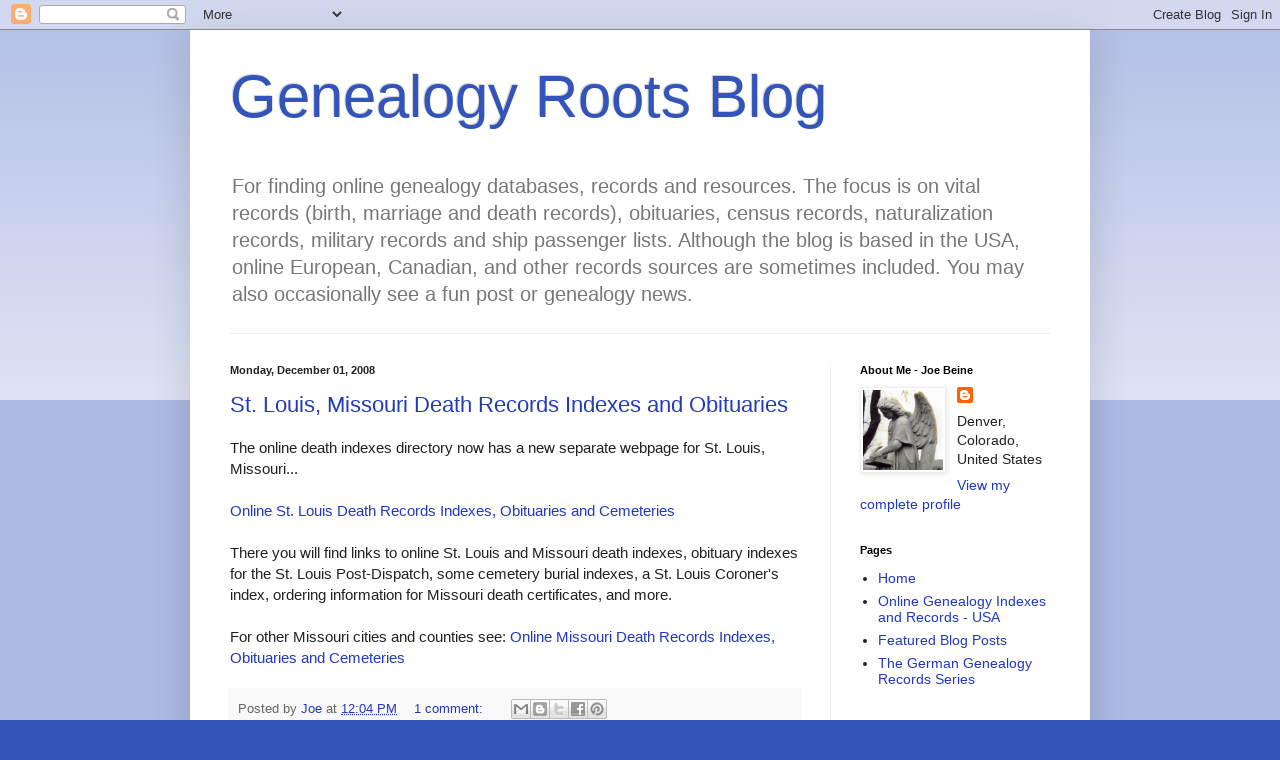

--- FILE ---
content_type: text/html; charset=UTF-8
request_url: https://genrootsblog.blogspot.com/2008/
body_size: 26900
content:
<!DOCTYPE html>
<html class='v2' dir='ltr' lang='en'>
<head>
<link href='https://www.blogger.com/static/v1/widgets/335934321-css_bundle_v2.css' rel='stylesheet' type='text/css'/>
<meta content='width=1100' name='viewport'/>
<meta content='text/html; charset=UTF-8' http-equiv='Content-Type'/>
<meta content='blogger' name='generator'/>
<link href='https://genrootsblog.blogspot.com/favicon.ico' rel='icon' type='image/x-icon'/>
<link href='https://genrootsblog.blogspot.com/2008/' rel='canonical'/>
<link rel="alternate" type="application/atom+xml" title="Genealogy Roots Blog - Atom" href="https://genrootsblog.blogspot.com/feeds/posts/default" />
<link rel="alternate" type="application/rss+xml" title="Genealogy Roots Blog - RSS" href="https://genrootsblog.blogspot.com/feeds/posts/default?alt=rss" />
<link rel="service.post" type="application/atom+xml" title="Genealogy Roots Blog - Atom" href="https://www.blogger.com/feeds/26441667/posts/default" />
<!--Can't find substitution for tag [blog.ieCssRetrofitLinks]-->
<meta content='https://genrootsblog.blogspot.com/2008/' property='og:url'/>
<meta content='Genealogy Roots Blog' property='og:title'/>
<meta content='For finding online genealogy databases, records and resources. The focus is on vital records (birth, marriage and death records), obituaries, census records, naturalization records, military records and ship passenger lists. Although the blog is based in the USA, online European, Canadian, and other records sources are sometimes included. You may also occasionally see a fun post or genealogy news.' property='og:description'/>
<title>Genealogy Roots Blog: 2008</title>
<style id='page-skin-1' type='text/css'><!--
/*
-----------------------------------------------
Blogger Template Style
Name:     Simple
Designer: Blogger
URL:      www.blogger.com
----------------------------------------------- */
/* Content
----------------------------------------------- */
body {
font: normal normal 14px Arial, Tahoma, Helvetica, FreeSans, sans-serif;
color: #222222;
background: #3254bb none repeat scroll top left;
padding: 0 40px 40px 40px;
}
html body .region-inner {
min-width: 0;
max-width: 100%;
width: auto;
}
h2 {
font-size: 22px;
}
a:link {
text-decoration:none;
color: #213abb;
}
a:visited {
text-decoration:none;
color: #888888;
}
a:hover {
text-decoration:underline;
color: #3243ff;
}
.body-fauxcolumn-outer .fauxcolumn-inner {
background: transparent url(https://resources.blogblog.com/blogblog/data/1kt/simple/body_gradient_tile_light.png) repeat scroll top left;
_background-image: none;
}
.body-fauxcolumn-outer .cap-top {
position: absolute;
z-index: 1;
height: 400px;
width: 100%;
}
.body-fauxcolumn-outer .cap-top .cap-left {
width: 100%;
background: transparent url(https://resources.blogblog.com/blogblog/data/1kt/simple/gradients_light.png) repeat-x scroll top left;
_background-image: none;
}
.content-outer {
-moz-box-shadow: 0 0 40px rgba(0, 0, 0, .15);
-webkit-box-shadow: 0 0 5px rgba(0, 0, 0, .15);
-goog-ms-box-shadow: 0 0 10px #333333;
box-shadow: 0 0 40px rgba(0, 0, 0, .15);
margin-bottom: 1px;
}
.content-inner {
padding: 10px 10px;
}
.content-inner {
background-color: #ffffff;
}
/* Header
----------------------------------------------- */
.header-outer {
background: rgba(0, 0, 0, 0) none repeat-x scroll 0 -400px;
_background-image: none;
}
.Header h1 {
font: normal normal 60px Arial, Tahoma, Helvetica, FreeSans, sans-serif;
color: #3254bb;
text-shadow: -1px -1px 1px rgba(0, 0, 0, .2);
}
.Header h1 a {
color: #3254bb;
}
.Header .description {
font-size: 140%;
color: #777777;
}
.header-inner .Header .titlewrapper {
padding: 22px 30px;
}
.header-inner .Header .descriptionwrapper {
padding: 0 30px;
}
/* Tabs
----------------------------------------------- */
.tabs-inner .section:first-child {
border-top: 1px solid #eeeeee;
}
.tabs-inner .section:first-child ul {
margin-top: -1px;
border-top: 1px solid #eeeeee;
border-left: 0 solid #eeeeee;
border-right: 0 solid #eeeeee;
}
.tabs-inner .widget ul {
background: #f5f5f5 url(https://resources.blogblog.com/blogblog/data/1kt/simple/gradients_light.png) repeat-x scroll 0 -800px;
_background-image: none;
border-bottom: 1px solid #eeeeee;
margin-top: 0;
margin-left: -30px;
margin-right: -30px;
}
.tabs-inner .widget li a {
display: inline-block;
padding: .6em 1em;
font: normal normal 14px Arial, Tahoma, Helvetica, FreeSans, sans-serif;
color: #999999;
border-left: 1px solid #ffffff;
border-right: 1px solid #eeeeee;
}
.tabs-inner .widget li:first-child a {
border-left: none;
}
.tabs-inner .widget li.selected a, .tabs-inner .widget li a:hover {
color: #000000;
background-color: #eeeeee;
text-decoration: none;
}
/* Columns
----------------------------------------------- */
.main-outer {
border-top: 0 solid #eeeeee;
}
.fauxcolumn-left-outer .fauxcolumn-inner {
border-right: 1px solid #eeeeee;
}
.fauxcolumn-right-outer .fauxcolumn-inner {
border-left: 1px solid #eeeeee;
}
/* Headings
----------------------------------------------- */
div.widget > h2,
div.widget h2.title {
margin: 0 0 1em 0;
font: normal bold 11px Arial, Tahoma, Helvetica, FreeSans, sans-serif;
color: #000000;
}
/* Widgets
----------------------------------------------- */
.widget .zippy {
color: #999999;
text-shadow: 2px 2px 1px rgba(0, 0, 0, .1);
}
.widget .popular-posts ul {
list-style: none;
}
/* Posts
----------------------------------------------- */
h2.date-header {
font: normal bold 11px Arial, Tahoma, Helvetica, FreeSans, sans-serif;
}
.date-header span {
background-color: rgba(0, 0, 0, 0);
color: #222222;
padding: inherit;
letter-spacing: inherit;
margin: inherit;
}
.main-inner {
padding-top: 30px;
padding-bottom: 30px;
}
.main-inner .column-center-inner {
padding: 0 15px;
}
.main-inner .column-center-inner .section {
margin: 0 15px;
}
.post {
margin: 0 0 25px 0;
}
h3.post-title, .comments h4 {
font: normal normal 22px Arial, Tahoma, Helvetica, FreeSans, sans-serif;
margin: .75em 0 0;
}
.post-body {
font-size: 110%;
line-height: 1.4;
position: relative;
}
.post-body img, .post-body .tr-caption-container, .Profile img, .Image img,
.BlogList .item-thumbnail img {
padding: 2px;
background: #ffffff;
border: 1px solid #eeeeee;
-moz-box-shadow: 1px 1px 5px rgba(0, 0, 0, .1);
-webkit-box-shadow: 1px 1px 5px rgba(0, 0, 0, .1);
box-shadow: 1px 1px 5px rgba(0, 0, 0, .1);
}
.post-body img, .post-body .tr-caption-container {
padding: 5px;
}
.post-body .tr-caption-container {
color: #222222;
}
.post-body .tr-caption-container img {
padding: 0;
background: transparent;
border: none;
-moz-box-shadow: 0 0 0 rgba(0, 0, 0, .1);
-webkit-box-shadow: 0 0 0 rgba(0, 0, 0, .1);
box-shadow: 0 0 0 rgba(0, 0, 0, .1);
}
.post-header {
margin: 0 0 1.5em;
line-height: 1.6;
font-size: 90%;
}
.post-footer {
margin: 20px -2px 0;
padding: 5px 10px;
color: #666666;
background-color: #f9f9f9;
border-bottom: 1px solid #eeeeee;
line-height: 1.6;
font-size: 90%;
}
#comments .comment-author {
padding-top: 1.5em;
border-top: 1px solid #eeeeee;
background-position: 0 1.5em;
}
#comments .comment-author:first-child {
padding-top: 0;
border-top: none;
}
.avatar-image-container {
margin: .2em 0 0;
}
#comments .avatar-image-container img {
border: 1px solid #eeeeee;
}
/* Comments
----------------------------------------------- */
.comments .comments-content .icon.blog-author {
background-repeat: no-repeat;
background-image: url([data-uri]);
}
.comments .comments-content .loadmore a {
border-top: 1px solid #999999;
border-bottom: 1px solid #999999;
}
.comments .comment-thread.inline-thread {
background-color: #f9f9f9;
}
.comments .continue {
border-top: 2px solid #999999;
}
/* Accents
---------------------------------------------- */
.section-columns td.columns-cell {
border-left: 1px solid #eeeeee;
}
.blog-pager {
background: transparent none no-repeat scroll top center;
}
.blog-pager-older-link, .home-link,
.blog-pager-newer-link {
background-color: #ffffff;
padding: 5px;
}
.footer-outer {
border-top: 0 dashed #bbbbbb;
}
/* Mobile
----------------------------------------------- */
body.mobile  {
background-size: auto;
}
.mobile .body-fauxcolumn-outer {
background: transparent none repeat scroll top left;
}
.mobile .body-fauxcolumn-outer .cap-top {
background-size: 100% auto;
}
.mobile .content-outer {
-webkit-box-shadow: 0 0 3px rgba(0, 0, 0, .15);
box-shadow: 0 0 3px rgba(0, 0, 0, .15);
}
.mobile .tabs-inner .widget ul {
margin-left: 0;
margin-right: 0;
}
.mobile .post {
margin: 0;
}
.mobile .main-inner .column-center-inner .section {
margin: 0;
}
.mobile .date-header span {
padding: 0.1em 10px;
margin: 0 -10px;
}
.mobile h3.post-title {
margin: 0;
}
.mobile .blog-pager {
background: transparent none no-repeat scroll top center;
}
.mobile .footer-outer {
border-top: none;
}
.mobile .main-inner, .mobile .footer-inner {
background-color: #ffffff;
}
.mobile-index-contents {
color: #222222;
}
.mobile-link-button {
background-color: #213abb;
}
.mobile-link-button a:link, .mobile-link-button a:visited {
color: #ffffff;
}
.mobile .tabs-inner .section:first-child {
border-top: none;
}
.mobile .tabs-inner .PageList .widget-content {
background-color: #eeeeee;
color: #000000;
border-top: 1px solid #eeeeee;
border-bottom: 1px solid #eeeeee;
}
.mobile .tabs-inner .PageList .widget-content .pagelist-arrow {
border-left: 1px solid #eeeeee;
}

--></style>
<style id='template-skin-1' type='text/css'><!--
body {
min-width: 900px;
}
.content-outer, .content-fauxcolumn-outer, .region-inner {
min-width: 900px;
max-width: 900px;
_width: 900px;
}
.main-inner .columns {
padding-left: 0px;
padding-right: 250px;
}
.main-inner .fauxcolumn-center-outer {
left: 0px;
right: 250px;
/* IE6 does not respect left and right together */
_width: expression(this.parentNode.offsetWidth -
parseInt("0px") -
parseInt("250px") + 'px');
}
.main-inner .fauxcolumn-left-outer {
width: 0px;
}
.main-inner .fauxcolumn-right-outer {
width: 250px;
}
.main-inner .column-left-outer {
width: 0px;
right: 100%;
margin-left: -0px;
}
.main-inner .column-right-outer {
width: 250px;
margin-right: -250px;
}
#layout {
min-width: 0;
}
#layout .content-outer {
min-width: 0;
width: 800px;
}
#layout .region-inner {
min-width: 0;
width: auto;
}
body#layout div.add_widget {
padding: 8px;
}
body#layout div.add_widget a {
margin-left: 32px;
}
--></style>
<script type='text/javascript'>
        (function(i,s,o,g,r,a,m){i['GoogleAnalyticsObject']=r;i[r]=i[r]||function(){
        (i[r].q=i[r].q||[]).push(arguments)},i[r].l=1*new Date();a=s.createElement(o),
        m=s.getElementsByTagName(o)[0];a.async=1;a.src=g;m.parentNode.insertBefore(a,m)
        })(window,document,'script','https://www.google-analytics.com/analytics.js','ga');
        ga('create', 'UA-120009085-1', 'auto', 'blogger');
        ga('blogger.send', 'pageview');
      </script>
<link href='https://www.blogger.com/dyn-css/authorization.css?targetBlogID=26441667&amp;zx=c667b702-7b5c-4f9a-ae63-29d677a7879c' media='none' onload='if(media!=&#39;all&#39;)media=&#39;all&#39;' rel='stylesheet'/><noscript><link href='https://www.blogger.com/dyn-css/authorization.css?targetBlogID=26441667&amp;zx=c667b702-7b5c-4f9a-ae63-29d677a7879c' rel='stylesheet'/></noscript>
<meta name='google-adsense-platform-account' content='ca-host-pub-1556223355139109'/>
<meta name='google-adsense-platform-domain' content='blogspot.com'/>

</head>
<body class='loading variant-pale'>
<div class='navbar section' id='navbar' name='Navbar'><div class='widget Navbar' data-version='1' id='Navbar1'><script type="text/javascript">
    function setAttributeOnload(object, attribute, val) {
      if(window.addEventListener) {
        window.addEventListener('load',
          function(){ object[attribute] = val; }, false);
      } else {
        window.attachEvent('onload', function(){ object[attribute] = val; });
      }
    }
  </script>
<div id="navbar-iframe-container"></div>
<script type="text/javascript" src="https://apis.google.com/js/platform.js"></script>
<script type="text/javascript">
      gapi.load("gapi.iframes:gapi.iframes.style.bubble", function() {
        if (gapi.iframes && gapi.iframes.getContext) {
          gapi.iframes.getContext().openChild({
              url: 'https://www.blogger.com/navbar/26441667?origin\x3dhttps://genrootsblog.blogspot.com',
              where: document.getElementById("navbar-iframe-container"),
              id: "navbar-iframe"
          });
        }
      });
    </script><script type="text/javascript">
(function() {
var script = document.createElement('script');
script.type = 'text/javascript';
script.src = '//pagead2.googlesyndication.com/pagead/js/google_top_exp.js';
var head = document.getElementsByTagName('head')[0];
if (head) {
head.appendChild(script);
}})();
</script>
</div></div>
<div class='body-fauxcolumns'>
<div class='fauxcolumn-outer body-fauxcolumn-outer'>
<div class='cap-top'>
<div class='cap-left'></div>
<div class='cap-right'></div>
</div>
<div class='fauxborder-left'>
<div class='fauxborder-right'></div>
<div class='fauxcolumn-inner'>
</div>
</div>
<div class='cap-bottom'>
<div class='cap-left'></div>
<div class='cap-right'></div>
</div>
</div>
</div>
<div class='content'>
<div class='content-fauxcolumns'>
<div class='fauxcolumn-outer content-fauxcolumn-outer'>
<div class='cap-top'>
<div class='cap-left'></div>
<div class='cap-right'></div>
</div>
<div class='fauxborder-left'>
<div class='fauxborder-right'></div>
<div class='fauxcolumn-inner'>
</div>
</div>
<div class='cap-bottom'>
<div class='cap-left'></div>
<div class='cap-right'></div>
</div>
</div>
</div>
<div class='content-outer'>
<div class='content-cap-top cap-top'>
<div class='cap-left'></div>
<div class='cap-right'></div>
</div>
<div class='fauxborder-left content-fauxborder-left'>
<div class='fauxborder-right content-fauxborder-right'></div>
<div class='content-inner'>
<header>
<div class='header-outer'>
<div class='header-cap-top cap-top'>
<div class='cap-left'></div>
<div class='cap-right'></div>
</div>
<div class='fauxborder-left header-fauxborder-left'>
<div class='fauxborder-right header-fauxborder-right'></div>
<div class='region-inner header-inner'>
<div class='header section' id='header' name='Header'><div class='widget Header' data-version='1' id='Header1'>
<div id='header-inner'>
<div class='titlewrapper'>
<h1 class='title'>
<a href='https://genrootsblog.blogspot.com/'>
Genealogy Roots Blog
</a>
</h1>
</div>
<div class='descriptionwrapper'>
<p class='description'><span>For finding online genealogy databases, records and resources. The focus is on vital records (birth, marriage and death records), obituaries, census records, naturalization records, military records and ship passenger lists. Although the blog is based in the USA, online European, Canadian, and other records sources are sometimes included. You may also occasionally see a fun post or genealogy news.</span></p>
</div>
</div>
</div></div>
</div>
</div>
<div class='header-cap-bottom cap-bottom'>
<div class='cap-left'></div>
<div class='cap-right'></div>
</div>
</div>
</header>
<div class='tabs-outer'>
<div class='tabs-cap-top cap-top'>
<div class='cap-left'></div>
<div class='cap-right'></div>
</div>
<div class='fauxborder-left tabs-fauxborder-left'>
<div class='fauxborder-right tabs-fauxborder-right'></div>
<div class='region-inner tabs-inner'>
<div class='tabs no-items section' id='crosscol' name='Cross-Column'></div>
<div class='tabs no-items section' id='crosscol-overflow' name='Cross-Column 2'></div>
</div>
</div>
<div class='tabs-cap-bottom cap-bottom'>
<div class='cap-left'></div>
<div class='cap-right'></div>
</div>
</div>
<div class='main-outer'>
<div class='main-cap-top cap-top'>
<div class='cap-left'></div>
<div class='cap-right'></div>
</div>
<div class='fauxborder-left main-fauxborder-left'>
<div class='fauxborder-right main-fauxborder-right'></div>
<div class='region-inner main-inner'>
<div class='columns fauxcolumns'>
<div class='fauxcolumn-outer fauxcolumn-center-outer'>
<div class='cap-top'>
<div class='cap-left'></div>
<div class='cap-right'></div>
</div>
<div class='fauxborder-left'>
<div class='fauxborder-right'></div>
<div class='fauxcolumn-inner'>
</div>
</div>
<div class='cap-bottom'>
<div class='cap-left'></div>
<div class='cap-right'></div>
</div>
</div>
<div class='fauxcolumn-outer fauxcolumn-left-outer'>
<div class='cap-top'>
<div class='cap-left'></div>
<div class='cap-right'></div>
</div>
<div class='fauxborder-left'>
<div class='fauxborder-right'></div>
<div class='fauxcolumn-inner'>
</div>
</div>
<div class='cap-bottom'>
<div class='cap-left'></div>
<div class='cap-right'></div>
</div>
</div>
<div class='fauxcolumn-outer fauxcolumn-right-outer'>
<div class='cap-top'>
<div class='cap-left'></div>
<div class='cap-right'></div>
</div>
<div class='fauxborder-left'>
<div class='fauxborder-right'></div>
<div class='fauxcolumn-inner'>
</div>
</div>
<div class='cap-bottom'>
<div class='cap-left'></div>
<div class='cap-right'></div>
</div>
</div>
<!-- corrects IE6 width calculation -->
<div class='columns-inner'>
<div class='column-center-outer'>
<div class='column-center-inner'>
<div class='main section' id='main' name='Main'><div class='widget Blog' data-version='1' id='Blog1'>
<div class='blog-posts hfeed'>

          <div class="date-outer">
        
<h2 class='date-header'><span>Monday, December 01, 2008</span></h2>

          <div class="date-posts">
        
<div class='post-outer'>
<div class='post hentry uncustomized-post-template' itemprop='blogPost' itemscope='itemscope' itemtype='http://schema.org/BlogPosting'>
<meta content='26441667' itemprop='blogId'/>
<meta content='8603989762317384669' itemprop='postId'/>
<a name='8603989762317384669'></a>
<h3 class='post-title entry-title' itemprop='name'>
<a href='https://genrootsblog.blogspot.com/2008/12/st-louis-missouri-death-records-indexes.html'>St. Louis, Missouri Death Records Indexes and Obituaries</a>
</h3>
<div class='post-header'>
<div class='post-header-line-1'></div>
</div>
<div class='post-body entry-content' id='post-body-8603989762317384669' itemprop='description articleBody'>
The online death indexes directory now has a new separate webpage for St. Louis, Missouri...<br /><br /><a href="http://www.deathindexes.com/missouri/st-louis.html" target="_blank">Online St. Louis Death Records Indexes, Obituaries and Cemeteries</a><br /><br />There you will find links to online St. Louis and Missouri death indexes, obituary indexes for the St. Louis Post-Dispatch, some cemetery burial indexes, a St. Louis Coroner's index, ordering information for Missouri death certificates, and more.<br /><br />For other Missouri cities and counties see: <a href="http://www.deathindexes.com/missouri/" target="_blank">Online Missouri Death Records Indexes, Obituaries and Cemeteries</a>
<div style='clear: both;'></div>
</div>
<div class='post-footer'>
<div class='post-footer-line post-footer-line-1'>
<span class='post-author vcard'>
Posted by
<span class='fn' itemprop='author' itemscope='itemscope' itemtype='http://schema.org/Person'>
<meta content='https://www.blogger.com/profile/03007326891656258943' itemprop='url'/>
<a class='g-profile' href='https://www.blogger.com/profile/03007326891656258943' rel='author' title='author profile'>
<span itemprop='name'>Joe</span>
</a>
</span>
</span>
<span class='post-timestamp'>
at
<meta content='https://genrootsblog.blogspot.com/2008/12/st-louis-missouri-death-records-indexes.html' itemprop='url'/>
<a class='timestamp-link' href='https://genrootsblog.blogspot.com/2008/12/st-louis-missouri-death-records-indexes.html' rel='bookmark' title='permanent link'><abbr class='published' itemprop='datePublished' title='2008-12-01T12:04:00-07:00'>12:04 PM</abbr></a>
</span>
<span class='post-comment-link'>
<a class='comment-link' href='https://www.blogger.com/comment/fullpage/post/26441667/8603989762317384669' onclick='javascript:window.open(this.href, "bloggerPopup", "toolbar=0,location=0,statusbar=1,menubar=0,scrollbars=yes,width=640,height=500"); return false;'>
1 comment:
  </a>
</span>
<span class='post-icons'>
<span class='item-control blog-admin pid-136331881'>
<a href='https://www.blogger.com/post-edit.g?blogID=26441667&postID=8603989762317384669&from=pencil' title='Edit Post'>
<img alt='' class='icon-action' height='18' src='https://resources.blogblog.com/img/icon18_edit_allbkg.gif' width='18'/>
</a>
</span>
</span>
<div class='post-share-buttons goog-inline-block'>
<a class='goog-inline-block share-button sb-email' href='https://www.blogger.com/share-post.g?blogID=26441667&postID=8603989762317384669&target=email' target='_blank' title='Email This'><span class='share-button-link-text'>Email This</span></a><a class='goog-inline-block share-button sb-blog' href='https://www.blogger.com/share-post.g?blogID=26441667&postID=8603989762317384669&target=blog' onclick='window.open(this.href, "_blank", "height=270,width=475"); return false;' target='_blank' title='BlogThis!'><span class='share-button-link-text'>BlogThis!</span></a><a class='goog-inline-block share-button sb-twitter' href='https://www.blogger.com/share-post.g?blogID=26441667&postID=8603989762317384669&target=twitter' target='_blank' title='Share to X'><span class='share-button-link-text'>Share to X</span></a><a class='goog-inline-block share-button sb-facebook' href='https://www.blogger.com/share-post.g?blogID=26441667&postID=8603989762317384669&target=facebook' onclick='window.open(this.href, "_blank", "height=430,width=640"); return false;' target='_blank' title='Share to Facebook'><span class='share-button-link-text'>Share to Facebook</span></a><a class='goog-inline-block share-button sb-pinterest' href='https://www.blogger.com/share-post.g?blogID=26441667&postID=8603989762317384669&target=pinterest' target='_blank' title='Share to Pinterest'><span class='share-button-link-text'>Share to Pinterest</span></a>
</div>
</div>
<div class='post-footer-line post-footer-line-2'>
<span class='post-labels'>
Labels:
<a href='https://genrootsblog.blogspot.com/search/label/Death%20Records' rel='tag'>Death Records</a>
</span>
</div>
<div class='post-footer-line post-footer-line-3'>
<span class='post-location'>
</span>
</div>
</div>
</div>
</div>

          </div></div>
        

          <div class="date-outer">
        
<h2 class='date-header'><span>Monday, November 10, 2008</span></h2>

          <div class="date-posts">
        
<div class='post-outer'>
<div class='post hentry uncustomized-post-template' itemprop='blogPost' itemscope='itemscope' itemtype='http://schema.org/BlogPosting'>
<meta content='26441667' itemprop='blogId'/>
<meta content='9125314271825633934' itemprop='postId'/>
<a name='9125314271825633934'></a>
<h3 class='post-title entry-title' itemprop='name'>
<a href='https://genrootsblog.blogspot.com/2008/11/online-death-records-and-indexes-new.html'>Online Death Records and Indexes - New Additions and Updates</a>
</h3>
<div class='post-header'>
<div class='post-header-line-1'></div>
</div>
<div class='post-body entry-content' id='post-body-9125314271825633934' itemprop='description articleBody'>
The <a href="http://www.deathindexes.com/" target="_blank">Online Searchable Death Indexes and Records Directory</a> has been updated with links to the following items...<br /><br /><span style="font-weight:bold;">Alabama</span><br /> - Dale County: Ozark Dale County Public Library Obituary Database<br /><br /><span style="font-weight:bold;">Arkansas</span><br /> - Saline County Cemeteries<br /> <br /><span style="font-weight:bold;">California</span><br /> - Butte County Obituary Indexes (presently includes surnames beginning with A-F only)<br /> - Butte County Vital Records Index 1854-1897 (from local newspapers)<br /><br /><span style="font-weight:bold;">Illinois</span><br />- JGSI Online Death Index Project - includes some Jewish Cemeteries in the Chicago Area<br />- Lake County: Cook Memorial Public Library Obituary Index 1894-March 10, 1988 from the Lake County Independent and Waukegan Weekly Sun, Libertyville Independent and Independent Register<br /><br /><span style="font-weight:bold;">Kansas</span><br /> - Edwards County Cemetery Burial Records Directory 1881 to Present (also has other genealogy indexes)<br /> - Labette County Obituaries Index 1990-2008 (also has marriages and anniversaries index 1990-2005)<br /> - McPherson County: McPherson Public Library Obituary Index 1872-present<br /> - Miami County Birth, Marriage, and Death Indexes 1885-1911<br /> <br /><span style="font-weight:bold;">Kentucky</span><br /> - Daviess County: Owensboro Area Obituary Index and Abstracts, 1842-present (ongoing project)<br /> - Henderson County Public Library Obituary Finder 1984-present<br /><br /><span style="font-weight:bold;">Louisiana</span><br /> - Louisiana Death Index 1911-1956 (includes some earlier entries)<br /> - Grant Parish: Liberty Chapel Cemetery Burials (in Williana)<br /> <br /><span style="font-weight:bold;">Maine</span><br /> - York County: Burials in the First Parish Cemetery of York, Maine<br /><br /><span style="font-weight:bold;">Michigan</span><br /> - Southwest Michigan Obituary Index (work in progress - has 89,000 entries; for Allegan, Berrien, Cass, Kalamazoo and Van Buren counties)<br /> - Emmet County Clerk Death Record Search<br /> - Saginaw County: City of Saginaw Cemeteries Search<br /><br /><span style="font-weight:bold;">Minnesota</span><br /> - St. Louis County: Hibbing Cemetery Database (PDF files)<br /> <br /><span style="font-weight:bold;">Nebraska</span><br /> - Nebraska Gravestone Photos -- over 80,000 gravestone photos from across Nebraska<br /> <br /><span style="font-weight:bold;">New York</span><br /> - Allegany County: Woodlawn Cemetery Burials -- in Almond, New York<br /> - New York City/Queens: Mt. Lebanon Cemetery Burials (Glendale, New York)<br /> <br /><span style="font-weight:bold;">North Carolina</span><br /> - Cherokee County Genealogy Records -- includes some cemetery burials and a death index 1913-1927<br /> <br /><span style="font-weight:bold;">Ohio</span><br /> - Huron County: Willard Memorial Library Obituary and Birth Announcement Indexes<br /> - Montgomery County Genealogical Society Cemetery Index<br /> <br /><span style="font-weight:bold;">Oklahoma</span><br /> - Coal County Obituaries Index and other Genealogy Indexes<br /><br /><span style="font-weight:bold;">Pennsylvania</span><br /> - Clarion County: Eccles-Lesher Memorial Library Burials Database<br /> - Somerset County: Obituary Notices Published in Several County Newspapers, 1970-2004<br /> <br /><span style="font-weight:bold;">South Dakota</span><br /> - Lake County: Obituary Index of the Madison Daily Leader 1930-2007<br /><br /><span style="font-weight:bold;">Tennessee</span><br /> - Tennessee Death Index 1914-1926 (Update: year 1926 added)<br /><br /><span style="font-weight:bold;">West Virginia</span><br /> - Wood County: Burials in Some Parkersburg Pioneer Cemeteries<br /><br /><span style="font-weight:bold;">Wisconsin</span><br /> - Newspaper Index for Dunn, Pepin & Barron Counties from 1862-1930 (indexes announcements of births, deaths, anniversaries, and probate notices listed in the local newspapers; also has Dunn County cemetery indexes and other items)<br /> - Fond du Lac County: Ripon Obituaries and Cemetery Records<br /> <br /><span style="font-weight:bold;">Wyoming</span><br /> - Lincoln County: Star Valley Historical Society Obituaries and Headstones<br /> - Niobrara County Library Genealogy Archive: Obituaries and Cemetery Burials -- also has birth records<br /> <br />See: <a href="http://www.deathindexes.com/" target="_blank">Online Searchable Death Indexes and Records</a><br />
<div style='clear: both;'></div>
</div>
<div class='post-footer'>
<div class='post-footer-line post-footer-line-1'>
<span class='post-author vcard'>
Posted by
<span class='fn' itemprop='author' itemscope='itemscope' itemtype='http://schema.org/Person'>
<meta content='https://www.blogger.com/profile/03007326891656258943' itemprop='url'/>
<a class='g-profile' href='https://www.blogger.com/profile/03007326891656258943' rel='author' title='author profile'>
<span itemprop='name'>Joe</span>
</a>
</span>
</span>
<span class='post-timestamp'>
at
<meta content='https://genrootsblog.blogspot.com/2008/11/online-death-records-and-indexes-new.html' itemprop='url'/>
<a class='timestamp-link' href='https://genrootsblog.blogspot.com/2008/11/online-death-records-and-indexes-new.html' rel='bookmark' title='permanent link'><abbr class='published' itemprop='datePublished' title='2008-11-10T07:32:00-07:00'>7:32 AM</abbr></a>
</span>
<span class='post-comment-link'>
<a class='comment-link' href='https://www.blogger.com/comment/fullpage/post/26441667/9125314271825633934' onclick='javascript:window.open(this.href, "bloggerPopup", "toolbar=0,location=0,statusbar=1,menubar=0,scrollbars=yes,width=640,height=500"); return false;'>
1 comment:
  </a>
</span>
<span class='post-icons'>
<span class='item-control blog-admin pid-136331881'>
<a href='https://www.blogger.com/post-edit.g?blogID=26441667&postID=9125314271825633934&from=pencil' title='Edit Post'>
<img alt='' class='icon-action' height='18' src='https://resources.blogblog.com/img/icon18_edit_allbkg.gif' width='18'/>
</a>
</span>
</span>
<div class='post-share-buttons goog-inline-block'>
<a class='goog-inline-block share-button sb-email' href='https://www.blogger.com/share-post.g?blogID=26441667&postID=9125314271825633934&target=email' target='_blank' title='Email This'><span class='share-button-link-text'>Email This</span></a><a class='goog-inline-block share-button sb-blog' href='https://www.blogger.com/share-post.g?blogID=26441667&postID=9125314271825633934&target=blog' onclick='window.open(this.href, "_blank", "height=270,width=475"); return false;' target='_blank' title='BlogThis!'><span class='share-button-link-text'>BlogThis!</span></a><a class='goog-inline-block share-button sb-twitter' href='https://www.blogger.com/share-post.g?blogID=26441667&postID=9125314271825633934&target=twitter' target='_blank' title='Share to X'><span class='share-button-link-text'>Share to X</span></a><a class='goog-inline-block share-button sb-facebook' href='https://www.blogger.com/share-post.g?blogID=26441667&postID=9125314271825633934&target=facebook' onclick='window.open(this.href, "_blank", "height=430,width=640"); return false;' target='_blank' title='Share to Facebook'><span class='share-button-link-text'>Share to Facebook</span></a><a class='goog-inline-block share-button sb-pinterest' href='https://www.blogger.com/share-post.g?blogID=26441667&postID=9125314271825633934&target=pinterest' target='_blank' title='Share to Pinterest'><span class='share-button-link-text'>Share to Pinterest</span></a>
</div>
</div>
<div class='post-footer-line post-footer-line-2'>
<span class='post-labels'>
Labels:
<a href='https://genrootsblog.blogspot.com/search/label/Death%20Records' rel='tag'>Death Records</a>
</span>
</div>
<div class='post-footer-line post-footer-line-3'>
<span class='post-location'>
</span>
</div>
</div>
</div>
</div>

          </div></div>
        

          <div class="date-outer">
        
<h2 class='date-header'><span>Saturday, October 25, 2008</span></h2>

          <div class="date-posts">
        
<div class='post-outer'>
<div class='post hentry uncustomized-post-template' itemprop='blogPost' itemscope='itemscope' itemtype='http://schema.org/BlogPosting'>
<meta content='26441667' itemprop='blogId'/>
<meta content='1811735256569969963' itemprop='postId'/>
<a name='1811735256569969963'></a>
<h3 class='post-title entry-title' itemprop='name'>
<a href='https://genrootsblog.blogspot.com/2008/10/celebrating-ten-years-of-german-roots.html'>Celebrating Ten Years of German Roots</a>
</h3>
<div class='post-header'>
<div class='post-header-line-1'></div>
</div>
<div class='post-body entry-content' id='post-body-1811735256569969963' itemprop='description articleBody'>
October 2008 is the tenth anniversary of my <a href="http://www.germanroots.com/" target="_blank">German Roots: German Genealogy Resources</a> website. It started off with just a handful of pages and now it has, oh I don't know, a whole lot of pages.<br /><br />I initially started the website as a directory of online resources for German-American genealogy research. Eventually I added some of my own content and articles. And a whole bunch of other genealogy stuff. It was originally put online in October 1998 at home.att.net/~wee-monster<br /><br />In case you're wondering about the URL, Monster was my dog at the time. She died last year. She was wee :)<br /><br />The website is now at <a href="http://www.germanroots.com/" target="_blank">www.germanroots.com</a> which is easier to remember than the name of my dog, I suppose.<br /><br />Three other websites were eventually spun off of the German Roots site, when I realized it was getting too big and I wanted to expand it beyond German genealogy. These are:<br /><br /><a href="http://www.deathindexes.com/" target="_blank">Online Searchable Death Records Indexes and Obituaries for the USA</a>, which was originally a single webpage on the German Roots website.<br /><br /><a href="http://www.militaryindexes.com/" target="_blank">Online Military Indexes and Records</a>, also originally a single webpage on the German Roots website.<br /><br /><a href="http://www.genealogybranches.com/" target="_blank">Genealogy Articles, Tips and Research Guides</a>, which is where I put more general genealogy stuff.<br /><br />So here's to a very interesting ten years of German Roots. Thanks to all the people who have offered suggestions and comments and constructive criticism. Everyone gets a symbolic cyber German beer! Prost!<br /><br />
<div style='clear: both;'></div>
</div>
<div class='post-footer'>
<div class='post-footer-line post-footer-line-1'>
<span class='post-author vcard'>
Posted by
<span class='fn' itemprop='author' itemscope='itemscope' itemtype='http://schema.org/Person'>
<meta content='https://www.blogger.com/profile/03007326891656258943' itemprop='url'/>
<a class='g-profile' href='https://www.blogger.com/profile/03007326891656258943' rel='author' title='author profile'>
<span itemprop='name'>Joe</span>
</a>
</span>
</span>
<span class='post-timestamp'>
at
<meta content='https://genrootsblog.blogspot.com/2008/10/celebrating-ten-years-of-german-roots.html' itemprop='url'/>
<a class='timestamp-link' href='https://genrootsblog.blogspot.com/2008/10/celebrating-ten-years-of-german-roots.html' rel='bookmark' title='permanent link'><abbr class='published' itemprop='datePublished' title='2008-10-25T11:46:00-06:00'>11:46 AM</abbr></a>
</span>
<span class='post-comment-link'>
<a class='comment-link' href='https://www.blogger.com/comment/fullpage/post/26441667/1811735256569969963' onclick='javascript:window.open(this.href, "bloggerPopup", "toolbar=0,location=0,statusbar=1,menubar=0,scrollbars=yes,width=640,height=500"); return false;'>
4 comments:
  </a>
</span>
<span class='post-icons'>
<span class='item-control blog-admin pid-136331881'>
<a href='https://www.blogger.com/post-edit.g?blogID=26441667&postID=1811735256569969963&from=pencil' title='Edit Post'>
<img alt='' class='icon-action' height='18' src='https://resources.blogblog.com/img/icon18_edit_allbkg.gif' width='18'/>
</a>
</span>
</span>
<div class='post-share-buttons goog-inline-block'>
<a class='goog-inline-block share-button sb-email' href='https://www.blogger.com/share-post.g?blogID=26441667&postID=1811735256569969963&target=email' target='_blank' title='Email This'><span class='share-button-link-text'>Email This</span></a><a class='goog-inline-block share-button sb-blog' href='https://www.blogger.com/share-post.g?blogID=26441667&postID=1811735256569969963&target=blog' onclick='window.open(this.href, "_blank", "height=270,width=475"); return false;' target='_blank' title='BlogThis!'><span class='share-button-link-text'>BlogThis!</span></a><a class='goog-inline-block share-button sb-twitter' href='https://www.blogger.com/share-post.g?blogID=26441667&postID=1811735256569969963&target=twitter' target='_blank' title='Share to X'><span class='share-button-link-text'>Share to X</span></a><a class='goog-inline-block share-button sb-facebook' href='https://www.blogger.com/share-post.g?blogID=26441667&postID=1811735256569969963&target=facebook' onclick='window.open(this.href, "_blank", "height=430,width=640"); return false;' target='_blank' title='Share to Facebook'><span class='share-button-link-text'>Share to Facebook</span></a><a class='goog-inline-block share-button sb-pinterest' href='https://www.blogger.com/share-post.g?blogID=26441667&postID=1811735256569969963&target=pinterest' target='_blank' title='Share to Pinterest'><span class='share-button-link-text'>Share to Pinterest</span></a>
</div>
</div>
<div class='post-footer-line post-footer-line-2'>
<span class='post-labels'>
Labels:
<a href='https://genrootsblog.blogspot.com/search/label/Genealogy%20News' rel='tag'>Genealogy News</a>
</span>
</div>
<div class='post-footer-line post-footer-line-3'>
<span class='post-location'>
</span>
</div>
</div>
</div>
</div>

          </div></div>
        

          <div class="date-outer">
        
<h2 class='date-header'><span>Monday, October 20, 2008</span></h2>

          <div class="date-posts">
        
<div class='post-outer'>
<div class='post hentry uncustomized-post-template' itemprop='blogPost' itemscope='itemscope' itemtype='http://schema.org/BlogPosting'>
<meta content='26441667' itemprop='blogId'/>
<meta content='3646145815826045189' itemprop='postId'/>
<a name='3646145815826045189'></a>
<h3 class='post-title entry-title' itemprop='name'>
<a href='https://genrootsblog.blogspot.com/2008/10/genealogy-records-and-indexes-on.html'>Genealogy Records and Indexes on the Internet - USA</a>
</h3>
<div class='post-header'>
<div class='post-header-line-1'></div>
</div>
<div class='post-body entry-content' id='post-body-3646145815826045189' itemprop='description articleBody'>
Ok, I admit it. Sometimes I can't remember where some of my own webpages are and I have to use Google to find them. How embarrassing. So I've compiled this list of many of my directories of online U.S. genealogy indexes and records. To help me find them myself and maybe it will be helpful to you too...<br /><br /><span style="font-weight:bold;">Cemeteries, Obituaries and Vital Records</span><br /><ul><li><a href="http://www.deathindexes.com/" target="_blank">Online Death Indexes, Death Certificates, Obituaries and Cemetery Burial Records</a></li><br /><li><a href="http://www.germanroots.com/vitalrecords.html" target="_blank">Online Birth and Marriage Records Indexes</a></li></ul><br /><span style="font-weight:bold;">Census Records</span><br /><ul><li><a href="http://www.researchguides.net/census/free.htm" target="_blank">Some Free Online Census Records Indexes</a></li><br /><li><a href="http://www.researchguides.net/census/state.htm" target="_blank">State Census Records</a> includes links to some online indexes</li></ul><br /><span style="font-weight:bold;">County Histories and Biographies</span><br /><ul><li><a href="http://www.genealogybranches.com/countyhistories.html" target="_blank">Online County Histories, Biographies and Indexes</a></li></ul><br /><span style="font-weight:bold;">Immigration Records</span><br /><ul><li><a href="http://www.germanroots.com/onlinelists.html" target="_blank">What Passenger Lists are Online?</a></li><br /><li><a href="http://www.germanroots.com/naturalization.html" target="_blank">Online Naturalization Records and Indexes</a></li></ul><br /><span style="font-weight:bold;">Military Records</span><br /><ul><li><a href="http://www.militaryindexes.com/" target="_blank">Online Military Indexes, Records and Rosters of Soldiers</a></li></ul><br /><span style="font-weight:bold;">Newspapers (Historical)</span><br /><ul><li><a href="http://www.researchguides.net/newspapers.htm" target="_blank">Directory of Historical Newspapers on the Internet</a></li></ul>
<div style='clear: both;'></div>
</div>
<div class='post-footer'>
<div class='post-footer-line post-footer-line-1'>
<span class='post-author vcard'>
Posted by
<span class='fn' itemprop='author' itemscope='itemscope' itemtype='http://schema.org/Person'>
<meta content='https://www.blogger.com/profile/03007326891656258943' itemprop='url'/>
<a class='g-profile' href='https://www.blogger.com/profile/03007326891656258943' rel='author' title='author profile'>
<span itemprop='name'>Joe</span>
</a>
</span>
</span>
<span class='post-timestamp'>
at
<meta content='https://genrootsblog.blogspot.com/2008/10/genealogy-records-and-indexes-on.html' itemprop='url'/>
<a class='timestamp-link' href='https://genrootsblog.blogspot.com/2008/10/genealogy-records-and-indexes-on.html' rel='bookmark' title='permanent link'><abbr class='published' itemprop='datePublished' title='2008-10-20T12:28:00-06:00'>12:28 PM</abbr></a>
</span>
<span class='post-comment-link'>
<a class='comment-link' href='https://www.blogger.com/comment/fullpage/post/26441667/3646145815826045189' onclick='javascript:window.open(this.href, "bloggerPopup", "toolbar=0,location=0,statusbar=1,menubar=0,scrollbars=yes,width=640,height=500"); return false;'>
1 comment:
  </a>
</span>
<span class='post-icons'>
<span class='item-control blog-admin pid-136331881'>
<a href='https://www.blogger.com/post-edit.g?blogID=26441667&postID=3646145815826045189&from=pencil' title='Edit Post'>
<img alt='' class='icon-action' height='18' src='https://resources.blogblog.com/img/icon18_edit_allbkg.gif' width='18'/>
</a>
</span>
</span>
<div class='post-share-buttons goog-inline-block'>
<a class='goog-inline-block share-button sb-email' href='https://www.blogger.com/share-post.g?blogID=26441667&postID=3646145815826045189&target=email' target='_blank' title='Email This'><span class='share-button-link-text'>Email This</span></a><a class='goog-inline-block share-button sb-blog' href='https://www.blogger.com/share-post.g?blogID=26441667&postID=3646145815826045189&target=blog' onclick='window.open(this.href, "_blank", "height=270,width=475"); return false;' target='_blank' title='BlogThis!'><span class='share-button-link-text'>BlogThis!</span></a><a class='goog-inline-block share-button sb-twitter' href='https://www.blogger.com/share-post.g?blogID=26441667&postID=3646145815826045189&target=twitter' target='_blank' title='Share to X'><span class='share-button-link-text'>Share to X</span></a><a class='goog-inline-block share-button sb-facebook' href='https://www.blogger.com/share-post.g?blogID=26441667&postID=3646145815826045189&target=facebook' onclick='window.open(this.href, "_blank", "height=430,width=640"); return false;' target='_blank' title='Share to Facebook'><span class='share-button-link-text'>Share to Facebook</span></a><a class='goog-inline-block share-button sb-pinterest' href='https://www.blogger.com/share-post.g?blogID=26441667&postID=3646145815826045189&target=pinterest' target='_blank' title='Share to Pinterest'><span class='share-button-link-text'>Share to Pinterest</span></a>
</div>
</div>
<div class='post-footer-line post-footer-line-2'>
<span class='post-labels'>
Labels:
<a href='https://genrootsblog.blogspot.com/search/label/Genealogy%20News' rel='tag'>Genealogy News</a>
</span>
</div>
<div class='post-footer-line post-footer-line-3'>
<span class='post-location'>
</span>
</div>
</div>
</div>
</div>

          </div></div>
        

          <div class="date-outer">
        
<h2 class='date-header'><span>Friday, September 19, 2008</span></h2>

          <div class="date-posts">
        
<div class='post-outer'>
<div class='post hentry uncustomized-post-template' itemprop='blogPost' itemscope='itemscope' itemtype='http://schema.org/BlogPosting'>
<meta content='26441667' itemprop='blogId'/>
<meta content='6295789755205534552' itemprop='postId'/>
<a name='6295789755205534552'></a>
<h3 class='post-title entry-title' itemprop='name'>
<a href='https://genrootsblog.blogspot.com/2008/09/louisiana-death-index-now-online.html'>Louisiana Death Index Now Online</a>
</h3>
<div class='post-header'>
<div class='post-header-line-1'></div>
</div>
<div class='post-body entry-content' id='post-body-6295789755205534552' itemprop='description articleBody'>
The state of Louisiana now has an online death index that presently covers the years 1911-1969. You can order copies of the death certificates by mail for a fee. The database also includes a few entries prior to 1911, but copies of some earlier records may not be available. See: <a href="https://www.sos.la.gov/HistoricalResources/ResearchHistoricalRecords/Pages/OnlinePublicVitalRecordsIndex.aspx" target="_blank">Louisiana Death Records Index, 1911-1969</a><br /><br />

For more online Louisiana death indexes see: <a href="https://www.deathindexes.com/louisiana/" target="_blank">Directory of Online Louisiana Death Records Indexes and Obituaries</a><br /><br />

Thanks to Elizabeth for letting me know about the Louisiana database.<br />
<div style='clear: both;'></div>
</div>
<div class='post-footer'>
<div class='post-footer-line post-footer-line-1'>
<span class='post-author vcard'>
Posted by
<span class='fn' itemprop='author' itemscope='itemscope' itemtype='http://schema.org/Person'>
<meta content='https://www.blogger.com/profile/03007326891656258943' itemprop='url'/>
<a class='g-profile' href='https://www.blogger.com/profile/03007326891656258943' rel='author' title='author profile'>
<span itemprop='name'>Joe</span>
</a>
</span>
</span>
<span class='post-timestamp'>
at
<meta content='https://genrootsblog.blogspot.com/2008/09/louisiana-death-index-now-online.html' itemprop='url'/>
<a class='timestamp-link' href='https://genrootsblog.blogspot.com/2008/09/louisiana-death-index-now-online.html' rel='bookmark' title='permanent link'><abbr class='published' itemprop='datePublished' title='2008-09-19T13:17:00-06:00'>1:17 PM</abbr></a>
</span>
<span class='post-comment-link'>
<a class='comment-link' href='https://www.blogger.com/comment/fullpage/post/26441667/6295789755205534552' onclick='javascript:window.open(this.href, "bloggerPopup", "toolbar=0,location=0,statusbar=1,menubar=0,scrollbars=yes,width=640,height=500"); return false;'>
2 comments:
  </a>
</span>
<span class='post-icons'>
<span class='item-control blog-admin pid-136331881'>
<a href='https://www.blogger.com/post-edit.g?blogID=26441667&postID=6295789755205534552&from=pencil' title='Edit Post'>
<img alt='' class='icon-action' height='18' src='https://resources.blogblog.com/img/icon18_edit_allbkg.gif' width='18'/>
</a>
</span>
</span>
<div class='post-share-buttons goog-inline-block'>
<a class='goog-inline-block share-button sb-email' href='https://www.blogger.com/share-post.g?blogID=26441667&postID=6295789755205534552&target=email' target='_blank' title='Email This'><span class='share-button-link-text'>Email This</span></a><a class='goog-inline-block share-button sb-blog' href='https://www.blogger.com/share-post.g?blogID=26441667&postID=6295789755205534552&target=blog' onclick='window.open(this.href, "_blank", "height=270,width=475"); return false;' target='_blank' title='BlogThis!'><span class='share-button-link-text'>BlogThis!</span></a><a class='goog-inline-block share-button sb-twitter' href='https://www.blogger.com/share-post.g?blogID=26441667&postID=6295789755205534552&target=twitter' target='_blank' title='Share to X'><span class='share-button-link-text'>Share to X</span></a><a class='goog-inline-block share-button sb-facebook' href='https://www.blogger.com/share-post.g?blogID=26441667&postID=6295789755205534552&target=facebook' onclick='window.open(this.href, "_blank", "height=430,width=640"); return false;' target='_blank' title='Share to Facebook'><span class='share-button-link-text'>Share to Facebook</span></a><a class='goog-inline-block share-button sb-pinterest' href='https://www.blogger.com/share-post.g?blogID=26441667&postID=6295789755205534552&target=pinterest' target='_blank' title='Share to Pinterest'><span class='share-button-link-text'>Share to Pinterest</span></a>
</div>
</div>
<div class='post-footer-line post-footer-line-2'>
<span class='post-labels'>
Labels:
<a href='https://genrootsblog.blogspot.com/search/label/Death%20Records' rel='tag'>Death Records</a>
</span>
</div>
<div class='post-footer-line post-footer-line-3'>
<span class='post-location'>
</span>
</div>
</div>
</div>
</div>

          </div></div>
        

          <div class="date-outer">
        
<h2 class='date-header'><span>Monday, August 11, 2008</span></h2>

          <div class="date-posts">
        
<div class='post-outer'>
<div class='post hentry uncustomized-post-template' itemprop='blogPost' itemscope='itemscope' itemtype='http://schema.org/BlogPosting'>
<meta content='26441667' itemprop='blogId'/>
<meta content='843752456727782487' itemprop='postId'/>
<a name='843752456727782487'></a>
<h3 class='post-title entry-title' itemprop='name'>
<a href='https://genrootsblog.blogspot.com/2008/08/online-death-indexes-records-and.html'>Latest Additions - Online Death Indexes, Records and Obituaries</a>
</h3>
<div class='post-header'>
<div class='post-header-line-1'></div>
</div>
<div class='post-body entry-content' id='post-body-843752456727782487' itemprop='description articleBody'>
The <a href="http://www.deathindexes.com/" target="_blank">Online Searchable Death Indexes and Records Directory</a> has been updated with links to the following items...<br /><br /><span style="font-weight:bold;">Alabama</span><br /> - Jefferson County: Birmingham Area Newspapers Obituaries Index, January 1943-December 1976 (update: more years added)<br /><br /><span style="font-weight:bold;">Arizona</span><br /> - Maricopa County: West Valley Genealogical Society Obituaries Index 1998-2003 (update: year 2003 added)<br /> <br /><span style="font-weight:bold;">Georgia</span><br /> - Chattooga County: Death Notices from the Summerville News Newspaper 1927-1942 (also has some cemetery listings)<br /><br /><span style="font-weight:bold;">Illinois</span><br />- Cook County and Chicago section: Historical Cook County Vital Records - Birth, Marriage and Death Certificates (index searches are free/payment required to download copies of the records) ... See: <a href="http://www.deathindexes.com/illinois/cook.html" target="_blank">Online Chicago and Cook County Death Records Indexes and Obituaries</a><br /><br /><span style="font-weight:bold;">Indiana</span><br /> - Knox County Death Indexes, 1921-June 2002 & Vincennes Sun-Commercial Obituary Index 2002-2007 from the Knox County Public Library<br /> - Perry County: Tell City-Perry County Public Library Obituary Finder (recent)<br /><br /><span style="font-weight:bold;">Kentucky</span><br /> - Boyd County Cemeteries & Ashland Daily Independent Obituary Index 1922-1945 -- from the Boyd County Library; also includes other genealogy indexes<br /> <br /><span style="font-weight:bold;">Michigan</span><br /> - Michigan Death Records 1867-1897 at FamilySearch Labs (includes scanned images from the death ledgers) beta testing<br /> - Barry County Public Records Index - includes a death certificates index<br /> <br /><span style="font-weight:bold;">Mississippi</span><br /> - Monroe County: New Hope Cemetery Burials (Parham, Mississippi)<br /> <br /><span style="font-weight:bold;">North Carolina</span><br /> - New Hanover County: Oakdale Cemetery Burials -- in Wilmington, North Carolina<br /> <br /><span style="font-weight:bold;">Ohio</span><br /> - Fairfield County Cemeteries Surname Index<br /> - Washington County: 5,275 Burials in Washington County, Ohio Cemeteries<br /><br /><span style="font-weight:bold;">Oklahoma</span><br /> - Muskogee Death and Newspaper Obituary Indexes 1918-1936 and 1954-2008 (update: more years added)<br /> - Washington County: White Rose Cemetery Burial Search -- City of Bartlesville<br /><br /><span style="font-weight:bold;">South Carolina</span><br /> - Greenville County: Greenville News Obituary Index 1917-1993 and 1994-present<br /> - Greenville County Historical Records Search -- includes some older probate and estate records<br /><br /><span style="font-weight:bold;">Tennessee</span><br /> - Tennessee Death Index 1914-1925 (update: year 1925 added)<br /> - Tennessee Death Index 1949-2005 (not complete) "Partial Indexes from 1949-2005"<br /> - Blount County Obituaries Indexes: includes Maryville Times Obituary Index 1906-1960 (over 16,000) & Index to Misc Obituaries 1867-1940 (over 11,000)<br /> <br />See: <a href="http://www.deathindexes.com/" target="_blank">Online Searchable Death Records Indexes and Obituaries</a>
<div style='clear: both;'></div>
</div>
<div class='post-footer'>
<div class='post-footer-line post-footer-line-1'>
<span class='post-author vcard'>
Posted by
<span class='fn' itemprop='author' itemscope='itemscope' itemtype='http://schema.org/Person'>
<meta content='https://www.blogger.com/profile/03007326891656258943' itemprop='url'/>
<a class='g-profile' href='https://www.blogger.com/profile/03007326891656258943' rel='author' title='author profile'>
<span itemprop='name'>Joe</span>
</a>
</span>
</span>
<span class='post-timestamp'>
at
<meta content='https://genrootsblog.blogspot.com/2008/08/online-death-indexes-records-and.html' itemprop='url'/>
<a class='timestamp-link' href='https://genrootsblog.blogspot.com/2008/08/online-death-indexes-records-and.html' rel='bookmark' title='permanent link'><abbr class='published' itemprop='datePublished' title='2008-08-11T12:33:00-06:00'>12:33 PM</abbr></a>
</span>
<span class='post-comment-link'>
<a class='comment-link' href='https://www.blogger.com/comment/fullpage/post/26441667/843752456727782487' onclick='javascript:window.open(this.href, "bloggerPopup", "toolbar=0,location=0,statusbar=1,menubar=0,scrollbars=yes,width=640,height=500"); return false;'>
4 comments:
  </a>
</span>
<span class='post-icons'>
<span class='item-control blog-admin pid-136331881'>
<a href='https://www.blogger.com/post-edit.g?blogID=26441667&postID=843752456727782487&from=pencil' title='Edit Post'>
<img alt='' class='icon-action' height='18' src='https://resources.blogblog.com/img/icon18_edit_allbkg.gif' width='18'/>
</a>
</span>
</span>
<div class='post-share-buttons goog-inline-block'>
<a class='goog-inline-block share-button sb-email' href='https://www.blogger.com/share-post.g?blogID=26441667&postID=843752456727782487&target=email' target='_blank' title='Email This'><span class='share-button-link-text'>Email This</span></a><a class='goog-inline-block share-button sb-blog' href='https://www.blogger.com/share-post.g?blogID=26441667&postID=843752456727782487&target=blog' onclick='window.open(this.href, "_blank", "height=270,width=475"); return false;' target='_blank' title='BlogThis!'><span class='share-button-link-text'>BlogThis!</span></a><a class='goog-inline-block share-button sb-twitter' href='https://www.blogger.com/share-post.g?blogID=26441667&postID=843752456727782487&target=twitter' target='_blank' title='Share to X'><span class='share-button-link-text'>Share to X</span></a><a class='goog-inline-block share-button sb-facebook' href='https://www.blogger.com/share-post.g?blogID=26441667&postID=843752456727782487&target=facebook' onclick='window.open(this.href, "_blank", "height=430,width=640"); return false;' target='_blank' title='Share to Facebook'><span class='share-button-link-text'>Share to Facebook</span></a><a class='goog-inline-block share-button sb-pinterest' href='https://www.blogger.com/share-post.g?blogID=26441667&postID=843752456727782487&target=pinterest' target='_blank' title='Share to Pinterest'><span class='share-button-link-text'>Share to Pinterest</span></a>
</div>
</div>
<div class='post-footer-line post-footer-line-2'>
<span class='post-labels'>
Labels:
<a href='https://genrootsblog.blogspot.com/search/label/Death%20Records' rel='tag'>Death Records</a>
</span>
</div>
<div class='post-footer-line post-footer-line-3'>
<span class='post-location'>
</span>
</div>
</div>
</div>
</div>

          </div></div>
        

          <div class="date-outer">
        
<h2 class='date-header'><span>Friday, August 08, 2008</span></h2>

          <div class="date-posts">
        
<div class='post-outer'>
<div class='post hentry uncustomized-post-template' itemprop='blogPost' itemscope='itemscope' itemtype='http://schema.org/BlogPosting'>
<meta content='https://blogger.googleusercontent.com/img/b/R29vZ2xl/AVvXsEjjYBFAXrzLtHyhPfsHGsWkuCXrY2S5km_SkHoHL3-9iM7LtOovid0_j9waLB-tkBb3FKVrADxhscV4SwR-fCjqtLIxZ3ZvM5g5hYXpuAgF-G8aFjc92cHlJYejpku_UPH51UCP/s400/mamma-mia-soundtrack.jpg' itemprop='image_url'/>
<meta content='26441667' itemprop='blogId'/>
<meta content='3971385646819623090' itemprop='postId'/>
<a name='3971385646819623090'></a>
<h3 class='post-title entry-title' itemprop='name'>
<a href='https://genrootsblog.blogspot.com/2008/08/mamma-mia-and-joy-of-choosing-your-own.html'>Mamma Mia! and the Joy of Choosing Your Own Ancestors</a>
</h3>
<div class='post-header'>
<div class='post-header-line-1'></div>
</div>
<div class='post-body entry-content' id='post-body-3971385646819623090' itemprop='description articleBody'>
Yesterday I went with my mom to see the movie Mamma Mia!. I am such a good son, taking my mother to see this completely ridiculous campy musical extravaganza. I also saw the Broadway musical version last year with my mom and two other friends. And now I'm going to admit that I'm an Abba fan. I've liked them since I was a young sprog and they were still together making records. And all married to each other. And I honestly thought I would hate Mamma Mia!. But I admit I liked the thing. It's just so silly and uplifting and fun. And it's filled with Abba songs. Tons of them. The movie is just about as much fun as the stage musical. And Meryl Streep looks like she's having a blast throughout.<br />
<br />
<img alt="Mamma Mia! Abba songs soundtrack" border="0" height="240" id="BLOGGER_PHOTO_ID_5232210154101238658" src="https://blogger.googleusercontent.com/img/b/R29vZ2xl/AVvXsEjjYBFAXrzLtHyhPfsHGsWkuCXrY2S5km_SkHoHL3-9iM7LtOovid0_j9waLB-tkBb3FKVrADxhscV4SwR-fCjqtLIxZ3ZvM5g5hYXpuAgF-G8aFjc92cHlJYejpku_UPH51UCP/s400/mamma-mia-soundtrack.jpg" style="float:left; margin:0 6px 4px 0;" width="240" />So now I know what you're thinking: What does Mamma Mia! have to do with genealogy? C'mon theatergoers, it's soooo obvious. The girl has three dads! And she doesn't know which one is really her dad. Sophie's mom had brief affairs with three men right in a row some twenty years ago. And now Sophie, who's about to be married, wants to know who her dad is. So she invites all three to the wedding. And they all show up. Mayhem and Abba songs ensue. C'mon if you had three dads wouldn't you dance around and start singing "Voulez-Vous" for no reason? While most of us are trying to figure out who our great great great great grandparents are, this poor girl has three potential dads lined up in a row and she doesn't know which one is the right guy. Hey, even own her mother, Meryl Streep, doesn't know. Now before you can say, "DNA test," please consider this: there are no Abba songs about DNA. Nope. Nothing about genetics either, or genealogy, or having three dads. And consider this: Sophie's dad is one of the following...<br />
<br />
1. Remington Steele<br />
2. Mr. Darcy himself<br />
3. Some sea-faring Swedish guy<br />
<br />
Er, actually that would be:<br />
<br />
1. Pierce Brosnan<br />
2. Colin Frith or Firth I can never remember which<br />
3. A fine Swedish actor whose name I can't spell<br />
<br />
Now would you have a DNA test, or perhaps just choose Mr. Darcy? Personally I think I'd run off with Sophie, who is just as cute as can be. Er wait a minute I've gone off track here. So pretend for a moment that you get to pick your ancestors. It would make genealogy sooo much easier. Yeah, I'm not sure if I'd want that Jane Austen dude as an ancestor, so I'm going with Remington Steele. Even if he can't sing. And for my grandparents... hmmm... let's see...<br />
<br />
All right now back to some real genealogy. Everyone go click on some links over on the right side.
<div style='clear: both;'></div>
</div>
<div class='post-footer'>
<div class='post-footer-line post-footer-line-1'>
<span class='post-author vcard'>
Posted by
<span class='fn' itemprop='author' itemscope='itemscope' itemtype='http://schema.org/Person'>
<meta content='https://www.blogger.com/profile/03007326891656258943' itemprop='url'/>
<a class='g-profile' href='https://www.blogger.com/profile/03007326891656258943' rel='author' title='author profile'>
<span itemprop='name'>Joe</span>
</a>
</span>
</span>
<span class='post-timestamp'>
at
<meta content='https://genrootsblog.blogspot.com/2008/08/mamma-mia-and-joy-of-choosing-your-own.html' itemprop='url'/>
<a class='timestamp-link' href='https://genrootsblog.blogspot.com/2008/08/mamma-mia-and-joy-of-choosing-your-own.html' rel='bookmark' title='permanent link'><abbr class='published' itemprop='datePublished' title='2008-08-08T11:59:00-06:00'>11:59 AM</abbr></a>
</span>
<span class='post-comment-link'>
<a class='comment-link' href='https://www.blogger.com/comment/fullpage/post/26441667/3971385646819623090' onclick='javascript:window.open(this.href, "bloggerPopup", "toolbar=0,location=0,statusbar=1,menubar=0,scrollbars=yes,width=640,height=500"); return false;'>
6 comments:
  </a>
</span>
<span class='post-icons'>
<span class='item-control blog-admin pid-136331881'>
<a href='https://www.blogger.com/post-edit.g?blogID=26441667&postID=3971385646819623090&from=pencil' title='Edit Post'>
<img alt='' class='icon-action' height='18' src='https://resources.blogblog.com/img/icon18_edit_allbkg.gif' width='18'/>
</a>
</span>
</span>
<div class='post-share-buttons goog-inline-block'>
<a class='goog-inline-block share-button sb-email' href='https://www.blogger.com/share-post.g?blogID=26441667&postID=3971385646819623090&target=email' target='_blank' title='Email This'><span class='share-button-link-text'>Email This</span></a><a class='goog-inline-block share-button sb-blog' href='https://www.blogger.com/share-post.g?blogID=26441667&postID=3971385646819623090&target=blog' onclick='window.open(this.href, "_blank", "height=270,width=475"); return false;' target='_blank' title='BlogThis!'><span class='share-button-link-text'>BlogThis!</span></a><a class='goog-inline-block share-button sb-twitter' href='https://www.blogger.com/share-post.g?blogID=26441667&postID=3971385646819623090&target=twitter' target='_blank' title='Share to X'><span class='share-button-link-text'>Share to X</span></a><a class='goog-inline-block share-button sb-facebook' href='https://www.blogger.com/share-post.g?blogID=26441667&postID=3971385646819623090&target=facebook' onclick='window.open(this.href, "_blank", "height=430,width=640"); return false;' target='_blank' title='Share to Facebook'><span class='share-button-link-text'>Share to Facebook</span></a><a class='goog-inline-block share-button sb-pinterest' href='https://www.blogger.com/share-post.g?blogID=26441667&postID=3971385646819623090&target=pinterest' target='_blank' title='Share to Pinterest'><span class='share-button-link-text'>Share to Pinterest</span></a>
</div>
</div>
<div class='post-footer-line post-footer-line-2'>
<span class='post-labels'>
Labels:
<a href='https://genrootsblog.blogspot.com/search/label/Fun%20Stuff' rel='tag'>Fun Stuff</a>
</span>
</div>
<div class='post-footer-line post-footer-line-3'>
<span class='post-location'>
</span>
</div>
</div>
</div>
</div>

          </div></div>
        

          <div class="date-outer">
        
<h2 class='date-header'><span>Friday, July 25, 2008</span></h2>

          <div class="date-posts">
        
<div class='post-outer'>
<div class='post hentry uncustomized-post-template' itemprop='blogPost' itemscope='itemscope' itemtype='http://schema.org/BlogPosting'>
<meta content='26441667' itemprop='blogId'/>
<meta content='2337616514816532691' itemprop='postId'/>
<a name='2337616514816532691'></a>
<h3 class='post-title entry-title' itemprop='name'>
<a href='https://genrootsblog.blogspot.com/2008/07/20-things-that-make-genealogy-fun.html'>20 Things That Make Genealogy Fun</a>
</h3>
<div class='post-header'>
<div class='post-header-line-1'></div>
</div>
<div class='post-body entry-content' id='post-body-2337616514816532691' itemprop='description articleBody'>
This is intended to be a bunch of silly nonsense. So please don't take it too seriously.<br /><ol><li>In Germany all the women are named Anna Maria and all the men are named Johann. This was done to confuse genealogists.</li><br /><li>In Mexico all the women are named Maria and all the men are named Juan. This was done to confuse genealogists.</li><br /><li>In Ireland all the women are named Mary and all the men are named James Patrick O'Connor. This was done for "fun in the pub."</li><br /><li>In New Mexico the "Kevin Bacon Game" is called the "Juan Baca Game." No one knows who Juan Baca was, but everyone in New Mexico can trace their ancestors to him.</li><br /><li>In Boston the "Kevin Bacon Game" is called the "James Patrick O'Connor Game." And you're only allowed to play with a Boston accent. For tips on fine tuning your Boston accent see the Academy Award winning Martin Scorsese film, the Depahhted.</li><br /><li>The record you need is always at the end of the microfilm roll.</li><br /><li>The records at the beginning of the roll are clear and easy to read with beautiful penmenship. By the time you scroll to the end of the roll where the record you need is located, everything is a blurry mess.</li><br /><li>Oh nevermind. They're gonna digitize all of it soon anyway, right?</li><br /><li>You actually know what M237 means. You freak.</li><br /><li>All of your ancestors settled in Chicago. Whenever you can't find something about them you curse <a href="http://www.chicagohs.org/fire/oleary/" target="_blank">Mrs. O'Leary's cow</a>.</li><br /><li>That same cow is probably responsible for the loss of the 1890 census.</li><br /><li>Stupid cow.</li><br /><li>You wonder why a non-profit religious organization can distribute National Archives microfilm better than the National Archives.</li><br /><li>You wish the founding fathers had thought up Social Security so the <a href="http://www.genesearch.com/socialsecurity.html" target="_blank">Social Security Death Index</a> would begin around, oh, 1780 or so.</li><br /><li>When someone first tells you their last name you immediately convert it into a Soundex code. This kind of behavior is so not normal. Er wait a minute, since everything has been/will be digitized we don't need Soundex codes anymore, right?</li><br /><li>Your ancestors did not swim to America.</li><br /><li>You are not a Cherokee princess.</li><br /><li>None of your ancestors knew Jesse James.</li><br /><li>But my Apache princess ancestor knew <a href="http://cemeteries.wordpress.com/2007/10/30/billy-the-kids-grave/" target="_blank">Billy the Kid</a>.</li><br /><li>So yeah, my ancestors are cooler than yours. Well of course everyone thinks that... Ok, number 19 is not really true.</li></ol>Your ancestors really did swim to America. Perhaps alongside one of these ships: <a href="http://www.germanroots.com/passengers.html" target="_blank">Finding Passenger Lists 1820-1940s (arrivals at US Ports)</a><br /><br />Your ancestors are named Anna Maria and Johann. You'll love it here: <a href="http://www.germanroots.com/" target="_blank">German Roots: German Genealogy Resources</a><br /><br />Your ancestors are named Mary and James Patrick O'Connor: <a href="http://www.researchguides.net/irish_genealogy.htm" target="_blank">Irish Genealogy Resources</a><br /><br />You've been playing the "Juan Baca Game..." <a href="http://www.genealogybranches.com/newmexico.html" target="_blank">New Mexico Genealogy Resources</a><br /><br />Don't know what M237 means? You do now... <a href="http://www.germanroots.com/nylists1820.html" target="_blank">National Archives Microfilm Publication M237: Passenger Lists of Vessels Arriving at New York, NY, 1820-1897</a>, which of course, has been digitized.<br /><br /><a href="http://www.archives.gov/publications/prologue/1996/spring/1890-census-1.html" target="_blank">The Fate of the 1890 Census</a> Stupid cow!<br /><br />This is a revised and reduced version of my original "25 Things that Make Genealogy Fun" list. So yeah basically I stole this from myself. Please don't bother with the original one. Note lack of link.
<div style='clear: both;'></div>
</div>
<div class='post-footer'>
<div class='post-footer-line post-footer-line-1'>
<span class='post-author vcard'>
Posted by
<span class='fn' itemprop='author' itemscope='itemscope' itemtype='http://schema.org/Person'>
<meta content='https://www.blogger.com/profile/03007326891656258943' itemprop='url'/>
<a class='g-profile' href='https://www.blogger.com/profile/03007326891656258943' rel='author' title='author profile'>
<span itemprop='name'>Joe</span>
</a>
</span>
</span>
<span class='post-timestamp'>
at
<meta content='https://genrootsblog.blogspot.com/2008/07/20-things-that-make-genealogy-fun.html' itemprop='url'/>
<a class='timestamp-link' href='https://genrootsblog.blogspot.com/2008/07/20-things-that-make-genealogy-fun.html' rel='bookmark' title='permanent link'><abbr class='published' itemprop='datePublished' title='2008-07-25T09:37:00-06:00'>9:37 AM</abbr></a>
</span>
<span class='post-comment-link'>
<a class='comment-link' href='https://www.blogger.com/comment/fullpage/post/26441667/2337616514816532691' onclick='javascript:window.open(this.href, "bloggerPopup", "toolbar=0,location=0,statusbar=1,menubar=0,scrollbars=yes,width=640,height=500"); return false;'>
15 comments:
  </a>
</span>
<span class='post-icons'>
<span class='item-control blog-admin pid-136331881'>
<a href='https://www.blogger.com/post-edit.g?blogID=26441667&postID=2337616514816532691&from=pencil' title='Edit Post'>
<img alt='' class='icon-action' height='18' src='https://resources.blogblog.com/img/icon18_edit_allbkg.gif' width='18'/>
</a>
</span>
</span>
<div class='post-share-buttons goog-inline-block'>
<a class='goog-inline-block share-button sb-email' href='https://www.blogger.com/share-post.g?blogID=26441667&postID=2337616514816532691&target=email' target='_blank' title='Email This'><span class='share-button-link-text'>Email This</span></a><a class='goog-inline-block share-button sb-blog' href='https://www.blogger.com/share-post.g?blogID=26441667&postID=2337616514816532691&target=blog' onclick='window.open(this.href, "_blank", "height=270,width=475"); return false;' target='_blank' title='BlogThis!'><span class='share-button-link-text'>BlogThis!</span></a><a class='goog-inline-block share-button sb-twitter' href='https://www.blogger.com/share-post.g?blogID=26441667&postID=2337616514816532691&target=twitter' target='_blank' title='Share to X'><span class='share-button-link-text'>Share to X</span></a><a class='goog-inline-block share-button sb-facebook' href='https://www.blogger.com/share-post.g?blogID=26441667&postID=2337616514816532691&target=facebook' onclick='window.open(this.href, "_blank", "height=430,width=640"); return false;' target='_blank' title='Share to Facebook'><span class='share-button-link-text'>Share to Facebook</span></a><a class='goog-inline-block share-button sb-pinterest' href='https://www.blogger.com/share-post.g?blogID=26441667&postID=2337616514816532691&target=pinterest' target='_blank' title='Share to Pinterest'><span class='share-button-link-text'>Share to Pinterest</span></a>
</div>
</div>
<div class='post-footer-line post-footer-line-2'>
<span class='post-labels'>
Labels:
<a href='https://genrootsblog.blogspot.com/search/label/Fun%20Stuff' rel='tag'>Fun Stuff</a>
</span>
</div>
<div class='post-footer-line post-footer-line-3'>
<span class='post-location'>
</span>
</div>
</div>
</div>
</div>

          </div></div>
        

          <div class="date-outer">
        
<h2 class='date-header'><span>Monday, June 09, 2008</span></h2>

          <div class="date-posts">
        
<div class='post-outer'>
<div class='post hentry uncustomized-post-template' itemprop='blogPost' itemscope='itemscope' itemtype='http://schema.org/BlogPosting'>
<meta content='26441667' itemprop='blogId'/>
<meta content='2735554719534450121' itemprop='postId'/>
<a name='2735554719534450121'></a>
<h3 class='post-title entry-title' itemprop='name'>
<a href='https://genrootsblog.blogspot.com/2008/06/online-death-certificates-updated.html'>Online Death Certificates and Records - USA</a>
</h3>
<div class='post-header'>
<div class='post-header-line-1'></div>
</div>
<div class='post-body entry-content' id='post-body-2735554719534450121' itemprop='description articleBody'>
<span style="font-weight: bold;">This webpage/blog post has moved. See:</span>
<br /><br />
<span style="font-size: medium;"><a href="https://www.genesearch.com/people/death-certificates-records-download-online.html" target="_blank">Places to Find Digitized Death Certificates to Download Online - USA</a>
<br /></span><br />
Updated on 22 October 2021.<br /><br />
<div style='clear: both;'></div>
</div>
<div class='post-footer'>
<div class='post-footer-line post-footer-line-1'>
<span class='post-author vcard'>
Posted by
<span class='fn' itemprop='author' itemscope='itemscope' itemtype='http://schema.org/Person'>
<meta content='https://www.blogger.com/profile/03007326891656258943' itemprop='url'/>
<a class='g-profile' href='https://www.blogger.com/profile/03007326891656258943' rel='author' title='author profile'>
<span itemprop='name'>Joe</span>
</a>
</span>
</span>
<span class='post-timestamp'>
at
<meta content='https://genrootsblog.blogspot.com/2008/06/online-death-certificates-updated.html' itemprop='url'/>
<a class='timestamp-link' href='https://genrootsblog.blogspot.com/2008/06/online-death-certificates-updated.html' rel='bookmark' title='permanent link'><abbr class='published' itemprop='datePublished' title='2008-06-09T10:57:00-06:00'>10:57 AM</abbr></a>
</span>
<span class='post-comment-link'>
<a class='comment-link' href='https://www.blogger.com/comment/fullpage/post/26441667/2735554719534450121' onclick='javascript:window.open(this.href, "bloggerPopup", "toolbar=0,location=0,statusbar=1,menubar=0,scrollbars=yes,width=640,height=500"); return false;'>
No comments:
  </a>
</span>
<span class='post-icons'>
<span class='item-control blog-admin pid-136331881'>
<a href='https://www.blogger.com/post-edit.g?blogID=26441667&postID=2735554719534450121&from=pencil' title='Edit Post'>
<img alt='' class='icon-action' height='18' src='https://resources.blogblog.com/img/icon18_edit_allbkg.gif' width='18'/>
</a>
</span>
</span>
<div class='post-share-buttons goog-inline-block'>
<a class='goog-inline-block share-button sb-email' href='https://www.blogger.com/share-post.g?blogID=26441667&postID=2735554719534450121&target=email' target='_blank' title='Email This'><span class='share-button-link-text'>Email This</span></a><a class='goog-inline-block share-button sb-blog' href='https://www.blogger.com/share-post.g?blogID=26441667&postID=2735554719534450121&target=blog' onclick='window.open(this.href, "_blank", "height=270,width=475"); return false;' target='_blank' title='BlogThis!'><span class='share-button-link-text'>BlogThis!</span></a><a class='goog-inline-block share-button sb-twitter' href='https://www.blogger.com/share-post.g?blogID=26441667&postID=2735554719534450121&target=twitter' target='_blank' title='Share to X'><span class='share-button-link-text'>Share to X</span></a><a class='goog-inline-block share-button sb-facebook' href='https://www.blogger.com/share-post.g?blogID=26441667&postID=2735554719534450121&target=facebook' onclick='window.open(this.href, "_blank", "height=430,width=640"); return false;' target='_blank' title='Share to Facebook'><span class='share-button-link-text'>Share to Facebook</span></a><a class='goog-inline-block share-button sb-pinterest' href='https://www.blogger.com/share-post.g?blogID=26441667&postID=2735554719534450121&target=pinterest' target='_blank' title='Share to Pinterest'><span class='share-button-link-text'>Share to Pinterest</span></a>
</div>
</div>
<div class='post-footer-line post-footer-line-2'>
<span class='post-labels'>
Labels:
<a href='https://genrootsblog.blogspot.com/search/label/Death%20Records' rel='tag'>Death Records</a>
</span>
</div>
<div class='post-footer-line post-footer-line-3'>
<span class='post-location'>
</span>
</div>
</div>
</div>
</div>

          </div></div>
        

          <div class="date-outer">
        
<h2 class='date-header'><span>Monday, June 02, 2008</span></h2>

          <div class="date-posts">
        
<div class='post-outer'>
<div class='post hentry uncustomized-post-template' itemprop='blogPost' itemscope='itemscope' itemtype='http://schema.org/BlogPosting'>
<meta content='26441667' itemprop='blogId'/>
<meta content='3866032057640156380' itemprop='postId'/>
<a name='3866032057640156380'></a>
<h3 class='post-title entry-title' itemprop='name'>
<a href='https://genrootsblog.blogspot.com/2008/06/death-indexes-website-is-down-temporary.html'>Death Indexes Website is Back Online</a>
</h3>
<div class='post-header'>
<div class='post-header-line-1'></div>
</div>
<div class='post-body entry-content' id='post-body-3866032057640156380' itemprop='description articleBody'>
The <a href="http://www.deathindexes.com/" target="_blank">Online Searchable Death Indexes, Records and Obituaries</a> website is back online. Thank you.
<div style='clear: both;'></div>
</div>
<div class='post-footer'>
<div class='post-footer-line post-footer-line-1'>
<span class='post-author vcard'>
Posted by
<span class='fn' itemprop='author' itemscope='itemscope' itemtype='http://schema.org/Person'>
<meta content='https://www.blogger.com/profile/03007326891656258943' itemprop='url'/>
<a class='g-profile' href='https://www.blogger.com/profile/03007326891656258943' rel='author' title='author profile'>
<span itemprop='name'>Joe</span>
</a>
</span>
</span>
<span class='post-timestamp'>
at
<meta content='https://genrootsblog.blogspot.com/2008/06/death-indexes-website-is-down-temporary.html' itemprop='url'/>
<a class='timestamp-link' href='https://genrootsblog.blogspot.com/2008/06/death-indexes-website-is-down-temporary.html' rel='bookmark' title='permanent link'><abbr class='published' itemprop='datePublished' title='2008-06-02T10:21:00-06:00'>10:21 AM</abbr></a>
</span>
<span class='post-comment-link'>
<a class='comment-link' href='https://www.blogger.com/comment/fullpage/post/26441667/3866032057640156380' onclick='javascript:window.open(this.href, "bloggerPopup", "toolbar=0,location=0,statusbar=1,menubar=0,scrollbars=yes,width=640,height=500"); return false;'>
No comments:
  </a>
</span>
<span class='post-icons'>
<span class='item-control blog-admin pid-136331881'>
<a href='https://www.blogger.com/post-edit.g?blogID=26441667&postID=3866032057640156380&from=pencil' title='Edit Post'>
<img alt='' class='icon-action' height='18' src='https://resources.blogblog.com/img/icon18_edit_allbkg.gif' width='18'/>
</a>
</span>
</span>
<div class='post-share-buttons goog-inline-block'>
<a class='goog-inline-block share-button sb-email' href='https://www.blogger.com/share-post.g?blogID=26441667&postID=3866032057640156380&target=email' target='_blank' title='Email This'><span class='share-button-link-text'>Email This</span></a><a class='goog-inline-block share-button sb-blog' href='https://www.blogger.com/share-post.g?blogID=26441667&postID=3866032057640156380&target=blog' onclick='window.open(this.href, "_blank", "height=270,width=475"); return false;' target='_blank' title='BlogThis!'><span class='share-button-link-text'>BlogThis!</span></a><a class='goog-inline-block share-button sb-twitter' href='https://www.blogger.com/share-post.g?blogID=26441667&postID=3866032057640156380&target=twitter' target='_blank' title='Share to X'><span class='share-button-link-text'>Share to X</span></a><a class='goog-inline-block share-button sb-facebook' href='https://www.blogger.com/share-post.g?blogID=26441667&postID=3866032057640156380&target=facebook' onclick='window.open(this.href, "_blank", "height=430,width=640"); return false;' target='_blank' title='Share to Facebook'><span class='share-button-link-text'>Share to Facebook</span></a><a class='goog-inline-block share-button sb-pinterest' href='https://www.blogger.com/share-post.g?blogID=26441667&postID=3866032057640156380&target=pinterest' target='_blank' title='Share to Pinterest'><span class='share-button-link-text'>Share to Pinterest</span></a>
</div>
</div>
<div class='post-footer-line post-footer-line-2'>
<span class='post-labels'>
</span>
</div>
<div class='post-footer-line post-footer-line-3'>
<span class='post-location'>
</span>
</div>
</div>
</div>
</div>

          </div></div>
        

          <div class="date-outer">
        
<h2 class='date-header'><span>Sunday, May 11, 2008</span></h2>

          <div class="date-posts">
        
<div class='post-outer'>
<div class='post hentry uncustomized-post-template' itemprop='blogPost' itemscope='itemscope' itemtype='http://schema.org/BlogPosting'>
<meta content='26441667' itemprop='blogId'/>
<meta content='7706257939102365483' itemprop='postId'/>
<a name='7706257939102365483'></a>
<h3 class='post-title entry-title' itemprop='name'>
<a href='https://genrootsblog.blogspot.com/2008/05/online-death-records-and-indexes-new.html'>Online Death Records and Indexes - New Additions and Updates</a>
</h3>
<div class='post-header'>
<div class='post-header-line-1'></div>
</div>
<div class='post-body entry-content' id='post-body-7706257939102365483' itemprop='description articleBody'>
The <a href="https://www.deathindexes.com/" target="_blank">Online Searchable Death Indexes and Records Website</a> has been updated with links to the following items...<br /><br /><span style="font-weight:bold;">Arizona</span><br /> - Arizona Death Records 1844-1957 (update: 1844-1877 and 1957 added)<br /> - Miscellaneous Arizona Obituaries Index<br /> <br /><span style="font-weight:bold;">Arkansas</span><br /> - Craighead County Deaths & Obituaries Index 1885-2008 -- from The Jonesboro Sun<br /> <br /><span style="font-weight:bold;">Colorado</span><br /> - Pitkin County: Ute Cemetery Burials (in Aspen) -- includes some Civil War veterans<br /> <br /><span style="font-weight:bold;">Indiana</span><br /> - Putnam County Cemeteries - Listed by Township -- searchable by name (not complete)<br /><br /><span style="font-weight:bold;">Missouri</span><br /> - Missouri Death Certificates 1910-1957 (update: death certificates for 1940-1944 and 1957 added)<br /><br /><span style="font-weight:bold;">North Carolina</span><br /> - Macon County Cemeteries<br /><br /><span style="font-weight:bold;">Ohio</span><br /> - Franklin County: Obetz Cemetery Burials - Columbus, Ohio<br /> <br /><span style="font-weight:bold;">Pennsylvania</span><br /> - Philadelphia City Death Certificates 1803-1915 from FamilySearch Labs (being tested)<br /> - Westmoreland County: Latrobe Bulletin Obituaries and Death Notices Index, December 18, 1902-present -- from the Adams Memorial Library<br /> <br /><span style="font-weight:bold;">South Carolina</span><br /> - South Carolina Death Index 1915-1957 (update: year 1957 added)<br /> - Dillon County: Extracts of Obituaries from the Dillon Herald 1940-2008<br /><br /><span style="font-weight:bold;">South Dakota</span><br /> - South Dakota State Archives - WPA Cemeteries Search -- pre-1940s (not complete)<br /> <br /><span style="font-weight:bold;">Tennessee</span><br /> - Tennessee Death Index 1914-1924 (update: year 1924 added)<br /><br /><span style="font-weight:bold;">Texas</span><br /> - Texas Deaths 1890-1976 from FamilySearch Labs -- includes text summaries with some information from the death certificates (being tested)<br /><br /><span style="font-weight:bold;">Virginia</span><br /> - Newport News: Daily Press Obituary Index 1898-1988 -- from the Newport News Public Library System<br /> <br /><span style="font-weight:bold;">Washington</span><br /> - Washington Deaths 1907-1960 from FamilySearch Labs -- includes text summaries with some information from the death certificates (being tested)<br /> <br />See: <a href="https://www.deathindexes.com/" target="_blank">Online Searchable Death Records Indexes and Obituaries</a>
<div style='clear: both;'></div>
</div>
<div class='post-footer'>
<div class='post-footer-line post-footer-line-1'>
<span class='post-author vcard'>
Posted by
<span class='fn' itemprop='author' itemscope='itemscope' itemtype='http://schema.org/Person'>
<meta content='https://www.blogger.com/profile/03007326891656258943' itemprop='url'/>
<a class='g-profile' href='https://www.blogger.com/profile/03007326891656258943' rel='author' title='author profile'>
<span itemprop='name'>Joe</span>
</a>
</span>
</span>
<span class='post-timestamp'>
at
<meta content='https://genrootsblog.blogspot.com/2008/05/online-death-records-and-indexes-new.html' itemprop='url'/>
<a class='timestamp-link' href='https://genrootsblog.blogspot.com/2008/05/online-death-records-and-indexes-new.html' rel='bookmark' title='permanent link'><abbr class='published' itemprop='datePublished' title='2008-05-11T10:45:00-06:00'>10:45 AM</abbr></a>
</span>
<span class='post-comment-link'>
<a class='comment-link' href='https://www.blogger.com/comment/fullpage/post/26441667/7706257939102365483' onclick='javascript:window.open(this.href, "bloggerPopup", "toolbar=0,location=0,statusbar=1,menubar=0,scrollbars=yes,width=640,height=500"); return false;'>
2 comments:
  </a>
</span>
<span class='post-icons'>
<span class='item-control blog-admin pid-136331881'>
<a href='https://www.blogger.com/post-edit.g?blogID=26441667&postID=7706257939102365483&from=pencil' title='Edit Post'>
<img alt='' class='icon-action' height='18' src='https://resources.blogblog.com/img/icon18_edit_allbkg.gif' width='18'/>
</a>
</span>
</span>
<div class='post-share-buttons goog-inline-block'>
<a class='goog-inline-block share-button sb-email' href='https://www.blogger.com/share-post.g?blogID=26441667&postID=7706257939102365483&target=email' target='_blank' title='Email This'><span class='share-button-link-text'>Email This</span></a><a class='goog-inline-block share-button sb-blog' href='https://www.blogger.com/share-post.g?blogID=26441667&postID=7706257939102365483&target=blog' onclick='window.open(this.href, "_blank", "height=270,width=475"); return false;' target='_blank' title='BlogThis!'><span class='share-button-link-text'>BlogThis!</span></a><a class='goog-inline-block share-button sb-twitter' href='https://www.blogger.com/share-post.g?blogID=26441667&postID=7706257939102365483&target=twitter' target='_blank' title='Share to X'><span class='share-button-link-text'>Share to X</span></a><a class='goog-inline-block share-button sb-facebook' href='https://www.blogger.com/share-post.g?blogID=26441667&postID=7706257939102365483&target=facebook' onclick='window.open(this.href, "_blank", "height=430,width=640"); return false;' target='_blank' title='Share to Facebook'><span class='share-button-link-text'>Share to Facebook</span></a><a class='goog-inline-block share-button sb-pinterest' href='https://www.blogger.com/share-post.g?blogID=26441667&postID=7706257939102365483&target=pinterest' target='_blank' title='Share to Pinterest'><span class='share-button-link-text'>Share to Pinterest</span></a>
</div>
</div>
<div class='post-footer-line post-footer-line-2'>
<span class='post-labels'>
Labels:
<a href='https://genrootsblog.blogspot.com/search/label/Death%20Records' rel='tag'>Death Records</a>
</span>
</div>
<div class='post-footer-line post-footer-line-3'>
<span class='post-location'>
</span>
</div>
</div>
</div>
</div>

          </div></div>
        

          <div class="date-outer">
        
<h2 class='date-header'><span>Saturday, April 19, 2008</span></h2>

          <div class="date-posts">
        
<div class='post-outer'>
<div class='post hentry uncustomized-post-template' itemprop='blogPost' itemscope='itemscope' itemtype='http://schema.org/BlogPosting'>
<meta content='26441667' itemprop='blogId'/>
<meta content='2170085994150085779' itemprop='postId'/>
<a name='2170085994150085779'></a>
<h3 class='post-title entry-title' itemprop='name'>
<a href='https://genrootsblog.blogspot.com/2008/04/happy-birthday-genealogy-roots-blog.html'>Happy Birthday, Genealogy Roots Blog!</a>
</h3>
<div class='post-header'>
<div class='post-header-line-1'></div>
</div>
<div class='post-body entry-content' id='post-body-2170085994150085779' itemprop='description articleBody'>
Oops! While I wasn't paying attention, the Genealogy Roots Blog quietly turned 2. Yesterday was the blog's second anniversary. My first post, <a href="http://genrootsblog.blogspot.com/2006/04/missouri-death-index-1910-1955-now.html">about the Missouri Death Certificates Index</a>, was on April 18, 2006.<br /><br />So a humble and slightly late happy birthday to the Genealogy Roots Blog. A big thank you to everyone who reads this.<br /><br />Also, we have some new subscribers who are coming over from the old Genealogy Roots Newsletter, which is being shut down and replaced by this blog. The newsletter that inspired this blog goes back to 2001. So welcome new subscribers. Thanks for dropping by.<br /><br />Hello to <a href="http://randysmusings.blogspot.com/" target="_blank">Randy Seaver</a> and <a href="http://www.rootstelevision.com/blogs/megans-rootsworld/" target="_blank">Megan Smolenyak</a>, who also started genealogy blogging in April 2006.
<div style='clear: both;'></div>
</div>
<div class='post-footer'>
<div class='post-footer-line post-footer-line-1'>
<span class='post-author vcard'>
Posted by
<span class='fn' itemprop='author' itemscope='itemscope' itemtype='http://schema.org/Person'>
<meta content='https://www.blogger.com/profile/03007326891656258943' itemprop='url'/>
<a class='g-profile' href='https://www.blogger.com/profile/03007326891656258943' rel='author' title='author profile'>
<span itemprop='name'>Joe</span>
</a>
</span>
</span>
<span class='post-timestamp'>
at
<meta content='https://genrootsblog.blogspot.com/2008/04/happy-birthday-genealogy-roots-blog.html' itemprop='url'/>
<a class='timestamp-link' href='https://genrootsblog.blogspot.com/2008/04/happy-birthday-genealogy-roots-blog.html' rel='bookmark' title='permanent link'><abbr class='published' itemprop='datePublished' title='2008-04-19T18:51:00-06:00'>6:51 PM</abbr></a>
</span>
<span class='post-comment-link'>
<a class='comment-link' href='https://www.blogger.com/comment/fullpage/post/26441667/2170085994150085779' onclick='javascript:window.open(this.href, "bloggerPopup", "toolbar=0,location=0,statusbar=1,menubar=0,scrollbars=yes,width=640,height=500"); return false;'>
5 comments:
  </a>
</span>
<span class='post-icons'>
<span class='item-control blog-admin pid-136331881'>
<a href='https://www.blogger.com/post-edit.g?blogID=26441667&postID=2170085994150085779&from=pencil' title='Edit Post'>
<img alt='' class='icon-action' height='18' src='https://resources.blogblog.com/img/icon18_edit_allbkg.gif' width='18'/>
</a>
</span>
</span>
<div class='post-share-buttons goog-inline-block'>
<a class='goog-inline-block share-button sb-email' href='https://www.blogger.com/share-post.g?blogID=26441667&postID=2170085994150085779&target=email' target='_blank' title='Email This'><span class='share-button-link-text'>Email This</span></a><a class='goog-inline-block share-button sb-blog' href='https://www.blogger.com/share-post.g?blogID=26441667&postID=2170085994150085779&target=blog' onclick='window.open(this.href, "_blank", "height=270,width=475"); return false;' target='_blank' title='BlogThis!'><span class='share-button-link-text'>BlogThis!</span></a><a class='goog-inline-block share-button sb-twitter' href='https://www.blogger.com/share-post.g?blogID=26441667&postID=2170085994150085779&target=twitter' target='_blank' title='Share to X'><span class='share-button-link-text'>Share to X</span></a><a class='goog-inline-block share-button sb-facebook' href='https://www.blogger.com/share-post.g?blogID=26441667&postID=2170085994150085779&target=facebook' onclick='window.open(this.href, "_blank", "height=430,width=640"); return false;' target='_blank' title='Share to Facebook'><span class='share-button-link-text'>Share to Facebook</span></a><a class='goog-inline-block share-button sb-pinterest' href='https://www.blogger.com/share-post.g?blogID=26441667&postID=2170085994150085779&target=pinterest' target='_blank' title='Share to Pinterest'><span class='share-button-link-text'>Share to Pinterest</span></a>
</div>
</div>
<div class='post-footer-line post-footer-line-2'>
<span class='post-labels'>
Labels:
<a href='https://genrootsblog.blogspot.com/search/label/Fun%20Stuff' rel='tag'>Fun Stuff</a>
</span>
</div>
<div class='post-footer-line post-footer-line-3'>
<span class='post-location'>
</span>
</div>
</div>
</div>
</div>

          </div></div>
        

          <div class="date-outer">
        
<h2 class='date-header'><span>Monday, April 07, 2008</span></h2>

          <div class="date-posts">
        
<div class='post-outer'>
<div class='post hentry uncustomized-post-template' itemprop='blogPost' itemscope='itemscope' itemtype='http://schema.org/BlogPosting'>
<meta content='https://blogger.googleusercontent.com/img/b/R29vZ2xl/AVvXsEjJHYdXY9EUeNseFcGdNVvfRVnwMdSBGGvz3sPIlaJWfT39_2gEbWv0tcQgGzMFkOQB77ObrE0XB5f61pPBo6yaWcwZc30JLb6zYgvca1FrC6ghKzXumNhespC_g_bJ_-iL5u5h/s400/carpathia-titanic-passenger-list.jpg' itemprop='image_url'/>
<meta content='26441667' itemprop='blogId'/>
<meta content='7946674299815226622' itemprop='postId'/>
<a name='7946674299815226622'></a>
<h3 class='post-title entry-title' itemprop='name'>
<a href='https://genrootsblog.blogspot.com/2008/04/lillian-asplund-shoebox-titanic.html'>Lillian Asplund's Shoebox Full of Titanic Memories</a>
</h3>
<div class='post-header'>
<div class='post-header-line-1'></div>
</div>
<div class='post-body entry-content' id='post-body-7946674299815226622' itemprop='description articleBody'>
A shoebox full of letters and other items relating to the family of <a href="http://genrootsblog.blogspot.com/2006/05/last-american-survivor-of-titanic-dies.html">Lillian Asplund</a>, was found after her death and will be auctioned off later this month. Lillian Asplund was the last American survivor of the Titanic when she died in 2006. She was also the last survivor who was old enough to remember the events. There is presently only one living Titanic survivor, Millvina Dean of Southampton, England, who was a two-month-old baby at the time of the Titanic tragedy.<br /><br />On April 10, 1912 Carl Asplund bought seven third class tickets for the Titanic's first trip from Southampton, England to New York City. The tickets were for himself, his wife Selma (then aged 38), and their five children: Filip (13), Clarence (9), twins Lillian and Carl (both 5), and Felix (3). Of the seven family members only three survived the Titanic's sinking: Selma, who died in 1964, Felix, who died in 1983, and Lillian, who died in 2006. The two surviving children, Lillian and Felix, never married and neither had children.<br /><br /><a href="http://media.nara.gov/media/images/51/1/carp31a.jpg" onblur="try {parent.deselectBloggerImageGracefully();} catch(e) {}" target="_blank"><img alt="Asplund family on the Carpathia passenger list of Titanic Survivors" border="0" height="94" id="BLOGGER_PHOTO_ID_5186624303640567122" src="https://blogger.googleusercontent.com/img/b/R29vZ2xl/AVvXsEjJHYdXY9EUeNseFcGdNVvfRVnwMdSBGGvz3sPIlaJWfT39_2gEbWv0tcQgGzMFkOQB77ObrE0XB5f61pPBo6yaWcwZc30JLb6zYgvca1FrC6ghKzXumNhespC_g_bJ_-iL5u5h/s400/carpathia-titanic-passenger-list.jpg" style="display:block; margin:0px auto 0px; text-align:center;cursor:pointer; cursor:hand;" width="419" /></a><br />The image above is a portion of the Carpathia passenger list showing the three surviving members of the Asplund family. The Carpathia rescued 705 of the Titanic's survivors and brought them to New York on April 18, 1912. See: <a href="http://www.archives.gov/research/immigration/titanic-survivors-to-ny.html" target="_blank">Partial List of Survivors of the Titanic who were taken aboard the Carpathia</a> at the U.S. National Archives website.<br /><br />The shoebox was found among the possessions of Lillian Asplund, who rarely spoke about the tragedy. It includes photographs, her parents' wedding rings, a rare Titanic ticket and letters. For more on this story and some photographs see: <a href="http://www.dailymail.co.uk/news/article-547450/The-Titanic-historical-treasure-trove-discovered-shoe-box-death-living-survivor.html" target="_blank">The Titanic historical treasure trove discovered in a shoe box after death of last living survivor</a><br /><br />For more on ship passenger lists see: <a href="http://www.germanroots.com/onlinelists.html" target="_blank">What Passenger Lists are Online?</a>
<div style='clear: both;'></div>
</div>
<div class='post-footer'>
<div class='post-footer-line post-footer-line-1'>
<span class='post-author vcard'>
Posted by
<span class='fn' itemprop='author' itemscope='itemscope' itemtype='http://schema.org/Person'>
<meta content='https://www.blogger.com/profile/03007326891656258943' itemprop='url'/>
<a class='g-profile' href='https://www.blogger.com/profile/03007326891656258943' rel='author' title='author profile'>
<span itemprop='name'>Joe</span>
</a>
</span>
</span>
<span class='post-timestamp'>
at
<meta content='https://genrootsblog.blogspot.com/2008/04/lillian-asplund-shoebox-titanic.html' itemprop='url'/>
<a class='timestamp-link' href='https://genrootsblog.blogspot.com/2008/04/lillian-asplund-shoebox-titanic.html' rel='bookmark' title='permanent link'><abbr class='published' itemprop='datePublished' title='2008-04-07T16:08:00-06:00'>4:08 PM</abbr></a>
</span>
<span class='post-comment-link'>
<a class='comment-link' href='https://www.blogger.com/comment/fullpage/post/26441667/7946674299815226622' onclick='javascript:window.open(this.href, "bloggerPopup", "toolbar=0,location=0,statusbar=1,menubar=0,scrollbars=yes,width=640,height=500"); return false;'>
2 comments:
  </a>
</span>
<span class='post-icons'>
<span class='item-control blog-admin pid-136331881'>
<a href='https://www.blogger.com/post-edit.g?blogID=26441667&postID=7946674299815226622&from=pencil' title='Edit Post'>
<img alt='' class='icon-action' height='18' src='https://resources.blogblog.com/img/icon18_edit_allbkg.gif' width='18'/>
</a>
</span>
</span>
<div class='post-share-buttons goog-inline-block'>
<a class='goog-inline-block share-button sb-email' href='https://www.blogger.com/share-post.g?blogID=26441667&postID=7946674299815226622&target=email' target='_blank' title='Email This'><span class='share-button-link-text'>Email This</span></a><a class='goog-inline-block share-button sb-blog' href='https://www.blogger.com/share-post.g?blogID=26441667&postID=7946674299815226622&target=blog' onclick='window.open(this.href, "_blank", "height=270,width=475"); return false;' target='_blank' title='BlogThis!'><span class='share-button-link-text'>BlogThis!</span></a><a class='goog-inline-block share-button sb-twitter' href='https://www.blogger.com/share-post.g?blogID=26441667&postID=7946674299815226622&target=twitter' target='_blank' title='Share to X'><span class='share-button-link-text'>Share to X</span></a><a class='goog-inline-block share-button sb-facebook' href='https://www.blogger.com/share-post.g?blogID=26441667&postID=7946674299815226622&target=facebook' onclick='window.open(this.href, "_blank", "height=430,width=640"); return false;' target='_blank' title='Share to Facebook'><span class='share-button-link-text'>Share to Facebook</span></a><a class='goog-inline-block share-button sb-pinterest' href='https://www.blogger.com/share-post.g?blogID=26441667&postID=7946674299815226622&target=pinterest' target='_blank' title='Share to Pinterest'><span class='share-button-link-text'>Share to Pinterest</span></a>
</div>
</div>
<div class='post-footer-line post-footer-line-2'>
<span class='post-labels'>
Labels:
<a href='https://genrootsblog.blogspot.com/search/label/Titanic' rel='tag'>Titanic</a>
</span>
</div>
<div class='post-footer-line post-footer-line-3'>
<span class='post-location'>
</span>
</div>
</div>
</div>
</div>

          </div></div>
        

          <div class="date-outer">
        
<h2 class='date-header'><span>Sunday, April 06, 2008</span></h2>

          <div class="date-posts">
        
<div class='post-outer'>
<div class='post hentry uncustomized-post-template' itemprop='blogPost' itemscope='itemscope' itemtype='http://schema.org/BlogPosting'>
<meta content='26441667' itemprop='blogId'/>
<meta content='7343072682382516620' itemprop='postId'/>
<a name='7343072682382516620'></a>
<h3 class='post-title entry-title' itemprop='name'>
<a href='https://genrootsblog.blogspot.com/2008/04/directory-of-historical-newspapers-on.html'>Directory of Historical Newspapers on the Internet</a>
</h3>
<div class='post-header'>
<div class='post-header-line-1'></div>
</div>
<div class='post-body entry-content' id='post-body-7343072682382516620' itemprop='description articleBody'>
The directory of U.S. historical newspapers at the <a href="http://www.researchguides.net" target="_blank">Genealogy Research Guides Website</a> was recently revised and expanded. This directory includes links to online collections of historical newspapers or indexes from about 20 states. Individual newspapers are usually not listed unless they are for a large city (such as the New York Times) or represent an important historic period (such as the Civil War). The directory can be found at:<br /><br /><a href="http://www.researchguides.net/newspapers.htm" target="_blank">Historical Newspapers and Indexes On The Internet - USA</a>
<div style='clear: both;'></div>
</div>
<div class='post-footer'>
<div class='post-footer-line post-footer-line-1'>
<span class='post-author vcard'>
Posted by
<span class='fn' itemprop='author' itemscope='itemscope' itemtype='http://schema.org/Person'>
<meta content='https://www.blogger.com/profile/03007326891656258943' itemprop='url'/>
<a class='g-profile' href='https://www.blogger.com/profile/03007326891656258943' rel='author' title='author profile'>
<span itemprop='name'>Joe</span>
</a>
</span>
</span>
<span class='post-timestamp'>
at
<meta content='https://genrootsblog.blogspot.com/2008/04/directory-of-historical-newspapers-on.html' itemprop='url'/>
<a class='timestamp-link' href='https://genrootsblog.blogspot.com/2008/04/directory-of-historical-newspapers-on.html' rel='bookmark' title='permanent link'><abbr class='published' itemprop='datePublished' title='2008-04-06T17:04:00-06:00'>5:04 PM</abbr></a>
</span>
<span class='post-comment-link'>
<a class='comment-link' href='https://www.blogger.com/comment/fullpage/post/26441667/7343072682382516620' onclick='javascript:window.open(this.href, "bloggerPopup", "toolbar=0,location=0,statusbar=1,menubar=0,scrollbars=yes,width=640,height=500"); return false;'>
No comments:
  </a>
</span>
<span class='post-icons'>
<span class='item-control blog-admin pid-136331881'>
<a href='https://www.blogger.com/post-edit.g?blogID=26441667&postID=7343072682382516620&from=pencil' title='Edit Post'>
<img alt='' class='icon-action' height='18' src='https://resources.blogblog.com/img/icon18_edit_allbkg.gif' width='18'/>
</a>
</span>
</span>
<div class='post-share-buttons goog-inline-block'>
<a class='goog-inline-block share-button sb-email' href='https://www.blogger.com/share-post.g?blogID=26441667&postID=7343072682382516620&target=email' target='_blank' title='Email This'><span class='share-button-link-text'>Email This</span></a><a class='goog-inline-block share-button sb-blog' href='https://www.blogger.com/share-post.g?blogID=26441667&postID=7343072682382516620&target=blog' onclick='window.open(this.href, "_blank", "height=270,width=475"); return false;' target='_blank' title='BlogThis!'><span class='share-button-link-text'>BlogThis!</span></a><a class='goog-inline-block share-button sb-twitter' href='https://www.blogger.com/share-post.g?blogID=26441667&postID=7343072682382516620&target=twitter' target='_blank' title='Share to X'><span class='share-button-link-text'>Share to X</span></a><a class='goog-inline-block share-button sb-facebook' href='https://www.blogger.com/share-post.g?blogID=26441667&postID=7343072682382516620&target=facebook' onclick='window.open(this.href, "_blank", "height=430,width=640"); return false;' target='_blank' title='Share to Facebook'><span class='share-button-link-text'>Share to Facebook</span></a><a class='goog-inline-block share-button sb-pinterest' href='https://www.blogger.com/share-post.g?blogID=26441667&postID=7343072682382516620&target=pinterest' target='_blank' title='Share to Pinterest'><span class='share-button-link-text'>Share to Pinterest</span></a>
</div>
</div>
<div class='post-footer-line post-footer-line-2'>
<span class='post-labels'>
Labels:
<a href='https://genrootsblog.blogspot.com/search/label/Genealogy%20News' rel='tag'>Genealogy News</a>
</span>
</div>
<div class='post-footer-line post-footer-line-3'>
<span class='post-location'>
</span>
</div>
</div>
</div>
</div>

          </div></div>
        

          <div class="date-outer">
        
<h2 class='date-header'><span>Thursday, March 06, 2008</span></h2>

          <div class="date-posts">
        
<div class='post-outer'>
<div class='post hentry uncustomized-post-template' itemprop='blogPost' itemscope='itemscope' itemtype='http://schema.org/BlogPosting'>
<meta content='26441667' itemprop='blogId'/>
<meta content='7226768382232530531' itemprop='postId'/>
<a name='7226768382232530531'></a>
<h3 class='post-title entry-title' itemprop='name'>
<a href='https://genrootsblog.blogspot.com/2008/03/missouri-death-certificates-1910-1957.html'>Missouri Death Certificates 1910-1957 Now Online</a>
</h3>
<div class='post-header'>
<div class='post-header-line-1'></div>
</div>
<div class='post-body entry-content' id='post-body-7226768382232530531' itemprop='description articleBody'>
The Missouri State Archives now has searchable images of digitized Missouri death certificates from 1910-1957 available online for free downloading. This has been an ongoing project for them. The years 1940-1944 and 1957 were recently added to this collection. It's nice to see this database available online for genealogy research.<br /><br /><a href="http://www.sos.mo.gov/archives/resources/deathcertificates/" target="_blank">Missouri Death Certificates, 1910-1957</a> (indexed)<br /><br />For more online Missouri death indexes see: <a href="http://www.deathindexes.com/missouri/" target="_blank">Online Missouri Death Records Indexes and Obituaries</a>
<div style='clear: both;'></div>
</div>
<div class='post-footer'>
<div class='post-footer-line post-footer-line-1'>
<span class='post-author vcard'>
Posted by
<span class='fn' itemprop='author' itemscope='itemscope' itemtype='http://schema.org/Person'>
<meta content='https://www.blogger.com/profile/03007326891656258943' itemprop='url'/>
<a class='g-profile' href='https://www.blogger.com/profile/03007326891656258943' rel='author' title='author profile'>
<span itemprop='name'>Joe</span>
</a>
</span>
</span>
<span class='post-timestamp'>
at
<meta content='https://genrootsblog.blogspot.com/2008/03/missouri-death-certificates-1910-1957.html' itemprop='url'/>
<a class='timestamp-link' href='https://genrootsblog.blogspot.com/2008/03/missouri-death-certificates-1910-1957.html' rel='bookmark' title='permanent link'><abbr class='published' itemprop='datePublished' title='2008-03-06T08:47:00-07:00'>8:47 AM</abbr></a>
</span>
<span class='post-comment-link'>
<a class='comment-link' href='https://www.blogger.com/comment/fullpage/post/26441667/7226768382232530531' onclick='javascript:window.open(this.href, "bloggerPopup", "toolbar=0,location=0,statusbar=1,menubar=0,scrollbars=yes,width=640,height=500"); return false;'>
No comments:
  </a>
</span>
<span class='post-icons'>
<span class='item-control blog-admin pid-136331881'>
<a href='https://www.blogger.com/post-edit.g?blogID=26441667&postID=7226768382232530531&from=pencil' title='Edit Post'>
<img alt='' class='icon-action' height='18' src='https://resources.blogblog.com/img/icon18_edit_allbkg.gif' width='18'/>
</a>
</span>
</span>
<div class='post-share-buttons goog-inline-block'>
<a class='goog-inline-block share-button sb-email' href='https://www.blogger.com/share-post.g?blogID=26441667&postID=7226768382232530531&target=email' target='_blank' title='Email This'><span class='share-button-link-text'>Email This</span></a><a class='goog-inline-block share-button sb-blog' href='https://www.blogger.com/share-post.g?blogID=26441667&postID=7226768382232530531&target=blog' onclick='window.open(this.href, "_blank", "height=270,width=475"); return false;' target='_blank' title='BlogThis!'><span class='share-button-link-text'>BlogThis!</span></a><a class='goog-inline-block share-button sb-twitter' href='https://www.blogger.com/share-post.g?blogID=26441667&postID=7226768382232530531&target=twitter' target='_blank' title='Share to X'><span class='share-button-link-text'>Share to X</span></a><a class='goog-inline-block share-button sb-facebook' href='https://www.blogger.com/share-post.g?blogID=26441667&postID=7226768382232530531&target=facebook' onclick='window.open(this.href, "_blank", "height=430,width=640"); return false;' target='_blank' title='Share to Facebook'><span class='share-button-link-text'>Share to Facebook</span></a><a class='goog-inline-block share-button sb-pinterest' href='https://www.blogger.com/share-post.g?blogID=26441667&postID=7226768382232530531&target=pinterest' target='_blank' title='Share to Pinterest'><span class='share-button-link-text'>Share to Pinterest</span></a>
</div>
</div>
<div class='post-footer-line post-footer-line-2'>
<span class='post-labels'>
Labels:
<a href='https://genrootsblog.blogspot.com/search/label/Death%20Records' rel='tag'>Death Records</a>
</span>
</div>
<div class='post-footer-line post-footer-line-3'>
<span class='post-location'>
</span>
</div>
</div>
</div>
</div>

          </div></div>
        

          <div class="date-outer">
        
<h2 class='date-header'><span>Monday, March 03, 2008</span></h2>

          <div class="date-posts">
        
<div class='post-outer'>
<div class='post hentry uncustomized-post-template' itemprop='blogPost' itemscope='itemscope' itemtype='http://schema.org/BlogPosting'>
<meta content='26441667' itemprop='blogId'/>
<meta content='7448809574147137656' itemprop='postId'/>
<a name='7448809574147137656'></a>
<h3 class='post-title entry-title' itemprop='name'>
<a href='https://genrootsblog.blogspot.com/2008/03/germans-russians-and-italians-to.html'>Germans, Russians and Italians to America Now Online from NARA</a>
</h3>
<div class='post-header'>
<div class='post-header-line-1'></div>
</div>
<div class='post-body entry-content' id='post-body-7448809574147137656' itemprop='description articleBody'>
The U.S. National Archives (NARA) has added Germans to America (1850-1897), Russians to America (1834-1897) and Italians to America (1855-1900) to their Access to Archival Databases (AAD) series. These databases can be searched for free at:<br /><br /><a href="http://aad.archives.gov/aad/index.jsp" target="_blank">Access to Archival Databases - National Archives</a><br /><br />These 3 databases index records of more than 5 million immigrant passengers who arrived in the U.S. from Germany, Italy and the Russian Empire for the time frames listed above. Most of the arrivals are for the port of New York, but other ports such as Baltimore, Boston, New Orleans and Philadelphia may also be included. Coverage varies by series. Be aware there may be transcription errors and missing information in these databases.<br /><br />For more online ship passenger lists see:<br /><br /><a href="http://www.germanroots.com/onlinelists.html" target="_blank">What Passenger Lists Are Online?</a>
<div style='clear: both;'></div>
</div>
<div class='post-footer'>
<div class='post-footer-line post-footer-line-1'>
<span class='post-author vcard'>
Posted by
<span class='fn' itemprop='author' itemscope='itemscope' itemtype='http://schema.org/Person'>
<meta content='https://www.blogger.com/profile/03007326891656258943' itemprop='url'/>
<a class='g-profile' href='https://www.blogger.com/profile/03007326891656258943' rel='author' title='author profile'>
<span itemprop='name'>Joe</span>
</a>
</span>
</span>
<span class='post-timestamp'>
at
<meta content='https://genrootsblog.blogspot.com/2008/03/germans-russians-and-italians-to.html' itemprop='url'/>
<a class='timestamp-link' href='https://genrootsblog.blogspot.com/2008/03/germans-russians-and-italians-to.html' rel='bookmark' title='permanent link'><abbr class='published' itemprop='datePublished' title='2008-03-03T17:37:00-07:00'>5:37 PM</abbr></a>
</span>
<span class='post-comment-link'>
<a class='comment-link' href='https://www.blogger.com/comment/fullpage/post/26441667/7448809574147137656' onclick='javascript:window.open(this.href, "bloggerPopup", "toolbar=0,location=0,statusbar=1,menubar=0,scrollbars=yes,width=640,height=500"); return false;'>
No comments:
  </a>
</span>
<span class='post-icons'>
<span class='item-control blog-admin pid-136331881'>
<a href='https://www.blogger.com/post-edit.g?blogID=26441667&postID=7448809574147137656&from=pencil' title='Edit Post'>
<img alt='' class='icon-action' height='18' src='https://resources.blogblog.com/img/icon18_edit_allbkg.gif' width='18'/>
</a>
</span>
</span>
<div class='post-share-buttons goog-inline-block'>
<a class='goog-inline-block share-button sb-email' href='https://www.blogger.com/share-post.g?blogID=26441667&postID=7448809574147137656&target=email' target='_blank' title='Email This'><span class='share-button-link-text'>Email This</span></a><a class='goog-inline-block share-button sb-blog' href='https://www.blogger.com/share-post.g?blogID=26441667&postID=7448809574147137656&target=blog' onclick='window.open(this.href, "_blank", "height=270,width=475"); return false;' target='_blank' title='BlogThis!'><span class='share-button-link-text'>BlogThis!</span></a><a class='goog-inline-block share-button sb-twitter' href='https://www.blogger.com/share-post.g?blogID=26441667&postID=7448809574147137656&target=twitter' target='_blank' title='Share to X'><span class='share-button-link-text'>Share to X</span></a><a class='goog-inline-block share-button sb-facebook' href='https://www.blogger.com/share-post.g?blogID=26441667&postID=7448809574147137656&target=facebook' onclick='window.open(this.href, "_blank", "height=430,width=640"); return false;' target='_blank' title='Share to Facebook'><span class='share-button-link-text'>Share to Facebook</span></a><a class='goog-inline-block share-button sb-pinterest' href='https://www.blogger.com/share-post.g?blogID=26441667&postID=7448809574147137656&target=pinterest' target='_blank' title='Share to Pinterest'><span class='share-button-link-text'>Share to Pinterest</span></a>
</div>
</div>
<div class='post-footer-line post-footer-line-2'>
<span class='post-labels'>
Labels:
<a href='https://genrootsblog.blogspot.com/search/label/Castle%20Garden' rel='tag'>Castle Garden</a>,
<a href='https://genrootsblog.blogspot.com/search/label/Immigration%20Records' rel='tag'>Immigration Records</a>,
<a href='https://genrootsblog.blogspot.com/search/label/Passenger%20Lists' rel='tag'>Passenger Lists</a>
</span>
</div>
<div class='post-footer-line post-footer-line-3'>
<span class='post-location'>
</span>
</div>
</div>
</div>
</div>

          </div></div>
        

          <div class="date-outer">
        
<h2 class='date-header'><span>Monday, February 11, 2008</span></h2>

          <div class="date-posts">
        
<div class='post-outer'>
<div class='post hentry uncustomized-post-template' itemprop='blogPost' itemscope='itemscope' itemtype='http://schema.org/BlogPosting'>
<meta content='26441667' itemprop='blogId'/>
<meta content='3277689401380806415' itemprop='postId'/>
<a name='3277689401380806415'></a>
<h3 class='post-title entry-title' itemprop='name'>
<a href='https://genrootsblog.blogspot.com/2008/02/recently-added-online-death-records.html'>Recently Added Online Death Records Indexes</a>
</h3>
<div class='post-header'>
<div class='post-header-line-1'></div>
</div>
<div class='post-body entry-content' id='post-body-3277689401380806415' itemprop='description articleBody'>
Links to the items listed below were recently added to: <a href="http://www.deathindexes.com/" target="_blank">Online Searchable Death Records Indexes and Obituaries</a><br /><br /><span style="font-weight:bold;">California</span><br /> - San Diego County Probate Court Search 1974-recent<br /> <br /><span style="font-weight:bold;">Florida</span><br /> - Sarasota County: Cemeteries of Sarasota County Florida - A Record of Births, Deaths, and Burials (PDF files)<br /> <br /><span style="font-weight:bold;">Georgia</span><br /> - Fulton County: Franklin Garrett Atlanta Necrology Database 1857-1931<br /> <br /><span style="font-weight:bold;">Indiana</span><br /> - Fort Wayne & Allen County Area Obituary Index 1841 to mid-January 2008 (update: more years added)<br /> <br /><span style="font-weight:bold;">Kansas</span><br /> - Saline County: Gypsum Cemetery Burials -- in Salina, Kansas<br /> <br /><span style="font-weight:bold;">Massachusetts</span><br /> - City of Boston Historic Burying Grounds Initiative -- includes transcriptions of historic gravestones 1630-1841<br /><br /><span style="font-weight:bold;">Michigan</span><br /> - Calhoun County: Battle Creek Memorial Park Cemetery Burials<br /> - Charlevoix County: Charlevoix Courier Obituaries Index 1982-2007 -- includes online digitized copies of the obituaries (update: more years added)<br /> - Clinton County Genealogy Indexes (from Newspapers) -- includes indexes for some births, marriages and deaths<br /> - Kalamazoo County: Local Newspaper Index - Kalamazoo Gazette<br /> - Wayne County: Detroit Area Death Notices for Assorted Years 1800s-2003 (not complete)<br /> - Wayne County: Wyandotte Death Index, up to 1962<br /><br /><span style="font-weight:bold;">New York City</span><br /> - Manhattan: Trinity Church - Parish Registers & Churchyards (at Broadway and Wall Street) - includes baptism, marriage & burial records<br /> - Early Brooklyn & Queens Town Death Database pre-1900 (not complete)<br /> <br /><span style="font-weight:bold;">Ohio</span><br /> - Gallia County Genealogical Society - Cemetery Records<br /> - Hamilton County: St. Joseph New Cemetery Burials (Catholic cemetery in Cincinnati)<br /> - Madison County: Plain City Burial Records Index<br /><br /><span style="font-weight:bold;">Oklahoma</span><br /> - Muskogee Newspaper Death and Obituary Indexes 1920-1929 -- also has some listings for later years<br /> <br /><span style="font-weight:bold;">Oregon</span><br /> - Oregon Obituaries Index (partial) from the Genealogical Forum of Oregon<br /> - Jackson County Genealogical Indexes for Obituaries, Cemeteries and Death Certificates -- also has other genealogy indexes<br /><br /><span style="font-weight:bold;">Pennsylvania</span><br /> - Somerset County: WPA Records Project Cemetery Transcriptions<br /> <br /><span style="font-weight:bold;">South Carolina</span><br /> - Lexington County Probate Court Indexes -- includes Estate indexes 1865-1994, plus some marriage indexes (PDF files)<br /><br /><span style="font-weight:bold;">Tennessee</span><br /> - Tennessee Death Index 1914-1923 (statewide) update: the year 1923 added<br /> - Davidson County: Nashville City Cemetery Grave Search 1846-1979 -- most are prior to 1900<br /> - Davidson County Cemetery Survey<br /> <br /><span style="font-weight:bold;">West Virgnia</span><br /> - West Virginia Death Index 1917-1957 (update: year 1957 added)<br /> <br /><span style="font-weight:bold;">Wisconsin</span><br /> - Wood County: Marshfield Public Library Genealogy Index -- indexes some births, marriages, deaths, obituaries and other items from Marshfield newspapers<br /><br />See: <a href="http://www.deathindexes.com/" target="_blank">Online Death Indexes, Records and Obituaries</a><br /><br />This list was updated on 28 January 2010.
<div style='clear: both;'></div>
</div>
<div class='post-footer'>
<div class='post-footer-line post-footer-line-1'>
<span class='post-author vcard'>
Posted by
<span class='fn' itemprop='author' itemscope='itemscope' itemtype='http://schema.org/Person'>
<meta content='https://www.blogger.com/profile/03007326891656258943' itemprop='url'/>
<a class='g-profile' href='https://www.blogger.com/profile/03007326891656258943' rel='author' title='author profile'>
<span itemprop='name'>Joe</span>
</a>
</span>
</span>
<span class='post-timestamp'>
at
<meta content='https://genrootsblog.blogspot.com/2008/02/recently-added-online-death-records.html' itemprop='url'/>
<a class='timestamp-link' href='https://genrootsblog.blogspot.com/2008/02/recently-added-online-death-records.html' rel='bookmark' title='permanent link'><abbr class='published' itemprop='datePublished' title='2008-02-11T08:49:00-07:00'>8:49 AM</abbr></a>
</span>
<span class='post-comment-link'>
<a class='comment-link' href='https://www.blogger.com/comment/fullpage/post/26441667/3277689401380806415' onclick='javascript:window.open(this.href, "bloggerPopup", "toolbar=0,location=0,statusbar=1,menubar=0,scrollbars=yes,width=640,height=500"); return false;'>
No comments:
  </a>
</span>
<span class='post-icons'>
<span class='item-control blog-admin pid-136331881'>
<a href='https://www.blogger.com/post-edit.g?blogID=26441667&postID=3277689401380806415&from=pencil' title='Edit Post'>
<img alt='' class='icon-action' height='18' src='https://resources.blogblog.com/img/icon18_edit_allbkg.gif' width='18'/>
</a>
</span>
</span>
<div class='post-share-buttons goog-inline-block'>
<a class='goog-inline-block share-button sb-email' href='https://www.blogger.com/share-post.g?blogID=26441667&postID=3277689401380806415&target=email' target='_blank' title='Email This'><span class='share-button-link-text'>Email This</span></a><a class='goog-inline-block share-button sb-blog' href='https://www.blogger.com/share-post.g?blogID=26441667&postID=3277689401380806415&target=blog' onclick='window.open(this.href, "_blank", "height=270,width=475"); return false;' target='_blank' title='BlogThis!'><span class='share-button-link-text'>BlogThis!</span></a><a class='goog-inline-block share-button sb-twitter' href='https://www.blogger.com/share-post.g?blogID=26441667&postID=3277689401380806415&target=twitter' target='_blank' title='Share to X'><span class='share-button-link-text'>Share to X</span></a><a class='goog-inline-block share-button sb-facebook' href='https://www.blogger.com/share-post.g?blogID=26441667&postID=3277689401380806415&target=facebook' onclick='window.open(this.href, "_blank", "height=430,width=640"); return false;' target='_blank' title='Share to Facebook'><span class='share-button-link-text'>Share to Facebook</span></a><a class='goog-inline-block share-button sb-pinterest' href='https://www.blogger.com/share-post.g?blogID=26441667&postID=3277689401380806415&target=pinterest' target='_blank' title='Share to Pinterest'><span class='share-button-link-text'>Share to Pinterest</span></a>
</div>
</div>
<div class='post-footer-line post-footer-line-2'>
<span class='post-labels'>
Labels:
<a href='https://genrootsblog.blogspot.com/search/label/Death%20Records' rel='tag'>Death Records</a>
</span>
</div>
<div class='post-footer-line post-footer-line-3'>
<span class='post-location'>
</span>
</div>
</div>
</div>
</div>

          </div></div>
        

          <div class="date-outer">
        
<h2 class='date-header'><span>Monday, January 14, 2008</span></h2>

          <div class="date-posts">
        
<div class='post-outer'>
<div class='post hentry uncustomized-post-template' itemprop='blogPost' itemscope='itemscope' itemtype='http://schema.org/BlogPosting'>
<meta content='26441667' itemprop='blogId'/>
<meta content='8455574280831867545' itemprop='postId'/>
<a name='8455574280831867545'></a>
<h3 class='post-title entry-title' itemprop='name'>
<a href='https://genrootsblog.blogspot.com/2008/01/recently-added-online-birth-and.html'>Recently Added Online Birth and Marriage Records Indexes</a>
</h3>
<div class='post-header'>
<div class='post-header-line-1'></div>
</div>
<div class='post-body entry-content' id='post-body-8455574280831867545' itemprop='description articleBody'>
Links to the items listed below were recently added to: <a href="http://www.germanroots.com/vitalrecords.html" target="_blank">Online Birth and Marriage Records Indexes</a> or its supplementary state webpages.<br /><br /><span style="font-weight:bold;">Alabama</span><br /> - Mobile County, Alabama Marriage License Index circa 1840s-present<br /><br /><span style="font-weight:bold;">Colorado</span><br /> - Colorado Divorce Index 1880-1939<br />See: <a href="http://www.genealogybranches.com/colorado.html" target="_blank">Colorado Genealogy on the Internet</a><br /><br /><span style="font-weight:bold;">Florida</span><br /> - Broward County Marriages Index 1915-1937<br /> - Dade County Marriage Records Index Feb. 1905-Oct. 1911<br />See: <a href="http://www.genealogybranches.com/florida.html" target="_blank">Online Florida Vital Records Indexes</a><br /><br /><span style="font-weight:bold;">Indiana</span><br /> - Indiana Marriage Index 1993-2002 (update: 2 years added)<br /> - Marion County/City of Indianapolis Marriage Index 1925-present<br /> - Whitley County Marriage Records - includes a marriage index 1838-1938, original marriage documents 1838-1947, and other records<br /> <br /><span style="font-weight:bold;">Kansas</span><br /> - Osage County Marriage Records Index<br /> <br /><span style="font-weight:bold;">Kentucky</span><br /> - Harrison County Marriage Indexes 1794-1985<br /><br /><span style="font-weight:bold;">Michigan</span><br /> - Kent County: Marriage Index for Kent County Marriages 1845-1929<br /> <br /><span style="font-weight:bold;">Minnesota</span><br /> - Minnesota Birth Index 1900-1934 (update: more years added)<br />See: <a href="http://www.genealogybranches.com/minnesota.html" target="_blank">Online Minnesota Vital Records Indexes</a><br /> <br /><span style="font-weight:bold;">Mississippi</span><br /> - Miscellaneous Mississippi Marriage Records Indexes -- includes indexes for some marriages in these counties: Forrest, Franklin, Greene, Harrison, Holmes, Jackson, Jefferson, Lawrence, Marion, Perry, Rankin, and Stone County<br /><br /><span style="font-weight:bold;">New Jersey</span><br /> - New Jersey Marriage Records Indexes, 1666-1799 and 1848-1867<br /><br /><span style="font-weight:bold;">New York</span><br /> - Rensselaer County Marriage Index 1908-1918<br /> - Suffolk County Marriage Records Index 1908-1935<br /><br /><span style="font-weight:bold;">Tennessee</span><br /> - Tennessee Marriage and Divorce Indexes (plus Births for Shelby County) (these may not be complete) includes: Tennessee Marriage and Divorce Indexes 1980-2005; Shelby County (Memphis) Marriages 1820-1910; Shelby County (Memphis) Birth Index 1874-1906; More indexes for Shelby County<br /> <br /><span style="font-weight:bold;">Washington (state)</span><br /> - Washington Marriage Records Database (update: several counties added)<br /> - Pierce County Marriage Records Index 1980s-present
<div style='clear: both;'></div>
</div>
<div class='post-footer'>
<div class='post-footer-line post-footer-line-1'>
<span class='post-author vcard'>
Posted by
<span class='fn' itemprop='author' itemscope='itemscope' itemtype='http://schema.org/Person'>
<meta content='https://www.blogger.com/profile/03007326891656258943' itemprop='url'/>
<a class='g-profile' href='https://www.blogger.com/profile/03007326891656258943' rel='author' title='author profile'>
<span itemprop='name'>Joe</span>
</a>
</span>
</span>
<span class='post-timestamp'>
at
<meta content='https://genrootsblog.blogspot.com/2008/01/recently-added-online-birth-and.html' itemprop='url'/>
<a class='timestamp-link' href='https://genrootsblog.blogspot.com/2008/01/recently-added-online-birth-and.html' rel='bookmark' title='permanent link'><abbr class='published' itemprop='datePublished' title='2008-01-14T12:32:00-07:00'>12:32 PM</abbr></a>
</span>
<span class='post-comment-link'>
<a class='comment-link' href='https://www.blogger.com/comment/fullpage/post/26441667/8455574280831867545' onclick='javascript:window.open(this.href, "bloggerPopup", "toolbar=0,location=0,statusbar=1,menubar=0,scrollbars=yes,width=640,height=500"); return false;'>
2 comments:
  </a>
</span>
<span class='post-icons'>
<span class='item-control blog-admin pid-136331881'>
<a href='https://www.blogger.com/post-edit.g?blogID=26441667&postID=8455574280831867545&from=pencil' title='Edit Post'>
<img alt='' class='icon-action' height='18' src='https://resources.blogblog.com/img/icon18_edit_allbkg.gif' width='18'/>
</a>
</span>
</span>
<div class='post-share-buttons goog-inline-block'>
<a class='goog-inline-block share-button sb-email' href='https://www.blogger.com/share-post.g?blogID=26441667&postID=8455574280831867545&target=email' target='_blank' title='Email This'><span class='share-button-link-text'>Email This</span></a><a class='goog-inline-block share-button sb-blog' href='https://www.blogger.com/share-post.g?blogID=26441667&postID=8455574280831867545&target=blog' onclick='window.open(this.href, "_blank", "height=270,width=475"); return false;' target='_blank' title='BlogThis!'><span class='share-button-link-text'>BlogThis!</span></a><a class='goog-inline-block share-button sb-twitter' href='https://www.blogger.com/share-post.g?blogID=26441667&postID=8455574280831867545&target=twitter' target='_blank' title='Share to X'><span class='share-button-link-text'>Share to X</span></a><a class='goog-inline-block share-button sb-facebook' href='https://www.blogger.com/share-post.g?blogID=26441667&postID=8455574280831867545&target=facebook' onclick='window.open(this.href, "_blank", "height=430,width=640"); return false;' target='_blank' title='Share to Facebook'><span class='share-button-link-text'>Share to Facebook</span></a><a class='goog-inline-block share-button sb-pinterest' href='https://www.blogger.com/share-post.g?blogID=26441667&postID=8455574280831867545&target=pinterest' target='_blank' title='Share to Pinterest'><span class='share-button-link-text'>Share to Pinterest</span></a>
</div>
</div>
<div class='post-footer-line post-footer-line-2'>
<span class='post-labels'>
Labels:
<a href='https://genrootsblog.blogspot.com/search/label/Marriage%20Records' rel='tag'>Marriage Records</a>
</span>
</div>
<div class='post-footer-line post-footer-line-3'>
<span class='post-location'>
</span>
</div>
</div>
</div>
</div>

        </div></div>
      
</div>
<div class='blog-pager' id='blog-pager'>
<span id='blog-pager-newer-link'>
<a class='blog-pager-newer-link' href='https://genrootsblog.blogspot.com/search?updated-max=2009-05-11T13:56:00-06:00&amp;max-results=6&amp;reverse-paginate=true' id='Blog1_blog-pager-newer-link' title='Newer Posts'>Newer Posts</a>
</span>
<span id='blog-pager-older-link'>
<a class='blog-pager-older-link' href='https://genrootsblog.blogspot.com/search?updated-max=2008-01-14T12:32:00-07:00&amp;max-results=6' id='Blog1_blog-pager-older-link' title='Older Posts'>Older Posts</a>
</span>
<a class='home-link' href='https://genrootsblog.blogspot.com/'>Home</a>
</div>
<div class='clear'></div>
<div class='blog-feeds'>
<div class='feed-links'>
Subscribe to:
<a class='feed-link' href='https://genrootsblog.blogspot.com/feeds/posts/default' target='_blank' type='application/atom+xml'>Comments (Atom)</a>
</div>
</div>
</div></div>
</div>
</div>
<div class='column-left-outer'>
<div class='column-left-inner'>
<aside>
</aside>
</div>
</div>
<div class='column-right-outer'>
<div class='column-right-inner'>
<aside>
<div class='sidebar section' id='sidebar-right-1'><div class='widget Profile' data-version='1' id='Profile1'>
<h2>About Me - Joe Beine</h2>
<div class='widget-content'>
<a href='https://www.blogger.com/profile/03007326891656258943'><img alt='My photo' class='profile-img' height='80' src='//blogger.googleusercontent.com/img/b/R29vZ2xl/AVvXsEjp5QcgPunWUuJaf7YSxBw2o2sz3C2Ew77hiRuAzNcqYUMy-5VFwh3R2EBLo8KR_6zKFWptsoM54X04t390GqU7vnzO4H2RSdRVxQ1JZ75c7Zncmp1PHGwpM8WYiY42Vb6-xtjinvXcgVNulCAW7fslx0FqrvavjKaESJxx3g2-3zMP_As/s1600/angel-writing-high.jpg' width='80'/></a>
<dl class='profile-datablock'>
<dt class='profile-data'>
<a class='profile-name-link g-profile' href='https://www.blogger.com/profile/03007326891656258943' rel='author' style='background-image: url(//www.blogger.com/img/logo-16.png);'>
</a>
</dt>
<dd class='profile-data'>Denver, Colorado, United States</dd>
</dl>
<a class='profile-link' href='https://www.blogger.com/profile/03007326891656258943' rel='author'>View my complete profile</a>
<div class='clear'></div>
</div>
</div><div class='widget PageList' data-version='1' id='PageList1'>
<h2>Pages</h2>
<div class='widget-content'>
<ul>
<li>
<a href='https://genrootsblog.blogspot.com/'>Home</a>
</li>
<li>
<a href='https://genrootsblog.blogspot.com/p/online-genealogy-indexes-and-records.html'>Online Genealogy Indexes and Records - USA</a>
</li>
<li>
<a href='https://genrootsblog.blogspot.com/p/genealogy-blog-featured-posts.html'>Featured Blog Posts</a>
</li>
<li>
<a href='https://genrootsblog.blogspot.com/p/the-german-genealogy-records-series.html'>The German Genealogy Records Series</a>
</li>
</ul>
<div class='clear'></div>
</div>
</div><div class='widget LinkList' data-version='1' id='LinkList1'>
<h2>Hot Posts and Cool Web Places</h2>
<div class='widget-content'>
<ul>
<li><a href='https://www.deathindexes.com/'>Online Death Records Indexes and Obituaries - USA</a></li>
<li><a href='https://www.genesearch.com/people/death-certificates-records-download-online.html'>Finding Death Certificates Online - USA</a></li>
<li><a href='https://www.deathindexes.com/ssdi.html'>The Social Security Death Index</a></li>
<li><a href='https://www.germanroots.com/'>German Roots: German Genealogy Resources</a></li>
<li><a href='https://www.genesearch.com/family-stories/christina-beine/'>Christina Beine, the Girl They Left Behind</a></li>
<li><a href='https://genrootsblog.blogspot.com/2006/08/maria-von-trapp-in-social-security.html'>Maria von Trapp in the Social Security Death Index</a></li>
<li><a href='https://genrootsblog.blogspot.com/2006/07/ellis-island-castle-garden-which-one.html'>Ellis Island? Castle Garden? Which One? And When?</a></li>
<li><a href='https://genrootsblog.blogspot.com/2006/06/st-louis-genealogy-records-and-sources.html'>St. Louis Genealogy Records and Sources</a></li>
</ul>
<div class='clear'></div>
</div>
</div><div class='widget Label' data-version='1' id='Label1'>
<h2>Categories</h2>
<div class='widget-content list-label-widget-content'>
<ul>
<li>
<a dir='ltr' href='https://genrootsblog.blogspot.com/search/label/Beine%20Family'>Beine Family</a>
<span dir='ltr'>(3)</span>
</li>
<li>
<a dir='ltr' href='https://genrootsblog.blogspot.com/search/label/Boulder%20Jane%20Doe'>Boulder Jane Doe</a>
<span dir='ltr'>(1)</span>
</li>
<li>
<a dir='ltr' href='https://genrootsblog.blogspot.com/search/label/Canada%20Records'>Canada Records</a>
<span dir='ltr'>(4)</span>
</li>
<li>
<a dir='ltr' href='https://genrootsblog.blogspot.com/search/label/Castle%20Garden'>Castle Garden</a>
<span dir='ltr'>(3)</span>
</li>
<li>
<a dir='ltr' href='https://genrootsblog.blogspot.com/search/label/Cemeteries'>Cemeteries</a>
<span dir='ltr'>(5)</span>
</li>
<li>
<a dir='ltr' href='https://genrootsblog.blogspot.com/search/label/Census%20Records'>Census Records</a>
<span dir='ltr'>(5)</span>
</li>
<li>
<a dir='ltr' href='https://genrootsblog.blogspot.com/search/label/Civil%20War%20Records'>Civil War Records</a>
<span dir='ltr'>(1)</span>
</li>
<li>
<a dir='ltr' href='https://genrootsblog.blogspot.com/search/label/Death%20Records'>Death Records</a>
<span dir='ltr'>(86)</span>
</li>
<li>
<a dir='ltr' href='https://genrootsblog.blogspot.com/search/label/Ellis%20Island'>Ellis Island</a>
<span dir='ltr'>(2)</span>
</li>
<li>
<a dir='ltr' href='https://genrootsblog.blogspot.com/search/label/Family%20Stories'>Family Stories</a>
<span dir='ltr'>(3)</span>
</li>
<li>
<a dir='ltr' href='https://genrootsblog.blogspot.com/search/label/Famous%20People%20Genealogy'>Famous People Genealogy</a>
<span dir='ltr'>(5)</span>
</li>
<li>
<a dir='ltr' href='https://genrootsblog.blogspot.com/search/label/Fun%20Stuff'>Fun Stuff</a>
<span dir='ltr'>(11)</span>
</li>
<li>
<a dir='ltr' href='https://genrootsblog.blogspot.com/search/label/Genealogy%20News'>Genealogy News</a>
<span dir='ltr'>(9)</span>
</li>
<li>
<a dir='ltr' href='https://genrootsblog.blogspot.com/search/label/German%20Genealogy'>German Genealogy</a>
<span dir='ltr'>(7)</span>
</li>
<li>
<a dir='ltr' href='https://genrootsblog.blogspot.com/search/label/Immigration%20Records'>Immigration Records</a>
<span dir='ltr'>(13)</span>
</li>
<li>
<a dir='ltr' href='https://genrootsblog.blogspot.com/search/label/Marriage%20Records'>Marriage Records</a>
<span dir='ltr'>(10)</span>
</li>
<li>
<a dir='ltr' href='https://genrootsblog.blogspot.com/search/label/Military%20Records'>Military Records</a>
<span dir='ltr'>(15)</span>
</li>
<li>
<a dir='ltr' href='https://genrootsblog.blogspot.com/search/label/Naturalization%20Records'>Naturalization Records</a>
<span dir='ltr'>(4)</span>
</li>
<li>
<a dir='ltr' href='https://genrootsblog.blogspot.com/search/label/Nelke%20Family'>Nelke Family</a>
<span dir='ltr'>(1)</span>
</li>
<li>
<a dir='ltr' href='https://genrootsblog.blogspot.com/search/label/Passenger%20Lists'>Passenger Lists</a>
<span dir='ltr'>(11)</span>
</li>
<li>
<a dir='ltr' href='https://genrootsblog.blogspot.com/search/label/People%20Searching'>People Searching</a>
<span dir='ltr'>(1)</span>
</li>
<li>
<a dir='ltr' href='https://genrootsblog.blogspot.com/search/label/Social%20Security%20Records'>Social Security Records</a>
<span dir='ltr'>(3)</span>
</li>
<li>
<a dir='ltr' href='https://genrootsblog.blogspot.com/search/label/Titanic'>Titanic</a>
<span dir='ltr'>(3)</span>
</li>
<li>
<a dir='ltr' href='https://genrootsblog.blogspot.com/search/label/World%20War%20I%20Records'>World War I Records</a>
<span dir='ltr'>(2)</span>
</li>
<li>
<a dir='ltr' href='https://genrootsblog.blogspot.com/search/label/World%20War%20II%20Records'>World War II Records</a>
<span dir='ltr'>(4)</span>
</li>
</ul>
<div class='clear'></div>
</div>
</div><div class='widget Text' data-version='1' id='Text1'>
<h2 class='title'>My Fiction</h2>
<div class='widget-content'>
<ul><li><a href="http://swanlightstories.com/" target="_blank" title="Swan Light: Stories by Joe Beine">Swan Light: Stories by Joe Beine</a></li></ul>
</div>
<div class='clear'></div>
</div><div class='widget BlogArchive' data-version='1' id='BlogArchive1'>
<h2>Blog Archive</h2>
<div class='widget-content'>
<div id='ArchiveList'>
<div id='BlogArchive1_ArchiveList'>
<ul class='hierarchy'>
<li class='archivedate collapsed'>
<a class='toggle' href='javascript:void(0)'>
<span class='zippy'>

        &#9658;&#160;
      
</span>
</a>
<a class='post-count-link' href='https://genrootsblog.blogspot.com/2025/'>
2025
</a>
<span class='post-count' dir='ltr'>(1)</span>
<ul class='hierarchy'>
<li class='archivedate collapsed'>
<a class='toggle' href='javascript:void(0)'>
<span class='zippy'>

        &#9658;&#160;
      
</span>
</a>
<a class='post-count-link' href='https://genrootsblog.blogspot.com/2025/03/'>
March
</a>
<span class='post-count' dir='ltr'>(1)</span>
</li>
</ul>
</li>
</ul>
<ul class='hierarchy'>
<li class='archivedate collapsed'>
<a class='toggle' href='javascript:void(0)'>
<span class='zippy'>

        &#9658;&#160;
      
</span>
</a>
<a class='post-count-link' href='https://genrootsblog.blogspot.com/2024/'>
2024
</a>
<span class='post-count' dir='ltr'>(1)</span>
<ul class='hierarchy'>
<li class='archivedate collapsed'>
<a class='toggle' href='javascript:void(0)'>
<span class='zippy'>

        &#9658;&#160;
      
</span>
</a>
<a class='post-count-link' href='https://genrootsblog.blogspot.com/2024/03/'>
March
</a>
<span class='post-count' dir='ltr'>(1)</span>
</li>
</ul>
</li>
</ul>
<ul class='hierarchy'>
<li class='archivedate collapsed'>
<a class='toggle' href='javascript:void(0)'>
<span class='zippy'>

        &#9658;&#160;
      
</span>
</a>
<a class='post-count-link' href='https://genrootsblog.blogspot.com/2023/'>
2023
</a>
<span class='post-count' dir='ltr'>(2)</span>
<ul class='hierarchy'>
<li class='archivedate collapsed'>
<a class='toggle' href='javascript:void(0)'>
<span class='zippy'>

        &#9658;&#160;
      
</span>
</a>
<a class='post-count-link' href='https://genrootsblog.blogspot.com/2023/11/'>
November
</a>
<span class='post-count' dir='ltr'>(1)</span>
</li>
</ul>
<ul class='hierarchy'>
<li class='archivedate collapsed'>
<a class='toggle' href='javascript:void(0)'>
<span class='zippy'>

        &#9658;&#160;
      
</span>
</a>
<a class='post-count-link' href='https://genrootsblog.blogspot.com/2023/01/'>
January
</a>
<span class='post-count' dir='ltr'>(1)</span>
</li>
</ul>
</li>
</ul>
<ul class='hierarchy'>
<li class='archivedate collapsed'>
<a class='toggle' href='javascript:void(0)'>
<span class='zippy'>

        &#9658;&#160;
      
</span>
</a>
<a class='post-count-link' href='https://genrootsblog.blogspot.com/2022/'>
2022
</a>
<span class='post-count' dir='ltr'>(1)</span>
<ul class='hierarchy'>
<li class='archivedate collapsed'>
<a class='toggle' href='javascript:void(0)'>
<span class='zippy'>

        &#9658;&#160;
      
</span>
</a>
<a class='post-count-link' href='https://genrootsblog.blogspot.com/2022/01/'>
January
</a>
<span class='post-count' dir='ltr'>(1)</span>
</li>
</ul>
</li>
</ul>
<ul class='hierarchy'>
<li class='archivedate collapsed'>
<a class='toggle' href='javascript:void(0)'>
<span class='zippy'>

        &#9658;&#160;
      
</span>
</a>
<a class='post-count-link' href='https://genrootsblog.blogspot.com/2021/'>
2021
</a>
<span class='post-count' dir='ltr'>(2)</span>
<ul class='hierarchy'>
<li class='archivedate collapsed'>
<a class='toggle' href='javascript:void(0)'>
<span class='zippy'>

        &#9658;&#160;
      
</span>
</a>
<a class='post-count-link' href='https://genrootsblog.blogspot.com/2021/06/'>
June
</a>
<span class='post-count' dir='ltr'>(1)</span>
</li>
</ul>
<ul class='hierarchy'>
<li class='archivedate collapsed'>
<a class='toggle' href='javascript:void(0)'>
<span class='zippy'>

        &#9658;&#160;
      
</span>
</a>
<a class='post-count-link' href='https://genrootsblog.blogspot.com/2021/01/'>
January
</a>
<span class='post-count' dir='ltr'>(1)</span>
</li>
</ul>
</li>
</ul>
<ul class='hierarchy'>
<li class='archivedate collapsed'>
<a class='toggle' href='javascript:void(0)'>
<span class='zippy'>

        &#9658;&#160;
      
</span>
</a>
<a class='post-count-link' href='https://genrootsblog.blogspot.com/2020/'>
2020
</a>
<span class='post-count' dir='ltr'>(2)</span>
<ul class='hierarchy'>
<li class='archivedate collapsed'>
<a class='toggle' href='javascript:void(0)'>
<span class='zippy'>

        &#9658;&#160;
      
</span>
</a>
<a class='post-count-link' href='https://genrootsblog.blogspot.com/2020/05/'>
May
</a>
<span class='post-count' dir='ltr'>(1)</span>
</li>
</ul>
<ul class='hierarchy'>
<li class='archivedate collapsed'>
<a class='toggle' href='javascript:void(0)'>
<span class='zippy'>

        &#9658;&#160;
      
</span>
</a>
<a class='post-count-link' href='https://genrootsblog.blogspot.com/2020/01/'>
January
</a>
<span class='post-count' dir='ltr'>(1)</span>
</li>
</ul>
</li>
</ul>
<ul class='hierarchy'>
<li class='archivedate collapsed'>
<a class='toggle' href='javascript:void(0)'>
<span class='zippy'>

        &#9658;&#160;
      
</span>
</a>
<a class='post-count-link' href='https://genrootsblog.blogspot.com/2019/'>
2019
</a>
<span class='post-count' dir='ltr'>(4)</span>
<ul class='hierarchy'>
<li class='archivedate collapsed'>
<a class='toggle' href='javascript:void(0)'>
<span class='zippy'>

        &#9658;&#160;
      
</span>
</a>
<a class='post-count-link' href='https://genrootsblog.blogspot.com/2019/11/'>
November
</a>
<span class='post-count' dir='ltr'>(1)</span>
</li>
</ul>
<ul class='hierarchy'>
<li class='archivedate collapsed'>
<a class='toggle' href='javascript:void(0)'>
<span class='zippy'>

        &#9658;&#160;
      
</span>
</a>
<a class='post-count-link' href='https://genrootsblog.blogspot.com/2019/09/'>
September
</a>
<span class='post-count' dir='ltr'>(1)</span>
</li>
</ul>
<ul class='hierarchy'>
<li class='archivedate collapsed'>
<a class='toggle' href='javascript:void(0)'>
<span class='zippy'>

        &#9658;&#160;
      
</span>
</a>
<a class='post-count-link' href='https://genrootsblog.blogspot.com/2019/08/'>
August
</a>
<span class='post-count' dir='ltr'>(1)</span>
</li>
</ul>
<ul class='hierarchy'>
<li class='archivedate collapsed'>
<a class='toggle' href='javascript:void(0)'>
<span class='zippy'>

        &#9658;&#160;
      
</span>
</a>
<a class='post-count-link' href='https://genrootsblog.blogspot.com/2019/02/'>
February
</a>
<span class='post-count' dir='ltr'>(1)</span>
</li>
</ul>
</li>
</ul>
<ul class='hierarchy'>
<li class='archivedate collapsed'>
<a class='toggle' href='javascript:void(0)'>
<span class='zippy'>

        &#9658;&#160;
      
</span>
</a>
<a class='post-count-link' href='https://genrootsblog.blogspot.com/2018/'>
2018
</a>
<span class='post-count' dir='ltr'>(6)</span>
<ul class='hierarchy'>
<li class='archivedate collapsed'>
<a class='toggle' href='javascript:void(0)'>
<span class='zippy'>

        &#9658;&#160;
      
</span>
</a>
<a class='post-count-link' href='https://genrootsblog.blogspot.com/2018/11/'>
November
</a>
<span class='post-count' dir='ltr'>(1)</span>
</li>
</ul>
<ul class='hierarchy'>
<li class='archivedate collapsed'>
<a class='toggle' href='javascript:void(0)'>
<span class='zippy'>

        &#9658;&#160;
      
</span>
</a>
<a class='post-count-link' href='https://genrootsblog.blogspot.com/2018/08/'>
August
</a>
<span class='post-count' dir='ltr'>(1)</span>
</li>
</ul>
<ul class='hierarchy'>
<li class='archivedate collapsed'>
<a class='toggle' href='javascript:void(0)'>
<span class='zippy'>

        &#9658;&#160;
      
</span>
</a>
<a class='post-count-link' href='https://genrootsblog.blogspot.com/2018/05/'>
May
</a>
<span class='post-count' dir='ltr'>(1)</span>
</li>
</ul>
<ul class='hierarchy'>
<li class='archivedate collapsed'>
<a class='toggle' href='javascript:void(0)'>
<span class='zippy'>

        &#9658;&#160;
      
</span>
</a>
<a class='post-count-link' href='https://genrootsblog.blogspot.com/2018/03/'>
March
</a>
<span class='post-count' dir='ltr'>(1)</span>
</li>
</ul>
<ul class='hierarchy'>
<li class='archivedate collapsed'>
<a class='toggle' href='javascript:void(0)'>
<span class='zippy'>

        &#9658;&#160;
      
</span>
</a>
<a class='post-count-link' href='https://genrootsblog.blogspot.com/2018/01/'>
January
</a>
<span class='post-count' dir='ltr'>(2)</span>
</li>
</ul>
</li>
</ul>
<ul class='hierarchy'>
<li class='archivedate collapsed'>
<a class='toggle' href='javascript:void(0)'>
<span class='zippy'>

        &#9658;&#160;
      
</span>
</a>
<a class='post-count-link' href='https://genrootsblog.blogspot.com/2017/'>
2017
</a>
<span class='post-count' dir='ltr'>(2)</span>
<ul class='hierarchy'>
<li class='archivedate collapsed'>
<a class='toggle' href='javascript:void(0)'>
<span class='zippy'>

        &#9658;&#160;
      
</span>
</a>
<a class='post-count-link' href='https://genrootsblog.blogspot.com/2017/08/'>
August
</a>
<span class='post-count' dir='ltr'>(1)</span>
</li>
</ul>
<ul class='hierarchy'>
<li class='archivedate collapsed'>
<a class='toggle' href='javascript:void(0)'>
<span class='zippy'>

        &#9658;&#160;
      
</span>
</a>
<a class='post-count-link' href='https://genrootsblog.blogspot.com/2017/05/'>
May
</a>
<span class='post-count' dir='ltr'>(1)</span>
</li>
</ul>
</li>
</ul>
<ul class='hierarchy'>
<li class='archivedate collapsed'>
<a class='toggle' href='javascript:void(0)'>
<span class='zippy'>

        &#9658;&#160;
      
</span>
</a>
<a class='post-count-link' href='https://genrootsblog.blogspot.com/2016/'>
2016
</a>
<span class='post-count' dir='ltr'>(3)</span>
<ul class='hierarchy'>
<li class='archivedate collapsed'>
<a class='toggle' href='javascript:void(0)'>
<span class='zippy'>

        &#9658;&#160;
      
</span>
</a>
<a class='post-count-link' href='https://genrootsblog.blogspot.com/2016/10/'>
October
</a>
<span class='post-count' dir='ltr'>(1)</span>
</li>
</ul>
<ul class='hierarchy'>
<li class='archivedate collapsed'>
<a class='toggle' href='javascript:void(0)'>
<span class='zippy'>

        &#9658;&#160;
      
</span>
</a>
<a class='post-count-link' href='https://genrootsblog.blogspot.com/2016/08/'>
August
</a>
<span class='post-count' dir='ltr'>(1)</span>
</li>
</ul>
<ul class='hierarchy'>
<li class='archivedate collapsed'>
<a class='toggle' href='javascript:void(0)'>
<span class='zippy'>

        &#9658;&#160;
      
</span>
</a>
<a class='post-count-link' href='https://genrootsblog.blogspot.com/2016/03/'>
March
</a>
<span class='post-count' dir='ltr'>(1)</span>
</li>
</ul>
</li>
</ul>
<ul class='hierarchy'>
<li class='archivedate collapsed'>
<a class='toggle' href='javascript:void(0)'>
<span class='zippy'>

        &#9658;&#160;
      
</span>
</a>
<a class='post-count-link' href='https://genrootsblog.blogspot.com/2015/'>
2015
</a>
<span class='post-count' dir='ltr'>(7)</span>
<ul class='hierarchy'>
<li class='archivedate collapsed'>
<a class='toggle' href='javascript:void(0)'>
<span class='zippy'>

        &#9658;&#160;
      
</span>
</a>
<a class='post-count-link' href='https://genrootsblog.blogspot.com/2015/10/'>
October
</a>
<span class='post-count' dir='ltr'>(1)</span>
</li>
</ul>
<ul class='hierarchy'>
<li class='archivedate collapsed'>
<a class='toggle' href='javascript:void(0)'>
<span class='zippy'>

        &#9658;&#160;
      
</span>
</a>
<a class='post-count-link' href='https://genrootsblog.blogspot.com/2015/09/'>
September
</a>
<span class='post-count' dir='ltr'>(1)</span>
</li>
</ul>
<ul class='hierarchy'>
<li class='archivedate collapsed'>
<a class='toggle' href='javascript:void(0)'>
<span class='zippy'>

        &#9658;&#160;
      
</span>
</a>
<a class='post-count-link' href='https://genrootsblog.blogspot.com/2015/07/'>
July
</a>
<span class='post-count' dir='ltr'>(1)</span>
</li>
</ul>
<ul class='hierarchy'>
<li class='archivedate collapsed'>
<a class='toggle' href='javascript:void(0)'>
<span class='zippy'>

        &#9658;&#160;
      
</span>
</a>
<a class='post-count-link' href='https://genrootsblog.blogspot.com/2015/06/'>
June
</a>
<span class='post-count' dir='ltr'>(2)</span>
</li>
</ul>
<ul class='hierarchy'>
<li class='archivedate collapsed'>
<a class='toggle' href='javascript:void(0)'>
<span class='zippy'>

        &#9658;&#160;
      
</span>
</a>
<a class='post-count-link' href='https://genrootsblog.blogspot.com/2015/04/'>
April
</a>
<span class='post-count' dir='ltr'>(1)</span>
</li>
</ul>
<ul class='hierarchy'>
<li class='archivedate collapsed'>
<a class='toggle' href='javascript:void(0)'>
<span class='zippy'>

        &#9658;&#160;
      
</span>
</a>
<a class='post-count-link' href='https://genrootsblog.blogspot.com/2015/01/'>
January
</a>
<span class='post-count' dir='ltr'>(1)</span>
</li>
</ul>
</li>
</ul>
<ul class='hierarchy'>
<li class='archivedate collapsed'>
<a class='toggle' href='javascript:void(0)'>
<span class='zippy'>

        &#9658;&#160;
      
</span>
</a>
<a class='post-count-link' href='https://genrootsblog.blogspot.com/2014/'>
2014
</a>
<span class='post-count' dir='ltr'>(10)</span>
<ul class='hierarchy'>
<li class='archivedate collapsed'>
<a class='toggle' href='javascript:void(0)'>
<span class='zippy'>

        &#9658;&#160;
      
</span>
</a>
<a class='post-count-link' href='https://genrootsblog.blogspot.com/2014/12/'>
December
</a>
<span class='post-count' dir='ltr'>(1)</span>
</li>
</ul>
<ul class='hierarchy'>
<li class='archivedate collapsed'>
<a class='toggle' href='javascript:void(0)'>
<span class='zippy'>

        &#9658;&#160;
      
</span>
</a>
<a class='post-count-link' href='https://genrootsblog.blogspot.com/2014/09/'>
September
</a>
<span class='post-count' dir='ltr'>(1)</span>
</li>
</ul>
<ul class='hierarchy'>
<li class='archivedate collapsed'>
<a class='toggle' href='javascript:void(0)'>
<span class='zippy'>

        &#9658;&#160;
      
</span>
</a>
<a class='post-count-link' href='https://genrootsblog.blogspot.com/2014/07/'>
July
</a>
<span class='post-count' dir='ltr'>(3)</span>
</li>
</ul>
<ul class='hierarchy'>
<li class='archivedate collapsed'>
<a class='toggle' href='javascript:void(0)'>
<span class='zippy'>

        &#9658;&#160;
      
</span>
</a>
<a class='post-count-link' href='https://genrootsblog.blogspot.com/2014/04/'>
April
</a>
<span class='post-count' dir='ltr'>(4)</span>
</li>
</ul>
<ul class='hierarchy'>
<li class='archivedate collapsed'>
<a class='toggle' href='javascript:void(0)'>
<span class='zippy'>

        &#9658;&#160;
      
</span>
</a>
<a class='post-count-link' href='https://genrootsblog.blogspot.com/2014/01/'>
January
</a>
<span class='post-count' dir='ltr'>(1)</span>
</li>
</ul>
</li>
</ul>
<ul class='hierarchy'>
<li class='archivedate collapsed'>
<a class='toggle' href='javascript:void(0)'>
<span class='zippy'>

        &#9658;&#160;
      
</span>
</a>
<a class='post-count-link' href='https://genrootsblog.blogspot.com/2013/'>
2013
</a>
<span class='post-count' dir='ltr'>(12)</span>
<ul class='hierarchy'>
<li class='archivedate collapsed'>
<a class='toggle' href='javascript:void(0)'>
<span class='zippy'>

        &#9658;&#160;
      
</span>
</a>
<a class='post-count-link' href='https://genrootsblog.blogspot.com/2013/11/'>
November
</a>
<span class='post-count' dir='ltr'>(1)</span>
</li>
</ul>
<ul class='hierarchy'>
<li class='archivedate collapsed'>
<a class='toggle' href='javascript:void(0)'>
<span class='zippy'>

        &#9658;&#160;
      
</span>
</a>
<a class='post-count-link' href='https://genrootsblog.blogspot.com/2013/10/'>
October
</a>
<span class='post-count' dir='ltr'>(1)</span>
</li>
</ul>
<ul class='hierarchy'>
<li class='archivedate collapsed'>
<a class='toggle' href='javascript:void(0)'>
<span class='zippy'>

        &#9658;&#160;
      
</span>
</a>
<a class='post-count-link' href='https://genrootsblog.blogspot.com/2013/08/'>
August
</a>
<span class='post-count' dir='ltr'>(2)</span>
</li>
</ul>
<ul class='hierarchy'>
<li class='archivedate collapsed'>
<a class='toggle' href='javascript:void(0)'>
<span class='zippy'>

        &#9658;&#160;
      
</span>
</a>
<a class='post-count-link' href='https://genrootsblog.blogspot.com/2013/06/'>
June
</a>
<span class='post-count' dir='ltr'>(1)</span>
</li>
</ul>
<ul class='hierarchy'>
<li class='archivedate collapsed'>
<a class='toggle' href='javascript:void(0)'>
<span class='zippy'>

        &#9658;&#160;
      
</span>
</a>
<a class='post-count-link' href='https://genrootsblog.blogspot.com/2013/04/'>
April
</a>
<span class='post-count' dir='ltr'>(1)</span>
</li>
</ul>
<ul class='hierarchy'>
<li class='archivedate collapsed'>
<a class='toggle' href='javascript:void(0)'>
<span class='zippy'>

        &#9658;&#160;
      
</span>
</a>
<a class='post-count-link' href='https://genrootsblog.blogspot.com/2013/02/'>
February
</a>
<span class='post-count' dir='ltr'>(1)</span>
</li>
</ul>
<ul class='hierarchy'>
<li class='archivedate collapsed'>
<a class='toggle' href='javascript:void(0)'>
<span class='zippy'>

        &#9658;&#160;
      
</span>
</a>
<a class='post-count-link' href='https://genrootsblog.blogspot.com/2013/01/'>
January
</a>
<span class='post-count' dir='ltr'>(5)</span>
</li>
</ul>
</li>
</ul>
<ul class='hierarchy'>
<li class='archivedate collapsed'>
<a class='toggle' href='javascript:void(0)'>
<span class='zippy'>

        &#9658;&#160;
      
</span>
</a>
<a class='post-count-link' href='https://genrootsblog.blogspot.com/2012/'>
2012
</a>
<span class='post-count' dir='ltr'>(7)</span>
<ul class='hierarchy'>
<li class='archivedate collapsed'>
<a class='toggle' href='javascript:void(0)'>
<span class='zippy'>

        &#9658;&#160;
      
</span>
</a>
<a class='post-count-link' href='https://genrootsblog.blogspot.com/2012/12/'>
December
</a>
<span class='post-count' dir='ltr'>(1)</span>
</li>
</ul>
<ul class='hierarchy'>
<li class='archivedate collapsed'>
<a class='toggle' href='javascript:void(0)'>
<span class='zippy'>

        &#9658;&#160;
      
</span>
</a>
<a class='post-count-link' href='https://genrootsblog.blogspot.com/2012/09/'>
September
</a>
<span class='post-count' dir='ltr'>(1)</span>
</li>
</ul>
<ul class='hierarchy'>
<li class='archivedate collapsed'>
<a class='toggle' href='javascript:void(0)'>
<span class='zippy'>

        &#9658;&#160;
      
</span>
</a>
<a class='post-count-link' href='https://genrootsblog.blogspot.com/2012/06/'>
June
</a>
<span class='post-count' dir='ltr'>(1)</span>
</li>
</ul>
<ul class='hierarchy'>
<li class='archivedate collapsed'>
<a class='toggle' href='javascript:void(0)'>
<span class='zippy'>

        &#9658;&#160;
      
</span>
</a>
<a class='post-count-link' href='https://genrootsblog.blogspot.com/2012/04/'>
April
</a>
<span class='post-count' dir='ltr'>(1)</span>
</li>
</ul>
<ul class='hierarchy'>
<li class='archivedate collapsed'>
<a class='toggle' href='javascript:void(0)'>
<span class='zippy'>

        &#9658;&#160;
      
</span>
</a>
<a class='post-count-link' href='https://genrootsblog.blogspot.com/2012/03/'>
March
</a>
<span class='post-count' dir='ltr'>(1)</span>
</li>
</ul>
<ul class='hierarchy'>
<li class='archivedate collapsed'>
<a class='toggle' href='javascript:void(0)'>
<span class='zippy'>

        &#9658;&#160;
      
</span>
</a>
<a class='post-count-link' href='https://genrootsblog.blogspot.com/2012/02/'>
February
</a>
<span class='post-count' dir='ltr'>(1)</span>
</li>
</ul>
<ul class='hierarchy'>
<li class='archivedate collapsed'>
<a class='toggle' href='javascript:void(0)'>
<span class='zippy'>

        &#9658;&#160;
      
</span>
</a>
<a class='post-count-link' href='https://genrootsblog.blogspot.com/2012/01/'>
January
</a>
<span class='post-count' dir='ltr'>(1)</span>
</li>
</ul>
</li>
</ul>
<ul class='hierarchy'>
<li class='archivedate collapsed'>
<a class='toggle' href='javascript:void(0)'>
<span class='zippy'>

        &#9658;&#160;
      
</span>
</a>
<a class='post-count-link' href='https://genrootsblog.blogspot.com/2011/'>
2011
</a>
<span class='post-count' dir='ltr'>(7)</span>
<ul class='hierarchy'>
<li class='archivedate collapsed'>
<a class='toggle' href='javascript:void(0)'>
<span class='zippy'>

        &#9658;&#160;
      
</span>
</a>
<a class='post-count-link' href='https://genrootsblog.blogspot.com/2011/10/'>
October
</a>
<span class='post-count' dir='ltr'>(1)</span>
</li>
</ul>
<ul class='hierarchy'>
<li class='archivedate collapsed'>
<a class='toggle' href='javascript:void(0)'>
<span class='zippy'>

        &#9658;&#160;
      
</span>
</a>
<a class='post-count-link' href='https://genrootsblog.blogspot.com/2011/09/'>
September
</a>
<span class='post-count' dir='ltr'>(1)</span>
</li>
</ul>
<ul class='hierarchy'>
<li class='archivedate collapsed'>
<a class='toggle' href='javascript:void(0)'>
<span class='zippy'>

        &#9658;&#160;
      
</span>
</a>
<a class='post-count-link' href='https://genrootsblog.blogspot.com/2011/07/'>
July
</a>
<span class='post-count' dir='ltr'>(1)</span>
</li>
</ul>
<ul class='hierarchy'>
<li class='archivedate collapsed'>
<a class='toggle' href='javascript:void(0)'>
<span class='zippy'>

        &#9658;&#160;
      
</span>
</a>
<a class='post-count-link' href='https://genrootsblog.blogspot.com/2011/05/'>
May
</a>
<span class='post-count' dir='ltr'>(1)</span>
</li>
</ul>
<ul class='hierarchy'>
<li class='archivedate collapsed'>
<a class='toggle' href='javascript:void(0)'>
<span class='zippy'>

        &#9658;&#160;
      
</span>
</a>
<a class='post-count-link' href='https://genrootsblog.blogspot.com/2011/02/'>
February
</a>
<span class='post-count' dir='ltr'>(1)</span>
</li>
</ul>
<ul class='hierarchy'>
<li class='archivedate collapsed'>
<a class='toggle' href='javascript:void(0)'>
<span class='zippy'>

        &#9658;&#160;
      
</span>
</a>
<a class='post-count-link' href='https://genrootsblog.blogspot.com/2011/01/'>
January
</a>
<span class='post-count' dir='ltr'>(2)</span>
</li>
</ul>
</li>
</ul>
<ul class='hierarchy'>
<li class='archivedate collapsed'>
<a class='toggle' href='javascript:void(0)'>
<span class='zippy'>

        &#9658;&#160;
      
</span>
</a>
<a class='post-count-link' href='https://genrootsblog.blogspot.com/2010/'>
2010
</a>
<span class='post-count' dir='ltr'>(10)</span>
<ul class='hierarchy'>
<li class='archivedate collapsed'>
<a class='toggle' href='javascript:void(0)'>
<span class='zippy'>

        &#9658;&#160;
      
</span>
</a>
<a class='post-count-link' href='https://genrootsblog.blogspot.com/2010/09/'>
September
</a>
<span class='post-count' dir='ltr'>(1)</span>
</li>
</ul>
<ul class='hierarchy'>
<li class='archivedate collapsed'>
<a class='toggle' href='javascript:void(0)'>
<span class='zippy'>

        &#9658;&#160;
      
</span>
</a>
<a class='post-count-link' href='https://genrootsblog.blogspot.com/2010/07/'>
July
</a>
<span class='post-count' dir='ltr'>(1)</span>
</li>
</ul>
<ul class='hierarchy'>
<li class='archivedate collapsed'>
<a class='toggle' href='javascript:void(0)'>
<span class='zippy'>

        &#9658;&#160;
      
</span>
</a>
<a class='post-count-link' href='https://genrootsblog.blogspot.com/2010/06/'>
June
</a>
<span class='post-count' dir='ltr'>(1)</span>
</li>
</ul>
<ul class='hierarchy'>
<li class='archivedate collapsed'>
<a class='toggle' href='javascript:void(0)'>
<span class='zippy'>

        &#9658;&#160;
      
</span>
</a>
<a class='post-count-link' href='https://genrootsblog.blogspot.com/2010/05/'>
May
</a>
<span class='post-count' dir='ltr'>(1)</span>
</li>
</ul>
<ul class='hierarchy'>
<li class='archivedate collapsed'>
<a class='toggle' href='javascript:void(0)'>
<span class='zippy'>

        &#9658;&#160;
      
</span>
</a>
<a class='post-count-link' href='https://genrootsblog.blogspot.com/2010/04/'>
April
</a>
<span class='post-count' dir='ltr'>(1)</span>
</li>
</ul>
<ul class='hierarchy'>
<li class='archivedate collapsed'>
<a class='toggle' href='javascript:void(0)'>
<span class='zippy'>

        &#9658;&#160;
      
</span>
</a>
<a class='post-count-link' href='https://genrootsblog.blogspot.com/2010/03/'>
March
</a>
<span class='post-count' dir='ltr'>(1)</span>
</li>
</ul>
<ul class='hierarchy'>
<li class='archivedate collapsed'>
<a class='toggle' href='javascript:void(0)'>
<span class='zippy'>

        &#9658;&#160;
      
</span>
</a>
<a class='post-count-link' href='https://genrootsblog.blogspot.com/2010/02/'>
February
</a>
<span class='post-count' dir='ltr'>(2)</span>
</li>
</ul>
<ul class='hierarchy'>
<li class='archivedate collapsed'>
<a class='toggle' href='javascript:void(0)'>
<span class='zippy'>

        &#9658;&#160;
      
</span>
</a>
<a class='post-count-link' href='https://genrootsblog.blogspot.com/2010/01/'>
January
</a>
<span class='post-count' dir='ltr'>(2)</span>
</li>
</ul>
</li>
</ul>
<ul class='hierarchy'>
<li class='archivedate collapsed'>
<a class='toggle' href='javascript:void(0)'>
<span class='zippy'>

        &#9658;&#160;
      
</span>
</a>
<a class='post-count-link' href='https://genrootsblog.blogspot.com/2009/'>
2009
</a>
<span class='post-count' dir='ltr'>(12)</span>
<ul class='hierarchy'>
<li class='archivedate collapsed'>
<a class='toggle' href='javascript:void(0)'>
<span class='zippy'>

        &#9658;&#160;
      
</span>
</a>
<a class='post-count-link' href='https://genrootsblog.blogspot.com/2009/11/'>
November
</a>
<span class='post-count' dir='ltr'>(1)</span>
</li>
</ul>
<ul class='hierarchy'>
<li class='archivedate collapsed'>
<a class='toggle' href='javascript:void(0)'>
<span class='zippy'>

        &#9658;&#160;
      
</span>
</a>
<a class='post-count-link' href='https://genrootsblog.blogspot.com/2009/09/'>
September
</a>
<span class='post-count' dir='ltr'>(1)</span>
</li>
</ul>
<ul class='hierarchy'>
<li class='archivedate collapsed'>
<a class='toggle' href='javascript:void(0)'>
<span class='zippy'>

        &#9658;&#160;
      
</span>
</a>
<a class='post-count-link' href='https://genrootsblog.blogspot.com/2009/06/'>
June
</a>
<span class='post-count' dir='ltr'>(2)</span>
</li>
</ul>
<ul class='hierarchy'>
<li class='archivedate collapsed'>
<a class='toggle' href='javascript:void(0)'>
<span class='zippy'>

        &#9658;&#160;
      
</span>
</a>
<a class='post-count-link' href='https://genrootsblog.blogspot.com/2009/05/'>
May
</a>
<span class='post-count' dir='ltr'>(3)</span>
</li>
</ul>
<ul class='hierarchy'>
<li class='archivedate collapsed'>
<a class='toggle' href='javascript:void(0)'>
<span class='zippy'>

        &#9658;&#160;
      
</span>
</a>
<a class='post-count-link' href='https://genrootsblog.blogspot.com/2009/04/'>
April
</a>
<span class='post-count' dir='ltr'>(1)</span>
</li>
</ul>
<ul class='hierarchy'>
<li class='archivedate collapsed'>
<a class='toggle' href='javascript:void(0)'>
<span class='zippy'>

        &#9658;&#160;
      
</span>
</a>
<a class='post-count-link' href='https://genrootsblog.blogspot.com/2009/03/'>
March
</a>
<span class='post-count' dir='ltr'>(2)</span>
</li>
</ul>
<ul class='hierarchy'>
<li class='archivedate collapsed'>
<a class='toggle' href='javascript:void(0)'>
<span class='zippy'>

        &#9658;&#160;
      
</span>
</a>
<a class='post-count-link' href='https://genrootsblog.blogspot.com/2009/02/'>
February
</a>
<span class='post-count' dir='ltr'>(1)</span>
</li>
</ul>
<ul class='hierarchy'>
<li class='archivedate collapsed'>
<a class='toggle' href='javascript:void(0)'>
<span class='zippy'>

        &#9658;&#160;
      
</span>
</a>
<a class='post-count-link' href='https://genrootsblog.blogspot.com/2009/01/'>
January
</a>
<span class='post-count' dir='ltr'>(1)</span>
</li>
</ul>
</li>
</ul>
<ul class='hierarchy'>
<li class='archivedate expanded'>
<a class='toggle' href='javascript:void(0)'>
<span class='zippy toggle-open'>

        &#9660;&#160;
      
</span>
</a>
<a class='post-count-link' href='https://genrootsblog.blogspot.com/2008/'>
2008
</a>
<span class='post-count' dir='ltr'>(18)</span>
<ul class='hierarchy'>
<li class='archivedate expanded'>
<a class='toggle' href='javascript:void(0)'>
<span class='zippy toggle-open'>

        &#9660;&#160;
      
</span>
</a>
<a class='post-count-link' href='https://genrootsblog.blogspot.com/2008/12/'>
December
</a>
<span class='post-count' dir='ltr'>(1)</span>
<ul class='posts'>
<li><a href='https://genrootsblog.blogspot.com/2008/12/st-louis-missouri-death-records-indexes.html'>St. Louis, Missouri Death Records Indexes and Obit...</a></li>
</ul>
</li>
</ul>
<ul class='hierarchy'>
<li class='archivedate collapsed'>
<a class='toggle' href='javascript:void(0)'>
<span class='zippy'>

        &#9658;&#160;
      
</span>
</a>
<a class='post-count-link' href='https://genrootsblog.blogspot.com/2008/11/'>
November
</a>
<span class='post-count' dir='ltr'>(1)</span>
<ul class='posts'>
<li><a href='https://genrootsblog.blogspot.com/2008/11/online-death-records-and-indexes-new.html'>Online Death Records and Indexes - New Additions a...</a></li>
</ul>
</li>
</ul>
<ul class='hierarchy'>
<li class='archivedate collapsed'>
<a class='toggle' href='javascript:void(0)'>
<span class='zippy'>

        &#9658;&#160;
      
</span>
</a>
<a class='post-count-link' href='https://genrootsblog.blogspot.com/2008/10/'>
October
</a>
<span class='post-count' dir='ltr'>(2)</span>
<ul class='posts'>
<li><a href='https://genrootsblog.blogspot.com/2008/10/celebrating-ten-years-of-german-roots.html'>Celebrating Ten Years of German Roots</a></li>
<li><a href='https://genrootsblog.blogspot.com/2008/10/genealogy-records-and-indexes-on.html'>Genealogy Records and Indexes on the Internet - USA</a></li>
</ul>
</li>
</ul>
<ul class='hierarchy'>
<li class='archivedate collapsed'>
<a class='toggle' href='javascript:void(0)'>
<span class='zippy'>

        &#9658;&#160;
      
</span>
</a>
<a class='post-count-link' href='https://genrootsblog.blogspot.com/2008/09/'>
September
</a>
<span class='post-count' dir='ltr'>(1)</span>
<ul class='posts'>
<li><a href='https://genrootsblog.blogspot.com/2008/09/louisiana-death-index-now-online.html'>Louisiana Death Index Now Online</a></li>
</ul>
</li>
</ul>
<ul class='hierarchy'>
<li class='archivedate collapsed'>
<a class='toggle' href='javascript:void(0)'>
<span class='zippy'>

        &#9658;&#160;
      
</span>
</a>
<a class='post-count-link' href='https://genrootsblog.blogspot.com/2008/08/'>
August
</a>
<span class='post-count' dir='ltr'>(2)</span>
<ul class='posts'>
<li><a href='https://genrootsblog.blogspot.com/2008/08/online-death-indexes-records-and.html'>Latest Additions - Online Death Indexes, Records a...</a></li>
<li><a href='https://genrootsblog.blogspot.com/2008/08/mamma-mia-and-joy-of-choosing-your-own.html'>Mamma Mia! and the Joy of Choosing Your Own Ancestors</a></li>
</ul>
</li>
</ul>
<ul class='hierarchy'>
<li class='archivedate collapsed'>
<a class='toggle' href='javascript:void(0)'>
<span class='zippy'>

        &#9658;&#160;
      
</span>
</a>
<a class='post-count-link' href='https://genrootsblog.blogspot.com/2008/07/'>
July
</a>
<span class='post-count' dir='ltr'>(1)</span>
<ul class='posts'>
<li><a href='https://genrootsblog.blogspot.com/2008/07/20-things-that-make-genealogy-fun.html'>20 Things That Make Genealogy Fun</a></li>
</ul>
</li>
</ul>
<ul class='hierarchy'>
<li class='archivedate collapsed'>
<a class='toggle' href='javascript:void(0)'>
<span class='zippy'>

        &#9658;&#160;
      
</span>
</a>
<a class='post-count-link' href='https://genrootsblog.blogspot.com/2008/06/'>
June
</a>
<span class='post-count' dir='ltr'>(2)</span>
<ul class='posts'>
<li><a href='https://genrootsblog.blogspot.com/2008/06/online-death-certificates-updated.html'>Online Death Certificates and Records - USA</a></li>
<li><a href='https://genrootsblog.blogspot.com/2008/06/death-indexes-website-is-down-temporary.html'>Death Indexes Website is Back Online</a></li>
</ul>
</li>
</ul>
<ul class='hierarchy'>
<li class='archivedate collapsed'>
<a class='toggle' href='javascript:void(0)'>
<span class='zippy'>

        &#9658;&#160;
      
</span>
</a>
<a class='post-count-link' href='https://genrootsblog.blogspot.com/2008/05/'>
May
</a>
<span class='post-count' dir='ltr'>(1)</span>
<ul class='posts'>
<li><a href='https://genrootsblog.blogspot.com/2008/05/online-death-records-and-indexes-new.html'>Online Death Records and Indexes - New Additions a...</a></li>
</ul>
</li>
</ul>
<ul class='hierarchy'>
<li class='archivedate collapsed'>
<a class='toggle' href='javascript:void(0)'>
<span class='zippy'>

        &#9658;&#160;
      
</span>
</a>
<a class='post-count-link' href='https://genrootsblog.blogspot.com/2008/04/'>
April
</a>
<span class='post-count' dir='ltr'>(3)</span>
<ul class='posts'>
<li><a href='https://genrootsblog.blogspot.com/2008/04/happy-birthday-genealogy-roots-blog.html'>Happy Birthday, Genealogy Roots Blog!</a></li>
<li><a href='https://genrootsblog.blogspot.com/2008/04/lillian-asplund-shoebox-titanic.html'>Lillian Asplund&#39;s Shoebox Full of Titanic Memories</a></li>
<li><a href='https://genrootsblog.blogspot.com/2008/04/directory-of-historical-newspapers-on.html'>Directory of Historical Newspapers on the Internet</a></li>
</ul>
</li>
</ul>
<ul class='hierarchy'>
<li class='archivedate collapsed'>
<a class='toggle' href='javascript:void(0)'>
<span class='zippy'>

        &#9658;&#160;
      
</span>
</a>
<a class='post-count-link' href='https://genrootsblog.blogspot.com/2008/03/'>
March
</a>
<span class='post-count' dir='ltr'>(2)</span>
<ul class='posts'>
<li><a href='https://genrootsblog.blogspot.com/2008/03/missouri-death-certificates-1910-1957.html'>Missouri Death Certificates 1910-1957 Now Online</a></li>
<li><a href='https://genrootsblog.blogspot.com/2008/03/germans-russians-and-italians-to.html'>Germans, Russians and Italians to America Now Onli...</a></li>
</ul>
</li>
</ul>
<ul class='hierarchy'>
<li class='archivedate collapsed'>
<a class='toggle' href='javascript:void(0)'>
<span class='zippy'>

        &#9658;&#160;
      
</span>
</a>
<a class='post-count-link' href='https://genrootsblog.blogspot.com/2008/02/'>
February
</a>
<span class='post-count' dir='ltr'>(1)</span>
<ul class='posts'>
<li><a href='https://genrootsblog.blogspot.com/2008/02/recently-added-online-death-records.html'>Recently Added Online Death Records Indexes</a></li>
</ul>
</li>
</ul>
<ul class='hierarchy'>
<li class='archivedate collapsed'>
<a class='toggle' href='javascript:void(0)'>
<span class='zippy'>

        &#9658;&#160;
      
</span>
</a>
<a class='post-count-link' href='https://genrootsblog.blogspot.com/2008/01/'>
January
</a>
<span class='post-count' dir='ltr'>(1)</span>
<ul class='posts'>
<li><a href='https://genrootsblog.blogspot.com/2008/01/recently-added-online-birth-and.html'>Recently Added Online Birth and Marriage Records I...</a></li>
</ul>
</li>
</ul>
</li>
</ul>
<ul class='hierarchy'>
<li class='archivedate collapsed'>
<a class='toggle' href='javascript:void(0)'>
<span class='zippy'>

        &#9658;&#160;
      
</span>
</a>
<a class='post-count-link' href='https://genrootsblog.blogspot.com/2007/'>
2007
</a>
<span class='post-count' dir='ltr'>(31)</span>
<ul class='hierarchy'>
<li class='archivedate collapsed'>
<a class='toggle' href='javascript:void(0)'>
<span class='zippy'>

        &#9658;&#160;
      
</span>
</a>
<a class='post-count-link' href='https://genrootsblog.blogspot.com/2007/12/'>
December
</a>
<span class='post-count' dir='ltr'>(1)</span>
</li>
</ul>
<ul class='hierarchy'>
<li class='archivedate collapsed'>
<a class='toggle' href='javascript:void(0)'>
<span class='zippy'>

        &#9658;&#160;
      
</span>
</a>
<a class='post-count-link' href='https://genrootsblog.blogspot.com/2007/11/'>
November
</a>
<span class='post-count' dir='ltr'>(2)</span>
</li>
</ul>
<ul class='hierarchy'>
<li class='archivedate collapsed'>
<a class='toggle' href='javascript:void(0)'>
<span class='zippy'>

        &#9658;&#160;
      
</span>
</a>
<a class='post-count-link' href='https://genrootsblog.blogspot.com/2007/10/'>
October
</a>
<span class='post-count' dir='ltr'>(1)</span>
</li>
</ul>
<ul class='hierarchy'>
<li class='archivedate collapsed'>
<a class='toggle' href='javascript:void(0)'>
<span class='zippy'>

        &#9658;&#160;
      
</span>
</a>
<a class='post-count-link' href='https://genrootsblog.blogspot.com/2007/09/'>
September
</a>
<span class='post-count' dir='ltr'>(2)</span>
</li>
</ul>
<ul class='hierarchy'>
<li class='archivedate collapsed'>
<a class='toggle' href='javascript:void(0)'>
<span class='zippy'>

        &#9658;&#160;
      
</span>
</a>
<a class='post-count-link' href='https://genrootsblog.blogspot.com/2007/08/'>
August
</a>
<span class='post-count' dir='ltr'>(4)</span>
</li>
</ul>
<ul class='hierarchy'>
<li class='archivedate collapsed'>
<a class='toggle' href='javascript:void(0)'>
<span class='zippy'>

        &#9658;&#160;
      
</span>
</a>
<a class='post-count-link' href='https://genrootsblog.blogspot.com/2007/07/'>
July
</a>
<span class='post-count' dir='ltr'>(3)</span>
</li>
</ul>
<ul class='hierarchy'>
<li class='archivedate collapsed'>
<a class='toggle' href='javascript:void(0)'>
<span class='zippy'>

        &#9658;&#160;
      
</span>
</a>
<a class='post-count-link' href='https://genrootsblog.blogspot.com/2007/06/'>
June
</a>
<span class='post-count' dir='ltr'>(2)</span>
</li>
</ul>
<ul class='hierarchy'>
<li class='archivedate collapsed'>
<a class='toggle' href='javascript:void(0)'>
<span class='zippy'>

        &#9658;&#160;
      
</span>
</a>
<a class='post-count-link' href='https://genrootsblog.blogspot.com/2007/05/'>
May
</a>
<span class='post-count' dir='ltr'>(3)</span>
</li>
</ul>
<ul class='hierarchy'>
<li class='archivedate collapsed'>
<a class='toggle' href='javascript:void(0)'>
<span class='zippy'>

        &#9658;&#160;
      
</span>
</a>
<a class='post-count-link' href='https://genrootsblog.blogspot.com/2007/04/'>
April
</a>
<span class='post-count' dir='ltr'>(3)</span>
</li>
</ul>
<ul class='hierarchy'>
<li class='archivedate collapsed'>
<a class='toggle' href='javascript:void(0)'>
<span class='zippy'>

        &#9658;&#160;
      
</span>
</a>
<a class='post-count-link' href='https://genrootsblog.blogspot.com/2007/03/'>
March
</a>
<span class='post-count' dir='ltr'>(5)</span>
</li>
</ul>
<ul class='hierarchy'>
<li class='archivedate collapsed'>
<a class='toggle' href='javascript:void(0)'>
<span class='zippy'>

        &#9658;&#160;
      
</span>
</a>
<a class='post-count-link' href='https://genrootsblog.blogspot.com/2007/02/'>
February
</a>
<span class='post-count' dir='ltr'>(2)</span>
</li>
</ul>
<ul class='hierarchy'>
<li class='archivedate collapsed'>
<a class='toggle' href='javascript:void(0)'>
<span class='zippy'>

        &#9658;&#160;
      
</span>
</a>
<a class='post-count-link' href='https://genrootsblog.blogspot.com/2007/01/'>
January
</a>
<span class='post-count' dir='ltr'>(3)</span>
</li>
</ul>
</li>
</ul>
<ul class='hierarchy'>
<li class='archivedate collapsed'>
<a class='toggle' href='javascript:void(0)'>
<span class='zippy'>

        &#9658;&#160;
      
</span>
</a>
<a class='post-count-link' href='https://genrootsblog.blogspot.com/2006/'>
2006
</a>
<span class='post-count' dir='ltr'>(47)</span>
<ul class='hierarchy'>
<li class='archivedate collapsed'>
<a class='toggle' href='javascript:void(0)'>
<span class='zippy'>

        &#9658;&#160;
      
</span>
</a>
<a class='post-count-link' href='https://genrootsblog.blogspot.com/2006/12/'>
December
</a>
<span class='post-count' dir='ltr'>(3)</span>
</li>
</ul>
<ul class='hierarchy'>
<li class='archivedate collapsed'>
<a class='toggle' href='javascript:void(0)'>
<span class='zippy'>

        &#9658;&#160;
      
</span>
</a>
<a class='post-count-link' href='https://genrootsblog.blogspot.com/2006/11/'>
November
</a>
<span class='post-count' dir='ltr'>(2)</span>
</li>
</ul>
<ul class='hierarchy'>
<li class='archivedate collapsed'>
<a class='toggle' href='javascript:void(0)'>
<span class='zippy'>

        &#9658;&#160;
      
</span>
</a>
<a class='post-count-link' href='https://genrootsblog.blogspot.com/2006/10/'>
October
</a>
<span class='post-count' dir='ltr'>(5)</span>
</li>
</ul>
<ul class='hierarchy'>
<li class='archivedate collapsed'>
<a class='toggle' href='javascript:void(0)'>
<span class='zippy'>

        &#9658;&#160;
      
</span>
</a>
<a class='post-count-link' href='https://genrootsblog.blogspot.com/2006/09/'>
September
</a>
<span class='post-count' dir='ltr'>(4)</span>
</li>
</ul>
<ul class='hierarchy'>
<li class='archivedate collapsed'>
<a class='toggle' href='javascript:void(0)'>
<span class='zippy'>

        &#9658;&#160;
      
</span>
</a>
<a class='post-count-link' href='https://genrootsblog.blogspot.com/2006/08/'>
August
</a>
<span class='post-count' dir='ltr'>(7)</span>
</li>
</ul>
<ul class='hierarchy'>
<li class='archivedate collapsed'>
<a class='toggle' href='javascript:void(0)'>
<span class='zippy'>

        &#9658;&#160;
      
</span>
</a>
<a class='post-count-link' href='https://genrootsblog.blogspot.com/2006/07/'>
July
</a>
<span class='post-count' dir='ltr'>(5)</span>
</li>
</ul>
<ul class='hierarchy'>
<li class='archivedate collapsed'>
<a class='toggle' href='javascript:void(0)'>
<span class='zippy'>

        &#9658;&#160;
      
</span>
</a>
<a class='post-count-link' href='https://genrootsblog.blogspot.com/2006/06/'>
June
</a>
<span class='post-count' dir='ltr'>(4)</span>
</li>
</ul>
<ul class='hierarchy'>
<li class='archivedate collapsed'>
<a class='toggle' href='javascript:void(0)'>
<span class='zippy'>

        &#9658;&#160;
      
</span>
</a>
<a class='post-count-link' href='https://genrootsblog.blogspot.com/2006/05/'>
May
</a>
<span class='post-count' dir='ltr'>(10)</span>
</li>
</ul>
<ul class='hierarchy'>
<li class='archivedate collapsed'>
<a class='toggle' href='javascript:void(0)'>
<span class='zippy'>

        &#9658;&#160;
      
</span>
</a>
<a class='post-count-link' href='https://genrootsblog.blogspot.com/2006/04/'>
April
</a>
<span class='post-count' dir='ltr'>(7)</span>
</li>
</ul>
</li>
</ul>
</div>
</div>
<div class='clear'></div>
</div>
</div><div class='widget Text' data-version='1' id='Text3'>
<div class='widget-content'>
Copyright &#169; 2006-2025<br />Contact: paperangels at gmail dot com
</div>
<div class='clear'></div>
</div></div>
</aside>
</div>
</div>
</div>
<div style='clear: both'></div>
<!-- columns -->
</div>
<!-- main -->
</div>
</div>
<div class='main-cap-bottom cap-bottom'>
<div class='cap-left'></div>
<div class='cap-right'></div>
</div>
</div>
<footer>
<div class='footer-outer'>
<div class='footer-cap-top cap-top'>
<div class='cap-left'></div>
<div class='cap-right'></div>
</div>
<div class='fauxborder-left footer-fauxborder-left'>
<div class='fauxborder-right footer-fauxborder-right'></div>
<div class='region-inner footer-inner'>
<div class='foot no-items section' id='footer-1'></div>
<!-- outside of the include in order to lock Attribution widget -->
<div class='foot section' id='footer-3' name='Footer'><div class='widget Attribution' data-version='1' id='Attribution1'>
<div class='widget-content' style='text-align: center;'>
Simple theme. Powered by <a href='https://www.blogger.com' target='_blank'>Blogger</a>.
</div>
<div class='clear'></div>
</div></div>
</div>
</div>
<div class='footer-cap-bottom cap-bottom'>
<div class='cap-left'></div>
<div class='cap-right'></div>
</div>
</div>
</footer>
<!-- content -->
</div>
</div>
<div class='content-cap-bottom cap-bottom'>
<div class='cap-left'></div>
<div class='cap-right'></div>
</div>
</div>
</div>
<script type='text/javascript'>
    window.setTimeout(function() {
        document.body.className = document.body.className.replace('loading', '');
      }, 10);
  </script>

<script type="text/javascript" src="https://www.blogger.com/static/v1/widgets/3845888474-widgets.js"></script>
<script type='text/javascript'>
window['__wavt'] = 'AOuZoY5O0mxqTvfqNv-wZzoVd2g-heCsWQ:1768864600106';_WidgetManager._Init('//www.blogger.com/rearrange?blogID\x3d26441667','//genrootsblog.blogspot.com/2008/','26441667');
_WidgetManager._SetDataContext([{'name': 'blog', 'data': {'blogId': '26441667', 'title': 'Genealogy Roots Blog', 'url': 'https://genrootsblog.blogspot.com/2008/', 'canonicalUrl': 'https://genrootsblog.blogspot.com/2008/', 'homepageUrl': 'https://genrootsblog.blogspot.com/', 'searchUrl': 'https://genrootsblog.blogspot.com/search', 'canonicalHomepageUrl': 'https://genrootsblog.blogspot.com/', 'blogspotFaviconUrl': 'https://genrootsblog.blogspot.com/favicon.ico', 'bloggerUrl': 'https://www.blogger.com', 'hasCustomDomain': false, 'httpsEnabled': true, 'enabledCommentProfileImages': true, 'gPlusViewType': 'FILTERED_POSTMOD', 'adultContent': false, 'analyticsAccountNumber': 'UA-120009085-1', 'encoding': 'UTF-8', 'locale': 'en', 'localeUnderscoreDelimited': 'en', 'languageDirection': 'ltr', 'isPrivate': false, 'isMobile': false, 'isMobileRequest': false, 'mobileClass': '', 'isPrivateBlog': false, 'isDynamicViewsAvailable': true, 'feedLinks': '\x3clink rel\x3d\x22alternate\x22 type\x3d\x22application/atom+xml\x22 title\x3d\x22Genealogy Roots Blog - Atom\x22 href\x3d\x22https://genrootsblog.blogspot.com/feeds/posts/default\x22 /\x3e\n\x3clink rel\x3d\x22alternate\x22 type\x3d\x22application/rss+xml\x22 title\x3d\x22Genealogy Roots Blog - RSS\x22 href\x3d\x22https://genrootsblog.blogspot.com/feeds/posts/default?alt\x3drss\x22 /\x3e\n\x3clink rel\x3d\x22service.post\x22 type\x3d\x22application/atom+xml\x22 title\x3d\x22Genealogy Roots Blog - Atom\x22 href\x3d\x22https://www.blogger.com/feeds/26441667/posts/default\x22 /\x3e\n', 'meTag': '', 'adsenseHostId': 'ca-host-pub-1556223355139109', 'adsenseHasAds': false, 'adsenseAutoAds': false, 'boqCommentIframeForm': true, 'loginRedirectParam': '', 'view': '', 'dynamicViewsCommentsSrc': '//www.blogblog.com/dynamicviews/4224c15c4e7c9321/js/comments.js', 'dynamicViewsScriptSrc': '//www.blogblog.com/dynamicviews/6e0d22adcfa5abea', 'plusOneApiSrc': 'https://apis.google.com/js/platform.js', 'disableGComments': true, 'interstitialAccepted': false, 'sharing': {'platforms': [{'name': 'Get link', 'key': 'link', 'shareMessage': 'Get link', 'target': ''}, {'name': 'Facebook', 'key': 'facebook', 'shareMessage': 'Share to Facebook', 'target': 'facebook'}, {'name': 'BlogThis!', 'key': 'blogThis', 'shareMessage': 'BlogThis!', 'target': 'blog'}, {'name': 'X', 'key': 'twitter', 'shareMessage': 'Share to X', 'target': 'twitter'}, {'name': 'Pinterest', 'key': 'pinterest', 'shareMessage': 'Share to Pinterest', 'target': 'pinterest'}, {'name': 'Email', 'key': 'email', 'shareMessage': 'Email', 'target': 'email'}], 'disableGooglePlus': true, 'googlePlusShareButtonWidth': 0, 'googlePlusBootstrap': '\x3cscript type\x3d\x22text/javascript\x22\x3ewindow.___gcfg \x3d {\x27lang\x27: \x27en\x27};\x3c/script\x3e'}, 'hasCustomJumpLinkMessage': false, 'jumpLinkMessage': 'Read more', 'pageType': 'archive', 'pageName': '2008', 'pageTitle': 'Genealogy Roots Blog: 2008'}}, {'name': 'features', 'data': {}}, {'name': 'messages', 'data': {'edit': 'Edit', 'linkCopiedToClipboard': 'Link copied to clipboard!', 'ok': 'Ok', 'postLink': 'Post Link'}}, {'name': 'template', 'data': {'name': 'Simple', 'localizedName': 'Simple', 'isResponsive': false, 'isAlternateRendering': false, 'isCustom': false, 'variant': 'pale', 'variantId': 'pale'}}, {'name': 'view', 'data': {'classic': {'name': 'classic', 'url': '?view\x3dclassic'}, 'flipcard': {'name': 'flipcard', 'url': '?view\x3dflipcard'}, 'magazine': {'name': 'magazine', 'url': '?view\x3dmagazine'}, 'mosaic': {'name': 'mosaic', 'url': '?view\x3dmosaic'}, 'sidebar': {'name': 'sidebar', 'url': '?view\x3dsidebar'}, 'snapshot': {'name': 'snapshot', 'url': '?view\x3dsnapshot'}, 'timeslide': {'name': 'timeslide', 'url': '?view\x3dtimeslide'}, 'isMobile': false, 'title': 'Genealogy Roots Blog', 'description': 'For finding online genealogy databases, records and resources. The focus is on vital records (birth, marriage and death records), obituaries, census records, naturalization records, military records and ship passenger lists. Although the blog is based in the USA, online European, Canadian, and other records sources are sometimes included. You may also occasionally see a fun post or genealogy news.', 'url': 'https://genrootsblog.blogspot.com/2008/', 'type': 'feed', 'isSingleItem': false, 'isMultipleItems': true, 'isError': false, 'isPage': false, 'isPost': false, 'isHomepage': false, 'isArchive': true, 'isLabelSearch': false, 'archive': {'year': 2008, 'rangeMessage': 'Showing posts from 2008'}}}]);
_WidgetManager._RegisterWidget('_NavbarView', new _WidgetInfo('Navbar1', 'navbar', document.getElementById('Navbar1'), {}, 'displayModeFull'));
_WidgetManager._RegisterWidget('_HeaderView', new _WidgetInfo('Header1', 'header', document.getElementById('Header1'), {}, 'displayModeFull'));
_WidgetManager._RegisterWidget('_BlogView', new _WidgetInfo('Blog1', 'main', document.getElementById('Blog1'), {'cmtInteractionsEnabled': false, 'lightboxEnabled': true, 'lightboxModuleUrl': 'https://www.blogger.com/static/v1/jsbin/4049919853-lbx.js', 'lightboxCssUrl': 'https://www.blogger.com/static/v1/v-css/828616780-lightbox_bundle.css'}, 'displayModeFull'));
_WidgetManager._RegisterWidget('_ProfileView', new _WidgetInfo('Profile1', 'sidebar-right-1', document.getElementById('Profile1'), {}, 'displayModeFull'));
_WidgetManager._RegisterWidget('_PageListView', new _WidgetInfo('PageList1', 'sidebar-right-1', document.getElementById('PageList1'), {'title': 'Pages', 'links': [{'isCurrentPage': false, 'href': 'https://genrootsblog.blogspot.com/', 'title': 'Home'}, {'isCurrentPage': false, 'href': 'https://genrootsblog.blogspot.com/p/online-genealogy-indexes-and-records.html', 'id': '7422475326362354119', 'title': 'Online Genealogy Indexes and Records - USA'}, {'isCurrentPage': false, 'href': 'https://genrootsblog.blogspot.com/p/genealogy-blog-featured-posts.html', 'id': '7398534225079450229', 'title': 'Featured Blog Posts'}, {'isCurrentPage': false, 'href': 'https://genrootsblog.blogspot.com/p/the-german-genealogy-records-series.html', 'id': '9201199133409495811', 'title': 'The German Genealogy Records Series'}], 'mobile': false, 'showPlaceholder': true, 'hasCurrentPage': false}, 'displayModeFull'));
_WidgetManager._RegisterWidget('_LinkListView', new _WidgetInfo('LinkList1', 'sidebar-right-1', document.getElementById('LinkList1'), {}, 'displayModeFull'));
_WidgetManager._RegisterWidget('_LabelView', new _WidgetInfo('Label1', 'sidebar-right-1', document.getElementById('Label1'), {}, 'displayModeFull'));
_WidgetManager._RegisterWidget('_TextView', new _WidgetInfo('Text1', 'sidebar-right-1', document.getElementById('Text1'), {}, 'displayModeFull'));
_WidgetManager._RegisterWidget('_BlogArchiveView', new _WidgetInfo('BlogArchive1', 'sidebar-right-1', document.getElementById('BlogArchive1'), {'languageDirection': 'ltr', 'loadingMessage': 'Loading\x26hellip;'}, 'displayModeFull'));
_WidgetManager._RegisterWidget('_TextView', new _WidgetInfo('Text3', 'sidebar-right-1', document.getElementById('Text3'), {}, 'displayModeFull'));
_WidgetManager._RegisterWidget('_AttributionView', new _WidgetInfo('Attribution1', 'footer-3', document.getElementById('Attribution1'), {}, 'displayModeFull'));
</script>
</body>
</html>